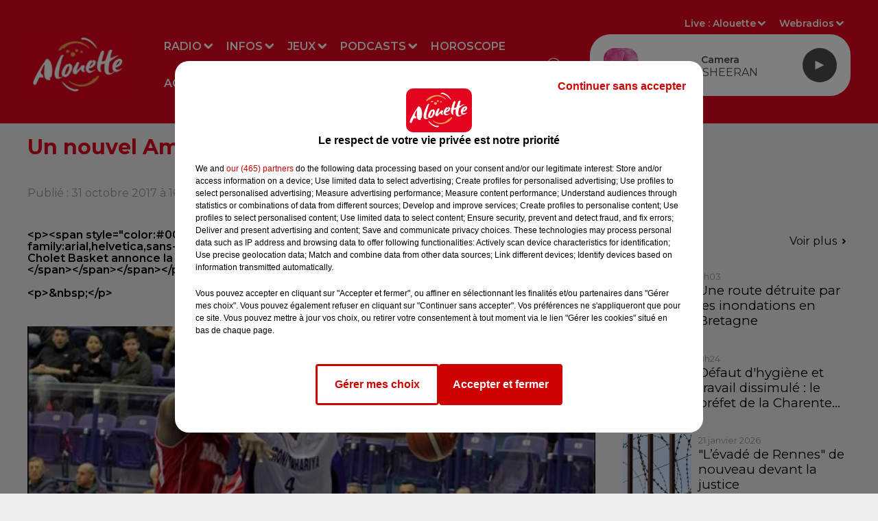

--- FILE ---
content_type: text/html; charset=utf-8
request_url: https://www.alouette.fr/news/un-nouvel-americain-a-cholet-basket-2173
body_size: 26238
content:
<!DOCTYPE html><html lang="fr"><head><meta charSet="utf-8"/><meta name="viewport" content="width=device-width,initial-scale=1.0"/><link rel="shortcut icon" type="image/x-icon" href="/favicon.ico"/><link rel="icon" type="image/x-icon" href="/favicon.ico"/><meta name="robots" content="max-snippet:-1, max-image-preview:large, max-video-preview:-1"/><script type="text/javascript" src="https://common.lesindesradios.fr/tc_LesIndesRadios_web_header.js" charSet="utf-8"></script><script type="text/javascript"> 

                    // Environment
                     var tc_vars = new Array();
                     var tc_array_events = new Array();
                     tc_vars["radio_id"] = '';
                    
                     window.tc_vars =
                      {
                        env_template: 'homepage',
                        env_work: 'PROD',
                        env_country: 'FR',
                        env_language: 'FR',
                        env_device: 'd',
                        env_currency: 'EUR',
                        // Website tree structure
                        page_name : "App load",
                        site_Id : 5608,
                        id_container : 'a5cc0b7b-4f9d-4e99-8884-ef2753293aba',
                        user_logged: 'no',
                        user_id: '',
                        user_type: '',
                        user_email: '',
                        radio_id:'',
                        id_reservation: '',
                        type_reservation: '',
                        ville_reservation: '',
                        date_reservation: '',
                        etablissement: '',
                        nom_espace: '',
                        quantite_siege: '',
                        creneau_reservation: '',
                        service_supplementaire: '',
                        unitprice_tf: '',
                        unitprice_ati: '',
                        totalprice_tf: '',
                        totalprice_ati: ''
                      };
                  
                      </script><meta name="description" content="&lt;p&gt;&lt;span style=&quot;color:#000000&quot;&gt;&lt;span style=&quot;font-size:14px&quot;&gt;&lt;span style=&quot;font-family:arial,helvetica,sans-serif&quot;&gt;A quatre jours de sa confrontation avec Limoges en championnat, Cholet Basket annonce la venue d&#x27;un nouveau joueur américain&amp;nbsp;Yancy GATES (2m06 – 130kg).&lt;/span&gt;&lt;/span&gt;&lt;/span&gt;&lt;/p&gt;

&lt;p&gt;&amp;nbsp;&lt;/p&gt;
"/><meta name="keywords" content="news,actualité,Infos,Alouette,actualités,Radio,Grand Ouest,Ouest,Nantes,Angers,Pays de la Loire,La Rochelle,Cholet,Vannes,Brest,Tours,Limoges,Centre,Bretagne,Mayenne,Creuse,Angoulême,Châteauroux,Vendée,Centre-Val de Loire,Rennes,Bordeaux,Le Mans,Cognac,Niort,La Roche-sur-Yon,Les Herbiers,Les Sables-d&#x27;Olonne,Poitiers,Loire-Atlantique"/><title> Un nouvel Américain à Cholet Basket </title><link href="https://www.alouette.fr/news/un-nouvel-americain-a-cholet-basket-2173" rel="canonical"/><meta property="twitter:title" content=" Un nouvel Américain à Cholet Basket "/><meta property="og:title" content=" Un nouvel Américain à Cholet Basket "/><meta property="og:url" content="https://www.alouette.fr/news/un-nouvel-americain-a-cholet-basket-2173"/><meta property="og:description" content="&lt;p&gt;&lt;span style=&quot;color:#000000&quot;&gt;&lt;span style=&quot;font-size:14px&quot;&gt;&lt;span style=&quot;font-family:arial,helvetica,sans-serif&quot;&gt;A quatre jours de sa confrontation avec Limoges en championnat, Cholet Basket annonce la venue d&#x27;un nouveau joueur américain&amp;nbsp;Yancy GATES (2m06 – 130kg).&lt;/span&gt;&lt;/span&gt;&lt;/span&gt;&lt;/p&gt;

&lt;p&gt;&amp;nbsp;&lt;/p&gt;
"/><meta property="twitter:description" content="&lt;p&gt;&lt;span style=&quot;color:#000000&quot;&gt;&lt;span style=&quot;font-size:14px&quot;&gt;&lt;span style=&quot;font-family:arial,helvetica,sans-serif&quot;&gt;A quatre jours de sa confrontation avec Limoges en championnat, Cholet Basket annonce la venue d&#x27;un nouveau joueur américain&amp;nbsp;Yancy GATES (2m06 – 130kg).&lt;/span&gt;&lt;/span&gt;&lt;/span&gt;&lt;/p&gt;

&lt;p&gt;&amp;nbsp;&lt;/p&gt;
"/><meta property="twitter:card" content="summary"/><meta property="og:type" content="article"/><meta property="twitter:image:alt" content=""/><meta property="og:image:alt" content=""/><meta property="twitter:image" content="https://medias.lesindesradios.fr/t:app(web)/t:r(unknown)/filters:format(jpeg)/radios/alouette/importrk/news/normal/2173.jpg"/><meta property="og:image" content="https://medias.lesindesradios.fr/t:app(web)/t:r(unknown)/filters:format(jpeg)/radios/alouette/importrk/news/normal/2173.jpg"/><meta name="og:image:width" content="350"/><meta name="next-head-count" content="17"/><link rel="stylesheet" type="text/css" href="/css/Statics2.css"/><link rel="stylesheet" type="text/css" href="/css/swiper-bundle.min.css"/><link href="/dynamics/8c470egpe/styles.css" rel="stylesheet" media="all"/><script>var apidata = {"radio":{"alias":"alouette","atId":628557,"background":null,"favicon":"https://bocir-medias-prod.s3.fr-par.scw.cloud/radios/alouette/images/favicon.x-icon","fixedPlayer":true,"id":"CQPrOyrQpl","logoPosition":"left","maintenance":false,"metaDescription":"Alouette, la radio du Grand Ouest est la 1ère radio régionale de France.  Actualités locales et nationales, divertissements, jeux, musique, événements : toujours plus de hits avec Alouette !","name":"ALOUETTE","neoWinnerData":null,"pages":{"archive":"kb1S1370om","lateralMenu":null,"playerExterne":null,"siteMap":"1fGEXa3k8C"},"playerPosition":[],"primaryHost":"www.alouette.fr","radioFooterLogo":"https://bocir-medias-prod.s3.fr-par.scw.cloud/radios/alouette/images/footerLogo.png","radioLogo":"https://bocir-medias-prod.s3.fr-par.scw.cloud/radios/alouette/images/logo.png","robotsUrl":"https://www.alouette.fr/sitemap.xml\n","structure":{"header":{"logo":"left","menuHasRadios":null,"menuSide":"left","minimized":{"active":true,"onScroll":true},"sticky":true},"player":{"bottom":{"active":false,"hasBroadcast":false,"hideOnScroll":false,"sticky":true},"externalParameters":{"active":false,"size":null,"title":null,"type":null},"hasDetails":false,"top":{"active":true,"simpleButtons":false}},"radioGroup":{"display":false,"displayMobile":false,"title":null},"rossel":null},"theme":{"blockTitleFont":null,"darkColors":{"background":"#e40521","muted":"#ffffff","text":"#ffffff"},"darkMode":false,"fontSizes":{"desktop":{"blockTitle":"2.6rem","chapo":"1.6rem","title":"3rem"},"mobile":{"blockTitle":"2.8rem","chapo":"1.6rem","title":"3.6rem"}},"footer":{"footerRadiosColor":null,"mainMenu":{"font":"montserrat","fontSizes":{"desktop":"1.8rem","mobile":"1.8rem"},"italic":false,"menuColor":{"activeColor":"#e40521","arrowColor":"#000000","hoverColor":"#e40521","mainColor":"#f1f1f1"}},"secondMenu":{"font":"montserrat","fontSizes":{"desktop":"1.5rem","mobile":"1.5rem"},"italic":false,"menuColor":{"activeColor":null,"arrowColor":null,"hoverColor":"#e40521","mainColor":"#f1f1f1"}}},"footerColors":{"background":"#4a4a4a","muted":"#ffffff","text":"#f1f1f1"},"header":{"color":"#e40521","menu":{"font":"montserrat","fontSizes":{"desktop":"1.6rem","mobile":"1.6rem"},"italic":false,"menuColor":{"activeColor":"#FFFFFF","arrowColor":"#ffffff","hoverColor":"#eeeeee","mainColor":"#ffffff"}},"splitLine":{"active":false,"color":"#ffffff","fullWidth":null}},"homepageFontSizes":null,"italicTitles":false,"lightColors":{"background":"#eeeeee","muted":"#969494","text":"#000000"},"mainColor":"#e40521","mainFont":"montserrat","player":{"artistParameters":{"color":"#4a4a4a","font":"montserrat","fontSize":"1.6rem"},"bar":{"color":"#eeeeee","opacity":100},"mainColor":"#ffffff","titleParameters":{"color":"#4a4a4a","font":"montserrat","fontSize":"1.4rem"}},"readMore":null,"readMoreFont":null,"rossel":null,"separators":null,"thumbnailBadgeFont":null,"thumbnailChipColor":null,"thumbnailResumeFont":null,"titlesFont":"montserrat","titlesFontHomepage":null,"useMainColorForTitles":true},"timeZone":"Europe/Paris","titreSite":"Alouette - 1ère Radio Régionale de France","ts":"8c470egpe","urls":{"appstore":"https://itunes.apple.com/fr/app/alouette/id392076423","facebook":"https://www.facebook.com/AlouetteRadio","instagram":"https://www.instagram.com/alouetteradio","playstore":"https://play.google.com/store/apps/details?id=fr.alouette.android","twitter":"https://x.com/AlouetteRadio","youtube":"https://www.youtube.com/alouetteradio"}},"menuMain":{"id":"YVkF5OBaUp","items":[{"id":"Bbi8lvNeAr","label":"Les annonces","parentId":"L2MDeh6mCm","target":"/agenda"},{"id":"APjENhxtIs","label":"Replays","parentId":"1LhO6PTyL2","target":"/replay/1"},{"id":"dhMU9s8GYm","label":"Radio","parentId":null,"target":"/emissions"},{"id":"JBOckPACnv","label":"Déposez votre annonce","parentId":"L2MDeh6mCm","target":"/deposez-votre-annonce-dans-l-agenda-d-alouette"},{"id":"O8h4DwysnJ","label":"Nous écouter","parentId":"dhMU9s8GYm","target":"/comment-ecouter-alouette"},{"id":"6vlnLkw6yj","label":"Jeux à l'antenne","parentId":"QJes3CSYs2","target":"/jeux/jeu-a-l-antenne/1"},{"id":"byaCUOJpBE","label":"Fil infos","parentId":"dGWcGR843J","target":"/news/infos-100/1"},{"id":"dGWcGR843J","label":"Infos","parentId":null,"target":"/infos"},{"id":"neqaD6O216","label":"Rechercher un titre","parentId":"dhMU9s8GYm","target":"/rechercher-un-titre"},{"id":"S3mrVKc5Hb","label":"Emissions","parentId":"dhMU9s8GYm","target":"/emissions"},{"id":"1JrfXHwV6s","label":"Actu Artistes","parentId":"dGWcGR843J","target":"/news/actu-artistes-136/1"},{"id":"nFZg39aDBu","label":"Le Live Alouette","parentId":"dhMU9s8GYm","target":"/le-live-alouette/1"},{"id":"Q5rMwcP2ey","label":"Jeux en ligne","parentId":"QJes3CSYs2","target":"/jeux/jeu-online/1"},{"id":"QJes3CSYs2","label":"Jeux","parentId":null,"target":"/jeux"},{"id":"Ne8KH3QJJo","label":"Pop culture","parentId":"dGWcGR843J","target":"/news/pop-178/1"},{"id":"tbLiWBUCjG","label":"Webradios","parentId":"dhMU9s8GYm","target":"https://www.alouette.fr/les-webradios"},{"id":"1LhO6PTyL2","label":"Podcasts","parentId":null,"target":"/replay/1"},{"id":"YjTlY0nRdh","label":"Météo","parentId":"dGWcGR843J","target":"/meteo"},{"id":"jSb7pecizU","label":"Horoscope","parentId":null,"target":"/horoscope"},{"id":"PfRrU6ZWLC","label":"Partenariats","parentId":"dGWcGR843J","target":"/photos/partenariats/1"},{"id":"L2MDeh6mCm","label":"Agenda","parentId":null,"target":"/agenda"},{"id":"BXjAWvNEOK","label":"Les animateurs et journalistes","parentId":"dhMU9s8GYm","target":"/les-animateurs-et-journalistes-d-alouette"},{"id":"gG9CtO73N8","label":"S'inscrire à la newsletter","parentId":"dhMU9s8GYm","target":"/newsletter"},{"id":"WnhrxIw0GR","label":"Flashs Info","parentId":"1LhO6PTyL2","target":"/replay-les-flashs-info"},{"id":"FZbjrWJLeE","label":"Invités Studio","parentId":"dhMU9s8GYm","target":"/photos/invites-studio-164/1"},{"id":"2F84hXO1B5","label":"Les Invités studio","parentId":"1LhO6PTyL2","target":"/photos/invites-studio-164/1"},{"id":"AuLrdV4s3S","label":"L'Actu en Plus","parentId":"1LhO6PTyL2","target":"/podcasts/l-actu-en-plus/1"},{"id":"lA0lb6e7BB","label":"Alouette Cinéma","parentId":"1LhO6PTyL2","target":"/alouette-cinema/1"},{"id":"9bD8V7CwNc","label":"L'Horoscope","parentId":"1LhO6PTyL2","target":"/podcasts/l-horoscope-168/1"},{"id":"viCLKth2ki","label":"L'album Alouette de la semaine","parentId":"1LhO6PTyL2","target":"/l-album-alouette-de-la-semaine/1"},{"id":"6614lBneAr","label":"Le Chronotest","parentId":"1LhO6PTyL2","target":"/podcasts/le-chronotest-171/1"},{"id":"K7qG1dcDO7","label":"Les sorties Alouette","parentId":"1LhO6PTyL2","target":"https://www.alouette.fr/replay/les-sorties-alouette "},{"id":"2IXbKW5SOa","label":"Le Zine","parentId":"1LhO6PTyL2","target":"/podcasts/chronique-zine/1"},{"id":"RFD3ldrRo7","label":"Les mixes du Club","parentId":"1LhO6PTyL2","target":"/podcasts/les-mixes-du-club"},{"id":"NNSImGuwPi","label":"Podcasts","parentId":"1LhO6PTyL2","target":"/les-podcasts-natifs-d-alouette"},{"id":"OnTAMLUi4V","label":"Fin de semaine","parentId":"1LhO6PTyL2","target":"/fin-de-semaine/1"},{"id":"Lq7Bdo69uD","label":"Un hit une histoire","parentId":"1LhO6PTyL2","target":"/podcasts/un-hit-une-histoire/1"},{"id":"5ppwY3s7Fn","label":"All Access","parentId":"1LhO6PTyL2","target":"/podcasts/all-access/1"},{"id":"rV64XarYfM","label":"Réussite","parentId":"1LhO6PTyL2","target":"/podcasts/reussite/1"},{"id":"9AFxkl4sq4","label":"Mon job de rêve","parentId":"1LhO6PTyL2","target":"/podcasts/mon-job-de-reve/1"},{"id":"15Vsl9nvvD","label":"Ils ont tout quitté","parentId":"1LhO6PTyL2","target":"/podcasts/ils-ont-tout-quitte/1"},{"id":"rh5mRibD6M","label":"Les secrets du Vendée Globe","parentId":"1LhO6PTyL2","target":"/podcasts/les-secrets-du-vendee-globe/1"},{"id":"scYdk6aGN7","label":"Morceau de vie","parentId":"1LhO6PTyL2","target":"/podcasts/morceau-de-vie-175/1"}],"menuType":"MAIN"},"menuFooter":{"id":"EIndsFaThc","items":[{"id":"iM64P5y1fX","label":"Mentions Légales","parentId":null,"target":"/mentions-legales"},{"id":"0WEG7J3KLl","label":"Régie Publicitaire","parentId":null,"target":"/regie-publicitaire"},{"id":"N3n53UHG9N","label":"Contact","parentId":null,"target":"/contact"},{"id":"UBNP9aX785","label":"Plan du site","parentId":null,"target":"/plan-du-site"},{"id":"Eq8XumvLvw","label":"Offres de CDI et de stage","parentId":null,"target":"/les-offres-de-cdi-et-de-stage-chez-alouette"}],"menuType":"FOOTER"},"mode":"light","ENDPOINT":"/graphql","zones":[{"group":null,"id":"FaAMZbO1Fz","label":"Alouette","stream":{"altCover":null,"bd":"https://streams.lesindesradios.fr/play/radios/alouette/tYhGDbYg7P/any/60/rsnla.COpnS%2FamHj9Ixar5or7LcGFWViCSii5dOBfcyNDUd4Y%3D?format=sd","displayOnWebsite":true,"geofootprint":"48.68288680114736 -5.162159171875005, 45.188903948217344 -1.0093271406250048, 45.69763830429085 2.044872078124995, 48.37731973135234 1.2978017656249952, 47.87867913916702 -1.9761240156250048, 48.68288680114736 -5.162159171875005","hasStartOver":false,"hd":"https://streams.lesindesradios.fr/play/radios/alouette/tYhGDbYg7P/any/60/rsnla.COpnS%2FamHj9Ixar5or7LcGFWViCSii5dOBfcyNDUd4Y%3D?format=hd","hls":"https://streams.lesindesradios.fr/play/radios/alouette/tYhGDbYg7P/any/60/rsnla.COpnS%2FamHj9Ixar5or7LcGFWViCSii5dOBfcyNDUd4Y%3D?format=hls","id":"tYhGDbYg7P","idMds":"2174546520932614169","imageUrl":"https://bocir-medias-prod.s3.fr-par.scw.cloud/radios/alouette/radiostream/tYhGDbYg7P/vignette_lCZW3AErLO.png","label":"ALOUETTE","parentId":null,"streamFormat":"Hd","type":"RADIO"}},{"group":null,"id":"WTe7ouqamf","label":"Charente","stream":{"altCover":null,"bd":"https://streams.lesindesradios.fr/play/radios/alouette/b2IUne0NBO/any/60/rsnla.Xh5DVK%2BYF8nvRpVW3J56ZNatdwXNQPraR99v1acyAwk%3D?format=sd","displayOnWebsite":true,"geofootprint":"","hasStartOver":false,"hd":"https://streams.lesindesradios.fr/play/radios/alouette/b2IUne0NBO/any/60/rsnla.Xh5DVK%2BYF8nvRpVW3J56ZNatdwXNQPraR99v1acyAwk%3D?format=hd","hls":"https://streams.lesindesradios.fr/play/radios/alouette/b2IUne0NBO/any/60/rsnla.Xh5DVK%2BYF8nvRpVW3J56ZNatdwXNQPraR99v1acyAwk%3D?format=hls","id":"b2IUne0NBO","idMds":"2174546520932614169","imageUrl":"https://bocir-medias-prod.s3.fr-par.scw.cloud/radios/alouette/radiostream/b2IUne0NBO/vignette.png","label":"Angoulême","parentId":"tYhGDbYg7P","streamFormat":"Hd","type":"RADIO"}},{"group":null,"id":"JLVLezCBkb","label":"Charente-Maritime","stream":{"altCover":null,"bd":"https://streams.lesindesradios.fr/play/radios/alouette/YeX4HHiCHt/any/60/rsnla.aNZX85%2Bz2B57%2FSkOYLou1V1baa5NHG1xALQSqAPGEH8%3D?format=sd","displayOnWebsite":true,"geofootprint":"","hasStartOver":false,"hd":"https://streams.lesindesradios.fr/play/radios/alouette/YeX4HHiCHt/any/60/rsnla.aNZX85%2Bz2B57%2FSkOYLou1V1baa5NHG1xALQSqAPGEH8%3D?format=hd","hls":"https://streams.lesindesradios.fr/play/radios/alouette/YeX4HHiCHt/any/60/rsnla.aNZX85%2Bz2B57%2FSkOYLou1V1baa5NHG1xALQSqAPGEH8%3D?format=hls","id":"YeX4HHiCHt","idMds":"2174546520932614169","imageUrl":"https://bocir-medias-prod.s3.fr-par.scw.cloud/radios/alouette/radiostream/YeX4HHiCHt/vignette.png","label":"La Rochelle","parentId":"tYhGDbYg7P","streamFormat":"Hd","type":"RADIO"}},{"group":null,"id":"A4je0y68Kb","label":"Corrèze","stream":{"altCover":null,"bd":"https://streams.lesindesradios.fr/play/radios/alouette/n5I5Yb9aNY/any/60/rsnla.65ciXQ8a0eTIO18dN2PIJvhHO4wFKpyJbyhkHukD%2Bho%3D?format=sd","displayOnWebsite":true,"geofootprint":"","hasStartOver":false,"hd":"https://streams.lesindesradios.fr/play/radios/alouette/n5I5Yb9aNY/any/60/rsnla.65ciXQ8a0eTIO18dN2PIJvhHO4wFKpyJbyhkHukD%2Bho%3D?format=hd","hls":"https://streams.lesindesradios.fr/play/radios/alouette/n5I5Yb9aNY/any/60/rsnla.65ciXQ8a0eTIO18dN2PIJvhHO4wFKpyJbyhkHukD%2Bho%3D?format=hls","id":"n5I5Yb9aNY","idMds":"2174546520932614169","imageUrl":"https://bocir-medias-prod.s3.fr-par.scw.cloud/radios/alouette/radiostream/n5I5Yb9aNY/vignette_Qtg8AdZOzi.png","label":"Brive","parentId":"tYhGDbYg7P","streamFormat":"Hd","type":"RADIO"}},{"group":null,"id":"leNq416QlH","label":"Côtes-d'Armor","stream":{"altCover":null,"bd":"https://streams.lesindesradios.fr/play/radios/alouette/u08hzdwKE2/any/60/rsnla.2oy1v%2BgcJtdtqKv%2F51JgZefSPeDgcM4wG3tMxxrxb6w%3D?format=sd","displayOnWebsite":true,"geofootprint":null,"hasStartOver":false,"hd":"https://streams.lesindesradios.fr/play/radios/alouette/u08hzdwKE2/any/60/rsnla.2oy1v%2BgcJtdtqKv%2F51JgZefSPeDgcM4wG3tMxxrxb6w%3D?format=hd","hls":"https://streams.lesindesradios.fr/play/radios/alouette/u08hzdwKE2/any/60/rsnla.2oy1v%2BgcJtdtqKv%2F51JgZefSPeDgcM4wG3tMxxrxb6w%3D?format=hls","id":"u08hzdwKE2","idMds":"2174546520932614169","imageUrl":"https://bocir-medias-prod.s3.fr-par.scw.cloud/radios/alouette/radiostream/u08hzdwKE2/vignette.png","label":"Morlaix","parentId":"tYhGDbYg7P","streamFormat":"Hd","type":"RADIO"}},{"group":null,"id":"DgiqCB1mG0","label":"Creuse","stream":{"altCover":null,"bd":"https://streams.lesindesradios.fr/play/radios/alouette/5RlU6EEJ1v/any/60/rsnla.mU3jb%2FLCF4o%2BuFHoyUm2YZye7WHT2wqqKzzb%2BXzLCfk%3D?format=sd","displayOnWebsite":true,"geofootprint":"","hasStartOver":false,"hd":"https://streams.lesindesradios.fr/play/radios/alouette/5RlU6EEJ1v/any/60/rsnla.mU3jb%2FLCF4o%2BuFHoyUm2YZye7WHT2wqqKzzb%2BXzLCfk%3D?format=hd","hls":"https://streams.lesindesradios.fr/play/radios/alouette/5RlU6EEJ1v/any/60/rsnla.mU3jb%2FLCF4o%2BuFHoyUm2YZye7WHT2wqqKzzb%2BXzLCfk%3D?format=hls","id":"5RlU6EEJ1v","idMds":"2174546520932614169","imageUrl":"https://bocir-medias-prod.s3.fr-par.scw.cloud/radios/alouette/radiostream/5RlU6EEJ1v/vignette.png","label":"La Souterraine","parentId":"tYhGDbYg7P","streamFormat":"Hd","type":"RADIO"}},{"group":null,"id":"zaaoRgtDKu","label":"Deux-Sèvres","stream":{"altCover":null,"bd":"https://streams.lesindesradios.fr/play/radios/alouette/FWDTGPxkuF/any/60/rsnla.SQEC7Mh9rE0tt8y5RANMuN0K81J8aWgc52i2rI9ztUs%3D?format=sd","displayOnWebsite":true,"geofootprint":"","hasStartOver":false,"hd":"https://streams.lesindesradios.fr/play/radios/alouette/FWDTGPxkuF/any/60/rsnla.SQEC7Mh9rE0tt8y5RANMuN0K81J8aWgc52i2rI9ztUs%3D?format=hd","hls":"https://streams.lesindesradios.fr/play/radios/alouette/FWDTGPxkuF/any/60/rsnla.SQEC7Mh9rE0tt8y5RANMuN0K81J8aWgc52i2rI9ztUs%3D?format=hls","id":"FWDTGPxkuF","idMds":"2174546520932614169","imageUrl":"https://bocir-medias-prod.s3.fr-par.scw.cloud/radios/alouette/radiostream/FWDTGPxkuF/vignette.png","label":"Niort","parentId":"tYhGDbYg7P","streamFormat":"Hd","type":"RADIO"}},{"group":null,"id":"khF5nZsqr9","label":"Finistère","stream":{"altCover":null,"bd":"https://streams.lesindesradios.fr/play/radios/alouette/u08hzdwKE2/any/60/rsnla.2oy1v%2BgcJtdtqKv%2F51JgZefSPeDgcM4wG3tMxxrxb6w%3D?format=sd","displayOnWebsite":true,"geofootprint":null,"hasStartOver":false,"hd":"https://streams.lesindesradios.fr/play/radios/alouette/u08hzdwKE2/any/60/rsnla.2oy1v%2BgcJtdtqKv%2F51JgZefSPeDgcM4wG3tMxxrxb6w%3D?format=hd","hls":"https://streams.lesindesradios.fr/play/radios/alouette/u08hzdwKE2/any/60/rsnla.2oy1v%2BgcJtdtqKv%2F51JgZefSPeDgcM4wG3tMxxrxb6w%3D?format=hls","id":"u08hzdwKE2","idMds":"2174546520932614169","imageUrl":"https://bocir-medias-prod.s3.fr-par.scw.cloud/radios/alouette/radiostream/u08hzdwKE2/vignette.png","label":"Morlaix","parentId":"tYhGDbYg7P","streamFormat":"Hd","type":"RADIO"}},{"group":null,"id":"eJRM9yXd6S","label":"Gironde","stream":{"altCover":null,"bd":"https://streams.lesindesradios.fr/play/radios/alouette/vfnEKnwwEf/any/60/rsnla.96FdjP67Zdg6e4lpv%2ByZRnQQZyq7mhdGVbmKj6KHPo8%3D?format=sd","displayOnWebsite":true,"geofootprint":null,"hasStartOver":false,"hd":"https://streams.lesindesradios.fr/play/radios/alouette/vfnEKnwwEf/any/60/rsnla.96FdjP67Zdg6e4lpv%2ByZRnQQZyq7mhdGVbmKj6KHPo8%3D?format=hd","hls":"https://streams.lesindesradios.fr/play/radios/alouette/vfnEKnwwEf/any/60/rsnla.96FdjP67Zdg6e4lpv%2ByZRnQQZyq7mhdGVbmKj6KHPo8%3D?format=hls","id":"vfnEKnwwEf","idMds":"2174546520932614169","imageUrl":"https://bocir-medias-prod.s3.fr-par.scw.cloud/radios/alouette/radiostream/vfnEKnwwEf/vignette_exdR9kg2cW.png","label":"Bordeaux","parentId":"tYhGDbYg7P","streamFormat":"Hd","type":"RADIO"}},{"group":null,"id":"GWExVyjFcR","label":"Haute-Vienne","stream":{"altCover":null,"bd":"https://streams.lesindesradios.fr/play/radios/alouette/whL8QF2cqc/any/60/rsnla.7X%2BqZQbQO5ahFBkOtw3L22ZaaA%2B0dtX3LSKEp9sySRI%3D?format=sd","displayOnWebsite":true,"geofootprint":"48.68288680114736 -5.162159171875005, 45.188903948217344 -1.0093271406250048, 45.69763830429085 2.044872078124995, 48.37731973135234 1.2978017656249952, 47.87867913916702 -1.9761240156250048, 48.68288680114736 -5.162159171875005","hasStartOver":false,"hd":"https://streams.lesindesradios.fr/play/radios/alouette/whL8QF2cqc/any/60/rsnla.7X%2BqZQbQO5ahFBkOtw3L22ZaaA%2B0dtX3LSKEp9sySRI%3D?format=hd","hls":"https://streams.lesindesradios.fr/play/radios/alouette/whL8QF2cqc/any/60/rsnla.7X%2BqZQbQO5ahFBkOtw3L22ZaaA%2B0dtX3LSKEp9sySRI%3D?format=hls","id":"whL8QF2cqc","idMds":"2174546520932614169","imageUrl":"https://bocir-medias-prod.s3.fr-par.scw.cloud/radios/alouette/radiostream/whL8QF2cqc/vignette.png","label":"Limoges","parentId":"tYhGDbYg7P","streamFormat":"Hd","type":"RADIO"}},{"group":null,"id":"jLllUZfcx4","label":"Ille-et-Vilaine","stream":{"altCover":null,"bd":"https://streams.lesindesradios.fr/play/radios/alouette/kpgQn4rKJU/any/60/rsnla.hDa2FRLit5%2B9oNrQde%2Ba7VAThpqZ2CvYP7h5Enm6btc%3D?format=sd","displayOnWebsite":true,"geofootprint":"","hasStartOver":false,"hd":"https://streams.lesindesradios.fr/play/radios/alouette/kpgQn4rKJU/any/60/rsnla.hDa2FRLit5%2B9oNrQde%2Ba7VAThpqZ2CvYP7h5Enm6btc%3D?format=hd","hls":"https://streams.lesindesradios.fr/play/radios/alouette/kpgQn4rKJU/any/60/rsnla.hDa2FRLit5%2B9oNrQde%2Ba7VAThpqZ2CvYP7h5Enm6btc%3D?format=hls","id":"kpgQn4rKJU","idMds":"2174546520932614169","imageUrl":"https://bocir-medias-prod.s3.fr-par.scw.cloud/radios/alouette/radiostream/kpgQn4rKJU/vignette_N6yu6mKlzy.png","label":"Rennes","parentId":"tYhGDbYg7P","streamFormat":"Hd","type":"RADIO"}},{"group":null,"id":"slZVjTo3Lo","label":"Indre","stream":{"altCover":null,"bd":"https://streams.lesindesradios.fr/play/radios/alouette/L0mKVjcsMk/any/60/rsnla.CN3XSRcYHPp%2Bu6CPpqCwS3mr%2BQjVMrB6gF20nLgec8U%3D?format=sd","displayOnWebsite":true,"geofootprint":"","hasStartOver":false,"hd":"https://streams.lesindesradios.fr/play/radios/alouette/L0mKVjcsMk/any/60/rsnla.CN3XSRcYHPp%2Bu6CPpqCwS3mr%2BQjVMrB6gF20nLgec8U%3D?format=hd","hls":"https://streams.lesindesradios.fr/play/radios/alouette/L0mKVjcsMk/any/60/rsnla.CN3XSRcYHPp%2Bu6CPpqCwS3mr%2BQjVMrB6gF20nLgec8U%3D?format=hls","id":"L0mKVjcsMk","idMds":"2174546520932614169","imageUrl":"https://bocir-medias-prod.s3.fr-par.scw.cloud/radios/alouette/radiostream/L0mKVjcsMk/vignette.png","label":"Châteauroux","parentId":"tYhGDbYg7P","streamFormat":"Hd","type":"RADIO"}},{"group":null,"id":"lmkklGYs7a","label":"Indre-et-Loire","stream":{"altCover":null,"bd":"https://streams.lesindesradios.fr/play/radios/alouette/qQL2DOhMIp/any/60/rsnla.L5h49L1BYTDMgWRcrJlZ6Z1PHfrzYeXnEiV7AMs5Fvk%3D?format=sd","displayOnWebsite":true,"geofootprint":"","hasStartOver":false,"hd":"https://streams.lesindesradios.fr/play/radios/alouette/qQL2DOhMIp/any/60/rsnla.L5h49L1BYTDMgWRcrJlZ6Z1PHfrzYeXnEiV7AMs5Fvk%3D?format=hd","hls":"https://streams.lesindesradios.fr/play/radios/alouette/qQL2DOhMIp/any/60/rsnla.L5h49L1BYTDMgWRcrJlZ6Z1PHfrzYeXnEiV7AMs5Fvk%3D?format=hls","id":"qQL2DOhMIp","idMds":"2174546520932614169","imageUrl":"https://bocir-medias-prod.s3.fr-par.scw.cloud/radios/alouette/radiostream/qQL2DOhMIp/vignette.png","label":"Tours","parentId":"tYhGDbYg7P","streamFormat":"Hd","type":"RADIO"}},{"group":null,"id":"QelXc8SxeM","label":"Loire-Atlantique","stream":{"altCover":null,"bd":"https://streams.lesindesradios.fr/play/radios/alouette/U0alVfKJRU/any/60/rsnla.7Qi7fP%2BiesOiAWfOqPKygrDFH693rx0lqLvc%2F%2FhIhds%3D?format=sd","displayOnWebsite":true,"geofootprint":"","hasStartOver":false,"hd":"https://streams.lesindesradios.fr/play/radios/alouette/U0alVfKJRU/any/60/rsnla.7Qi7fP%2BiesOiAWfOqPKygrDFH693rx0lqLvc%2F%2FhIhds%3D?format=hd","hls":"https://streams.lesindesradios.fr/play/radios/alouette/U0alVfKJRU/any/60/rsnla.7Qi7fP%2BiesOiAWfOqPKygrDFH693rx0lqLvc%2F%2FhIhds%3D?format=hls","id":"U0alVfKJRU","idMds":"2174546520932614169","imageUrl":"https://bocir-medias-prod.s3.fr-par.scw.cloud/radios/alouette/radiostream/U0alVfKJRU/vignette.png","label":"Nantes","parentId":"tYhGDbYg7P","streamFormat":"Hd","type":"RADIO"}},{"group":null,"id":"zWIgHN9afP","label":"Loiret","stream":{"altCover":null,"bd":"https://streams.lesindesradios.fr/play/radios/alouette/INQHrKDDcr/any/60/rsnla.SVvPCoLVP%2BS9KIDNXl9BMa5VsYAXjItwa13Z2fa7lu4%3D?format=sd","displayOnWebsite":true,"geofootprint":"","hasStartOver":false,"hd":"https://streams.lesindesradios.fr/play/radios/alouette/INQHrKDDcr/any/60/rsnla.SVvPCoLVP%2BS9KIDNXl9BMa5VsYAXjItwa13Z2fa7lu4%3D?format=hd","hls":"https://streams.lesindesradios.fr/play/radios/alouette/INQHrKDDcr/any/60/rsnla.SVvPCoLVP%2BS9KIDNXl9BMa5VsYAXjItwa13Z2fa7lu4%3D?format=hls","id":"INQHrKDDcr","idMds":"2174546520932614169","imageUrl":"https://bocir-medias-prod.s3.fr-par.scw.cloud/radios/alouette/radiostream/INQHrKDDcr/vignette_mLueZNANR8.png","label":"Orléans","parentId":"tYhGDbYg7P","streamFormat":"Hd","type":"RADIO"}},{"group":null,"id":"YU2k3nNPj6","label":"Maine-et-Loire","stream":{"altCover":null,"bd":"https://streams.lesindesradios.fr/play/radios/alouette/iXCCmhn9Gm/any/60/rsnla.A3P9DCH%2FVbezKJVX3uHsHPZtQum3UcOnTrRD5RaTaJw%3D?format=sd","displayOnWebsite":true,"geofootprint":"","hasStartOver":false,"hd":"https://streams.lesindesradios.fr/play/radios/alouette/iXCCmhn9Gm/any/60/rsnla.A3P9DCH%2FVbezKJVX3uHsHPZtQum3UcOnTrRD5RaTaJw%3D?format=hd","hls":"https://streams.lesindesradios.fr/play/radios/alouette/iXCCmhn9Gm/any/60/rsnla.A3P9DCH%2FVbezKJVX3uHsHPZtQum3UcOnTrRD5RaTaJw%3D?format=hls","id":"iXCCmhn9Gm","idMds":"2174546520932614169","imageUrl":"https://bocir-medias-prod.s3.fr-par.scw.cloud/radios/alouette/radiostream/iXCCmhn9Gm/vignette.png","label":"Angers","parentId":"tYhGDbYg7P","streamFormat":"Hd","type":"RADIO"}},{"group":null,"id":"Mdak29sDlh","label":"Mayenne","stream":{"altCover":null,"bd":"https://streams.lesindesradios.fr/play/radios/alouette/g1QO2LaSvK/any/60/rsnla.aEwH2HN3Ed%2BeLj1Ti7xSGCFRDrpkWS9coc6MJ5JLp7I%3D?format=sd","displayOnWebsite":true,"geofootprint":"","hasStartOver":false,"hd":"https://streams.lesindesradios.fr/play/radios/alouette/g1QO2LaSvK/any/60/rsnla.aEwH2HN3Ed%2BeLj1Ti7xSGCFRDrpkWS9coc6MJ5JLp7I%3D?format=hd","hls":"https://streams.lesindesradios.fr/play/radios/alouette/g1QO2LaSvK/any/60/rsnla.aEwH2HN3Ed%2BeLj1Ti7xSGCFRDrpkWS9coc6MJ5JLp7I%3D?format=hls","id":"g1QO2LaSvK","idMds":"2174546520932614169","imageUrl":"https://bocir-medias-prod.s3.fr-par.scw.cloud/radios/alouette/radiostream/g1QO2LaSvK/vignette.png","label":"Laval","parentId":"tYhGDbYg7P","streamFormat":"Hd","type":"RADIO"}},{"group":null,"id":"Hcp6CNvHnU","label":"Morbihan","stream":{"altCover":null,"bd":"https://streams.lesindesradios.fr/play/radios/alouette/u08hzdwKE2/any/60/rsnla.2oy1v%2BgcJtdtqKv%2F51JgZefSPeDgcM4wG3tMxxrxb6w%3D?format=sd","displayOnWebsite":true,"geofootprint":null,"hasStartOver":false,"hd":"https://streams.lesindesradios.fr/play/radios/alouette/u08hzdwKE2/any/60/rsnla.2oy1v%2BgcJtdtqKv%2F51JgZefSPeDgcM4wG3tMxxrxb6w%3D?format=hd","hls":"https://streams.lesindesradios.fr/play/radios/alouette/u08hzdwKE2/any/60/rsnla.2oy1v%2BgcJtdtqKv%2F51JgZefSPeDgcM4wG3tMxxrxb6w%3D?format=hls","id":"u08hzdwKE2","idMds":"2174546520932614169","imageUrl":"https://bocir-medias-prod.s3.fr-par.scw.cloud/radios/alouette/radiostream/u08hzdwKE2/vignette.png","label":"Morlaix","parentId":"tYhGDbYg7P","streamFormat":"Hd","type":"RADIO"}},{"group":null,"id":"BPpeC6p7TT","label":"Sarthe","stream":{"altCover":null,"bd":"https://streams.lesindesradios.fr/play/radios/alouette/N8nJCYUfBJ/any/60/rsnla.RPI2Ad5OZ3iz4vCS9bNiQv0SZCvlibkczaX8kAi3UPg%3D?format=sd","displayOnWebsite":true,"geofootprint":"","hasStartOver":false,"hd":"https://streams.lesindesradios.fr/play/radios/alouette/N8nJCYUfBJ/any/60/rsnla.RPI2Ad5OZ3iz4vCS9bNiQv0SZCvlibkczaX8kAi3UPg%3D?format=hd","hls":"https://streams.lesindesradios.fr/play/radios/alouette/N8nJCYUfBJ/any/60/rsnla.RPI2Ad5OZ3iz4vCS9bNiQv0SZCvlibkczaX8kAi3UPg%3D?format=hls","id":"N8nJCYUfBJ","idMds":"2174546520932614169","imageUrl":"https://bocir-medias-prod.s3.fr-par.scw.cloud/radios/alouette/radiostream/N8nJCYUfBJ/vignette.png","label":"Château-du-Loir","parentId":"tYhGDbYg7P","streamFormat":"Hd","type":"RADIO"}},{"group":null,"id":"SV48CUbUC1","label":"Vendée","stream":{"altCover":null,"bd":"https://streams.lesindesradios.fr/play/radios/alouette/0j5XPUFxjh/any/60/rsnla.TmFMCh%2FmcEFsU8fw%2FHZV6x%2Bnn2CI%2FLjCJWIvFx13bgA%3D?format=sd","displayOnWebsite":true,"geofootprint":"","hasStartOver":false,"hd":"https://streams.lesindesradios.fr/play/radios/alouette/0j5XPUFxjh/any/60/rsnla.TmFMCh%2FmcEFsU8fw%2FHZV6x%2Bnn2CI%2FLjCJWIvFx13bgA%3D?format=hd","hls":"https://streams.lesindesradios.fr/play/radios/alouette/0j5XPUFxjh/any/60/rsnla.TmFMCh%2FmcEFsU8fw%2FHZV6x%2Bnn2CI%2FLjCJWIvFx13bgA%3D?format=hls","id":"0j5XPUFxjh","idMds":"2174546520932614169","imageUrl":"https://bocir-medias-prod.s3.fr-par.scw.cloud/radios/alouette/radiostream/0j5XPUFxjh/vignette.png","label":"La Roche sur Yon","parentId":"tYhGDbYg7P","streamFormat":"Hd","type":"RADIO"}},{"group":null,"id":"9V4mez63Ge","label":"Vienne","stream":{"altCover":null,"bd":"https://streams.lesindesradios.fr/play/radios/alouette/YOQf7BndG3/any/60/rsnla.VkOApOrWdm%2BM7i7ADtf1LqIlW0Vt6VQ7jNDxHbBR4qg%3D?format=sd","displayOnWebsite":true,"geofootprint":"","hasStartOver":false,"hd":"https://streams.lesindesradios.fr/play/radios/alouette/YOQf7BndG3/any/60/rsnla.VkOApOrWdm%2BM7i7ADtf1LqIlW0Vt6VQ7jNDxHbBR4qg%3D?format=hd","hls":"https://streams.lesindesradios.fr/play/radios/alouette/YOQf7BndG3/any/60/rsnla.VkOApOrWdm%2BM7i7ADtf1LqIlW0Vt6VQ7jNDxHbBR4qg%3D?format=hls","id":"YOQf7BndG3","idMds":"2174546520932614169","imageUrl":"https://bocir-medias-prod.s3.fr-par.scw.cloud/radios/alouette/radiostream/YOQf7BndG3/vignette.png","label":"Poitiers","parentId":"tYhGDbYg7P","streamFormat":"Hd","type":"RADIO"}}],"webradios":[{"altCover":null,"bd":"https://streams.lesindesradios.fr/play/radios/alouette/CACNRjDCGu/any/60/rsnla.xlGcmRFTPLRU9tQui66tzVmFQwwup%2BC0Kt0Fk%2BKJ0vU%3D?format=sd","displayOnWebsite":true,"geofootprint":null,"hasStartOver":false,"hd":"https://streams.lesindesradios.fr/play/radios/alouette/CACNRjDCGu/any/60/rsnla.xlGcmRFTPLRU9tQui66tzVmFQwwup%2BC0Kt0Fk%2BKJ0vU%3D?format=hd","hls":"https://streams.lesindesradios.fr/play/radios/alouette/CACNRjDCGu/any/60/rsnla.xlGcmRFTPLRU9tQui66tzVmFQwwup%2BC0Kt0Fk%2BKJ0vU%3D?format=hls","id":"CACNRjDCGu","idMds":"1016557270027194219","imageUrl":"https://bocir-medias-prod.s3.fr-par.scw.cloud/radios/alouette/radiostream/CACNRjDCGu/vignette_NM9owAwwwM.png","label":"ALOUETTE LE CLUB","streamFormat":"Hd","type":"WEBRADIO"},{"altCover":null,"bd":"https://streams.lesindesradios.fr/play/radios/alouette/Ekd89g4WHp/any/60/rsnla.mF3pRFef5KatntcAfDmGqrX%2BivE5K3qcjB23dYajR3E%3D?format=sd","displayOnWebsite":true,"geofootprint":"","hasStartOver":false,"hd":"https://streams.lesindesradios.fr/play/radios/alouette/Ekd89g4WHp/any/60/rsnla.mF3pRFef5KatntcAfDmGqrX%2BivE5K3qcjB23dYajR3E%3D?format=hd","hls":"https://streams.lesindesradios.fr/play/radios/alouette/Ekd89g4WHp/any/60/rsnla.mF3pRFef5KatntcAfDmGqrX%2BivE5K3qcjB23dYajR3E%3D?format=hls","id":"Ekd89g4WHp","idMds":"4212315587551961584","imageUrl":"https://bocir-medias-prod.s3.fr-par.scw.cloud/radios/alouette/radiostream/Ekd89g4WHp/vignette_zqacsdAP1Y.png","label":"ALOUETTE NOUVEAUX TALENTS","streamFormat":"Hd","type":"WEBRADIO"},{"altCover":null,"bd":"https://streams.lesindesradios.fr/play/radios/alouette/VU8QSeGLrf/any/60/rsnla.Q3TCnE5kp5ffXZXzvfy%2FeuKsswY0%2BBIxg1cvRCl%2FHuw%3D?format=sd","displayOnWebsite":true,"geofootprint":"","hasStartOver":false,"hd":"https://streams.lesindesradios.fr/play/radios/alouette/VU8QSeGLrf/any/60/rsnla.Q3TCnE5kp5ffXZXzvfy%2FeuKsswY0%2BBIxg1cvRCl%2FHuw%3D?format=hd","hls":"https://streams.lesindesradios.fr/play/radios/alouette/VU8QSeGLrf/any/60/rsnla.Q3TCnE5kp5ffXZXzvfy%2FeuKsswY0%2BBIxg1cvRCl%2FHuw%3D?format=hls","id":"VU8QSeGLrf","idMds":"1016933988966041839","imageUrl":"https://bocir-medias-prod.s3.fr-par.scw.cloud/radios/alouette/radiostream/VU8QSeGLrf/vignette_W9KnZMh57n.jpeg","label":"ALOUETTE INDIE","streamFormat":"Hd","type":"WEBRADIO"}],"radiostreams":[{"altCover":null,"bd":"https://streams.lesindesradios.fr/play/radios/alouette/tYhGDbYg7P/any/60/rsnla.COpnS%2FamHj9Ixar5or7LcGFWViCSii5dOBfcyNDUd4Y%3D?format=sd","displayOnWebsite":true,"geofootprint":"48.68288680114736 -5.162159171875005, 45.188903948217344 -1.0093271406250048, 45.69763830429085 2.044872078124995, 48.37731973135234 1.2978017656249952, 47.87867913916702 -1.9761240156250048, 48.68288680114736 -5.162159171875005","hasStartOver":false,"hd":"https://streams.lesindesradios.fr/play/radios/alouette/tYhGDbYg7P/any/60/rsnla.COpnS%2FamHj9Ixar5or7LcGFWViCSii5dOBfcyNDUd4Y%3D?format=hd","hls":"https://streams.lesindesradios.fr/play/radios/alouette/tYhGDbYg7P/any/60/rsnla.COpnS%2FamHj9Ixar5or7LcGFWViCSii5dOBfcyNDUd4Y%3D?format=hls","id":"tYhGDbYg7P","idMds":"2174546520932614169","imageUrl":"https://bocir-medias-prod.s3.fr-par.scw.cloud/radios/alouette/radiostream/tYhGDbYg7P/vignette_lCZW3AErLO.png","label":"ALOUETTE","parentId":null,"streamFormat":"Hd","type":"RADIO"},{"altCover":null,"bd":"https://streams.lesindesradios.fr/play/radios/alouette/YOQf7BndG3/any/60/rsnla.VkOApOrWdm%2BM7i7ADtf1LqIlW0Vt6VQ7jNDxHbBR4qg%3D?format=sd","displayOnWebsite":true,"geofootprint":"","hasStartOver":false,"hd":"https://streams.lesindesradios.fr/play/radios/alouette/YOQf7BndG3/any/60/rsnla.VkOApOrWdm%2BM7i7ADtf1LqIlW0Vt6VQ7jNDxHbBR4qg%3D?format=hd","hls":"https://streams.lesindesradios.fr/play/radios/alouette/YOQf7BndG3/any/60/rsnla.VkOApOrWdm%2BM7i7ADtf1LqIlW0Vt6VQ7jNDxHbBR4qg%3D?format=hls","id":"YOQf7BndG3","idMds":"2174546520932614169","imageUrl":"https://bocir-medias-prod.s3.fr-par.scw.cloud/radios/alouette/radiostream/YOQf7BndG3/vignette.png","label":"Poitiers","parentId":"tYhGDbYg7P","streamFormat":"Hd","type":"RADIO"},{"altCover":null,"bd":"https://streams.lesindesradios.fr/play/radios/alouette/whL8QF2cqc/any/60/rsnla.7X%2BqZQbQO5ahFBkOtw3L22ZaaA%2B0dtX3LSKEp9sySRI%3D?format=sd","displayOnWebsite":true,"geofootprint":"48.68288680114736 -5.162159171875005, 45.188903948217344 -1.0093271406250048, 45.69763830429085 2.044872078124995, 48.37731973135234 1.2978017656249952, 47.87867913916702 -1.9761240156250048, 48.68288680114736 -5.162159171875005","hasStartOver":false,"hd":"https://streams.lesindesradios.fr/play/radios/alouette/whL8QF2cqc/any/60/rsnla.7X%2BqZQbQO5ahFBkOtw3L22ZaaA%2B0dtX3LSKEp9sySRI%3D?format=hd","hls":"https://streams.lesindesradios.fr/play/radios/alouette/whL8QF2cqc/any/60/rsnla.7X%2BqZQbQO5ahFBkOtw3L22ZaaA%2B0dtX3LSKEp9sySRI%3D?format=hls","id":"whL8QF2cqc","idMds":"2174546520932614169","imageUrl":"https://bocir-medias-prod.s3.fr-par.scw.cloud/radios/alouette/radiostream/whL8QF2cqc/vignette.png","label":"Limoges","parentId":"tYhGDbYg7P","streamFormat":"Hd","type":"RADIO"},{"altCover":null,"bd":"https://streams.lesindesradios.fr/play/radios/alouette/fix13DyTrJ/any/60/rsnla.%2BS%2Bjw3jEqXEURmIhY3bAPOnajV8wn7uvfM0W7%2FdJfRE%3D?format=sd","displayOnWebsite":true,"geofootprint":"","hasStartOver":false,"hd":"https://streams.lesindesradios.fr/play/radios/alouette/fix13DyTrJ/any/60/rsnla.%2BS%2Bjw3jEqXEURmIhY3bAPOnajV8wn7uvfM0W7%2FdJfRE%3D?format=hd","hls":"https://streams.lesindesradios.fr/play/radios/alouette/fix13DyTrJ/any/60/rsnla.%2BS%2Bjw3jEqXEURmIhY3bAPOnajV8wn7uvfM0W7%2FdJfRE%3D?format=hls","id":"fix13DyTrJ","idMds":"2174546520932614169","imageUrl":"https://bocir-medias-prod.s3.fr-par.scw.cloud/radios/alouette/radiostream/fix13DyTrJ/vignette.png","label":"Loches","parentId":"tYhGDbYg7P","streamFormat":"Hd","type":"RADIO"},{"altCover":null,"bd":"https://streams.lesindesradios.fr/play/radios/alouette/g8dwx687uB/any/60/rsnla.z5HiB7OlWeSZX%2BlDw%2BmI0HJFGztW01kpYRsf7EY2tio%3D?format=sd","displayOnWebsite":true,"geofootprint":"","hasStartOver":false,"hd":"https://streams.lesindesradios.fr/play/radios/alouette/g8dwx687uB/any/60/rsnla.z5HiB7OlWeSZX%2BlDw%2BmI0HJFGztW01kpYRsf7EY2tio%3D?format=hd","hls":"https://streams.lesindesradios.fr/play/radios/alouette/g8dwx687uB/any/60/rsnla.z5HiB7OlWeSZX%2BlDw%2BmI0HJFGztW01kpYRsf7EY2tio%3D?format=hls","id":"g8dwx687uB","idMds":"2174546520932614169","imageUrl":"https://bocir-medias-prod.s3.fr-par.scw.cloud/radios/alouette/radiostream/g8dwx687uB/vignette.png","label":"Mayenne","parentId":"tYhGDbYg7P","streamFormat":"Hd","type":"RADIO"},{"altCover":null,"bd":"https://streams.lesindesradios.fr/play/radios/alouette/u08hzdwKE2/any/60/rsnla.2oy1v%2BgcJtdtqKv%2F51JgZefSPeDgcM4wG3tMxxrxb6w%3D?format=sd","displayOnWebsite":true,"geofootprint":null,"hasStartOver":false,"hd":"https://streams.lesindesradios.fr/play/radios/alouette/u08hzdwKE2/any/60/rsnla.2oy1v%2BgcJtdtqKv%2F51JgZefSPeDgcM4wG3tMxxrxb6w%3D?format=hd","hls":"https://streams.lesindesradios.fr/play/radios/alouette/u08hzdwKE2/any/60/rsnla.2oy1v%2BgcJtdtqKv%2F51JgZefSPeDgcM4wG3tMxxrxb6w%3D?format=hls","id":"u08hzdwKE2","idMds":"2174546520932614169","imageUrl":"https://bocir-medias-prod.s3.fr-par.scw.cloud/radios/alouette/radiostream/u08hzdwKE2/vignette.png","label":"Morlaix","parentId":"tYhGDbYg7P","streamFormat":"Hd","type":"RADIO"},{"altCover":null,"bd":"https://streams.lesindesradios.fr/play/radios/alouette/U0alVfKJRU/any/60/rsnla.7Qi7fP%2BiesOiAWfOqPKygrDFH693rx0lqLvc%2F%2FhIhds%3D?format=sd","displayOnWebsite":true,"geofootprint":"","hasStartOver":false,"hd":"https://streams.lesindesradios.fr/play/radios/alouette/U0alVfKJRU/any/60/rsnla.7Qi7fP%2BiesOiAWfOqPKygrDFH693rx0lqLvc%2F%2FhIhds%3D?format=hd","hls":"https://streams.lesindesradios.fr/play/radios/alouette/U0alVfKJRU/any/60/rsnla.7Qi7fP%2BiesOiAWfOqPKygrDFH693rx0lqLvc%2F%2FhIhds%3D?format=hls","id":"U0alVfKJRU","idMds":"2174546520932614169","imageUrl":"https://bocir-medias-prod.s3.fr-par.scw.cloud/radios/alouette/radiostream/U0alVfKJRU/vignette.png","label":"Nantes","parentId":"tYhGDbYg7P","streamFormat":"Hd","type":"RADIO"},{"altCover":null,"bd":"https://streams.lesindesradios.fr/play/radios/alouette/FWDTGPxkuF/any/60/rsnla.SQEC7Mh9rE0tt8y5RANMuN0K81J8aWgc52i2rI9ztUs%3D?format=sd","displayOnWebsite":true,"geofootprint":"","hasStartOver":false,"hd":"https://streams.lesindesradios.fr/play/radios/alouette/FWDTGPxkuF/any/60/rsnla.SQEC7Mh9rE0tt8y5RANMuN0K81J8aWgc52i2rI9ztUs%3D?format=hd","hls":"https://streams.lesindesradios.fr/play/radios/alouette/FWDTGPxkuF/any/60/rsnla.SQEC7Mh9rE0tt8y5RANMuN0K81J8aWgc52i2rI9ztUs%3D?format=hls","id":"FWDTGPxkuF","idMds":"2174546520932614169","imageUrl":"https://bocir-medias-prod.s3.fr-par.scw.cloud/radios/alouette/radiostream/FWDTGPxkuF/vignette.png","label":"Niort","parentId":"tYhGDbYg7P","streamFormat":"Hd","type":"RADIO"},{"altCover":null,"bd":"https://streams.lesindesradios.fr/play/radios/alouette/INQHrKDDcr/any/60/rsnla.SVvPCoLVP%2BS9KIDNXl9BMa5VsYAXjItwa13Z2fa7lu4%3D?format=sd","displayOnWebsite":true,"geofootprint":"","hasStartOver":false,"hd":"https://streams.lesindesradios.fr/play/radios/alouette/INQHrKDDcr/any/60/rsnla.SVvPCoLVP%2BS9KIDNXl9BMa5VsYAXjItwa13Z2fa7lu4%3D?format=hd","hls":"https://streams.lesindesradios.fr/play/radios/alouette/INQHrKDDcr/any/60/rsnla.SVvPCoLVP%2BS9KIDNXl9BMa5VsYAXjItwa13Z2fa7lu4%3D?format=hls","id":"INQHrKDDcr","idMds":"2174546520932614169","imageUrl":"https://bocir-medias-prod.s3.fr-par.scw.cloud/radios/alouette/radiostream/INQHrKDDcr/vignette_mLueZNANR8.png","label":"Orléans","parentId":"tYhGDbYg7P","streamFormat":"Hd","type":"RADIO"},{"altCover":null,"bd":"https://streams.lesindesradios.fr/play/radios/alouette/J6OJmYdb2u/any/60/rsnla.NrKZcCHI9mNa9kO%2Bj61IDJ7cHNaNY8nu%2F%2F1xs039FcM%3D?format=sd","displayOnWebsite":true,"geofootprint":"","hasStartOver":false,"hd":"https://streams.lesindesradios.fr/play/radios/alouette/J6OJmYdb2u/any/60/rsnla.NrKZcCHI9mNa9kO%2Bj61IDJ7cHNaNY8nu%2F%2F1xs039FcM%3D?format=hd","hls":"https://streams.lesindesradios.fr/play/radios/alouette/J6OJmYdb2u/any/60/rsnla.NrKZcCHI9mNa9kO%2Bj61IDJ7cHNaNY8nu%2F%2F1xs039FcM%3D?format=hls","id":"J6OJmYdb2u","idMds":"2174546520932614169","imageUrl":"https://bocir-medias-prod.s3.fr-par.scw.cloud/radios/alouette/radiostream/J6OJmYdb2u/vignette.png","label":"Parthenay","parentId":"tYhGDbYg7P","streamFormat":"Hd","type":"RADIO"},{"altCover":null,"bd":"https://streams.lesindesradios.fr/play/radios/alouette/9DZyCoHukn/any/60/rsnla.18i4CaNueazcdOD%2FAZLjt999yk2yQdC7V6JJFdJYyCk%3D?format=sd","displayOnWebsite":true,"geofootprint":"","hasStartOver":false,"hd":"https://streams.lesindesradios.fr/play/radios/alouette/9DZyCoHukn/any/60/rsnla.18i4CaNueazcdOD%2FAZLjt999yk2yQdC7V6JJFdJYyCk%3D?format=hd","hls":"https://streams.lesindesradios.fr/play/radios/alouette/9DZyCoHukn/any/60/rsnla.18i4CaNueazcdOD%2FAZLjt999yk2yQdC7V6JJFdJYyCk%3D?format=hls","id":"9DZyCoHukn","idMds":"2174546520932614169","imageUrl":"https://bocir-medias-prod.s3.fr-par.scw.cloud/radios/alouette/radiostream/9DZyCoHukn/vignette.png","label":"Les Herbiers","parentId":"tYhGDbYg7P","streamFormat":"Hd","type":"RADIO"},{"altCover":null,"bd":"https://streams.lesindesradios.fr/play/radios/alouette/kpgQn4rKJU/any/60/rsnla.hDa2FRLit5%2B9oNrQde%2Ba7VAThpqZ2CvYP7h5Enm6btc%3D?format=sd","displayOnWebsite":true,"geofootprint":"","hasStartOver":false,"hd":"https://streams.lesindesradios.fr/play/radios/alouette/kpgQn4rKJU/any/60/rsnla.hDa2FRLit5%2B9oNrQde%2Ba7VAThpqZ2CvYP7h5Enm6btc%3D?format=hd","hls":"https://streams.lesindesradios.fr/play/radios/alouette/kpgQn4rKJU/any/60/rsnla.hDa2FRLit5%2B9oNrQde%2Ba7VAThpqZ2CvYP7h5Enm6btc%3D?format=hls","id":"kpgQn4rKJU","idMds":"2174546520932614169","imageUrl":"https://bocir-medias-prod.s3.fr-par.scw.cloud/radios/alouette/radiostream/kpgQn4rKJU/vignette_N6yu6mKlzy.png","label":"Rennes","parentId":"tYhGDbYg7P","streamFormat":"Hd","type":"RADIO"},{"altCover":null,"bd":"https://streams.lesindesradios.fr/play/radios/alouette/XT5KHuWnYw/any/60/rsnla.wTEsw92MJYX7XyBugACI93FXRCsndZKp6klILIi1HQI%3D?format=sd","displayOnWebsite":true,"geofootprint":"","hasStartOver":false,"hd":"https://streams.lesindesradios.fr/play/radios/alouette/XT5KHuWnYw/any/60/rsnla.wTEsw92MJYX7XyBugACI93FXRCsndZKp6klILIi1HQI%3D?format=hd","hls":"https://streams.lesindesradios.fr/play/radios/alouette/XT5KHuWnYw/any/60/rsnla.wTEsw92MJYX7XyBugACI93FXRCsndZKp6klILIi1HQI%3D?format=hls","id":"XT5KHuWnYw","idMds":"2174546520932614169","imageUrl":"https://bocir-medias-prod.s3.fr-par.scw.cloud/radios/alouette/radiostream/XT5KHuWnYw/vignette.png","label":"Royan","parentId":"tYhGDbYg7P","streamFormat":"Hd","type":"RADIO"},{"altCover":null,"bd":"https://streams.lesindesradios.fr/play/radios/alouette/gHKYjp0QaK/any/60/rsnla.jQ311QCYidzTtrEeYaATDJy3D1dhnPxBPyhw6fba3T4%3D?format=sd","displayOnWebsite":true,"geofootprint":"","hasStartOver":false,"hd":"https://streams.lesindesradios.fr/play/radios/alouette/gHKYjp0QaK/any/60/rsnla.jQ311QCYidzTtrEeYaATDJy3D1dhnPxBPyhw6fba3T4%3D?format=hd","hls":"https://streams.lesindesradios.fr/play/radios/alouette/gHKYjp0QaK/any/60/rsnla.jQ311QCYidzTtrEeYaATDJy3D1dhnPxBPyhw6fba3T4%3D?format=hls","id":"gHKYjp0QaK","idMds":"2174546520932614169","imageUrl":"https://bocir-medias-prod.s3.fr-par.scw.cloud/radios/alouette/radiostream/gHKYjp0QaK/vignette.png","label":"Ruffec","parentId":"tYhGDbYg7P","streamFormat":"Hd","type":"RADIO"},{"altCover":null,"bd":"https://streams.lesindesradios.fr/play/radios/alouette/xA7Has8SNp/any/60/rsnla.AyVJr3cAavsPo303g4Y%2F%2FF8nTlHW%2F8OjReUdg96%2F1Yw%3D?format=sd","displayOnWebsite":true,"geofootprint":"","hasStartOver":false,"hd":"https://streams.lesindesradios.fr/play/radios/alouette/xA7Has8SNp/any/60/rsnla.AyVJr3cAavsPo303g4Y%2F%2FF8nTlHW%2F8OjReUdg96%2F1Yw%3D?format=hd","hls":"https://streams.lesindesradios.fr/play/radios/alouette/xA7Has8SNp/any/60/rsnla.AyVJr3cAavsPo303g4Y%2F%2FF8nTlHW%2F8OjReUdg96%2F1Yw%3D?format=hls","id":"xA7Has8SNp","idMds":"2174546520932614169","imageUrl":"https://bocir-medias-prod.s3.fr-par.scw.cloud/radios/alouette/radiostream/xA7Has8SNp/vignette.png","label":"Saint-Nazaire","parentId":"tYhGDbYg7P","streamFormat":"Hd","type":"RADIO"},{"altCover":null,"bd":"https://streams.lesindesradios.fr/play/radios/alouette/AgKv1BjRTs/any/60/rsnla.G9P%2Faqi9ajd0LwHS8gcLwA3gED8Ijm%2FLS6Pl6XGnnrM%3D?format=sd","displayOnWebsite":true,"geofootprint":"","hasStartOver":false,"hd":"https://streams.lesindesradios.fr/play/radios/alouette/AgKv1BjRTs/any/60/rsnla.G9P%2Faqi9ajd0LwHS8gcLwA3gED8Ijm%2FLS6Pl6XGnnrM%3D?format=hd","hls":"https://streams.lesindesradios.fr/play/radios/alouette/AgKv1BjRTs/any/60/rsnla.G9P%2Faqi9ajd0LwHS8gcLwA3gED8Ijm%2FLS6Pl6XGnnrM%3D?format=hls","id":"AgKv1BjRTs","idMds":"2174546520932614169","imageUrl":"https://bocir-medias-prod.s3.fr-par.scw.cloud/radios/alouette/radiostream/AgKv1BjRTs/vignette.png","label":"Saintes","parentId":"tYhGDbYg7P","streamFormat":"Hd","type":"RADIO"},{"altCover":null,"bd":"https://streams.lesindesradios.fr/play/radios/alouette/ez56q7n0dK/any/60/rsnla.cmybQLGOmsoQKwtk1KkkNgQPA4oWuO1YnLjMpEfzmeg%3D?format=sd","displayOnWebsite":true,"geofootprint":"","hasStartOver":false,"hd":"https://streams.lesindesradios.fr/play/radios/alouette/ez56q7n0dK/any/60/rsnla.cmybQLGOmsoQKwtk1KkkNgQPA4oWuO1YnLjMpEfzmeg%3D?format=hd","hls":"https://streams.lesindesradios.fr/play/radios/alouette/ez56q7n0dK/any/60/rsnla.cmybQLGOmsoQKwtk1KkkNgQPA4oWuO1YnLjMpEfzmeg%3D?format=hls","id":"ez56q7n0dK","idMds":"2174546520932614169","imageUrl":"https://bocir-medias-prod.s3.fr-par.scw.cloud/radios/alouette/radiostream/ez56q7n0dK/vignette.png","label":"Saumur","parentId":"tYhGDbYg7P","streamFormat":"Hd","type":"RADIO"},{"altCover":null,"bd":"https://streams.lesindesradios.fr/play/radios/alouette/Haf4W3Mq0A/any/60/rsnla.bLqCpCTLMmMWSRVF0w7eNsDINxGcIc%2FXfCvin4Jg9ZE%3D?format=sd","displayOnWebsite":true,"geofootprint":"","hasStartOver":false,"hd":"https://streams.lesindesradios.fr/play/radios/alouette/Haf4W3Mq0A/any/60/rsnla.bLqCpCTLMmMWSRVF0w7eNsDINxGcIc%2FXfCvin4Jg9ZE%3D?format=hd","hls":"https://streams.lesindesradios.fr/play/radios/alouette/Haf4W3Mq0A/any/60/rsnla.bLqCpCTLMmMWSRVF0w7eNsDINxGcIc%2FXfCvin4Jg9ZE%3D?format=hls","id":"Haf4W3Mq0A","idMds":"2174546520932614169","imageUrl":"https://bocir-medias-prod.s3.fr-par.scw.cloud/radios/alouette/radiostream/Haf4W3Mq0A/vignette.png","label":"Thouars","parentId":"tYhGDbYg7P","streamFormat":"Hd","type":"RADIO"},{"altCover":null,"bd":"https://streams.lesindesradios.fr/play/radios/alouette/qQL2DOhMIp/any/60/rsnla.L5h49L1BYTDMgWRcrJlZ6Z1PHfrzYeXnEiV7AMs5Fvk%3D?format=sd","displayOnWebsite":true,"geofootprint":"","hasStartOver":false,"hd":"https://streams.lesindesradios.fr/play/radios/alouette/qQL2DOhMIp/any/60/rsnla.L5h49L1BYTDMgWRcrJlZ6Z1PHfrzYeXnEiV7AMs5Fvk%3D?format=hd","hls":"https://streams.lesindesradios.fr/play/radios/alouette/qQL2DOhMIp/any/60/rsnla.L5h49L1BYTDMgWRcrJlZ6Z1PHfrzYeXnEiV7AMs5Fvk%3D?format=hls","id":"qQL2DOhMIp","idMds":"2174546520932614169","imageUrl":"https://bocir-medias-prod.s3.fr-par.scw.cloud/radios/alouette/radiostream/qQL2DOhMIp/vignette.png","label":"Tours","parentId":"tYhGDbYg7P","streamFormat":"Hd","type":"RADIO"},{"altCover":null,"bd":"https://streams.lesindesradios.fr/play/radios/alouette/f1D6uJhB0I/any/60/rsnla.2PX%2F%2F4o72Zoz8sfPB0Q97MFdEk5Yf3wvHm9p9VvGQEM%3D?format=sd","displayOnWebsite":true,"geofootprint":"","hasStartOver":false,"hd":"https://streams.lesindesradios.fr/play/radios/alouette/f1D6uJhB0I/any/60/rsnla.2PX%2F%2F4o72Zoz8sfPB0Q97MFdEk5Yf3wvHm9p9VvGQEM%3D?format=hd","hls":"https://streams.lesindesradios.fr/play/radios/alouette/f1D6uJhB0I/any/60/rsnla.2PX%2F%2F4o72Zoz8sfPB0Q97MFdEk5Yf3wvHm9p9VvGQEM%3D?format=hls","id":"f1D6uJhB0I","idMds":"2174546520932614169","imageUrl":"https://bocir-medias-prod.s3.fr-par.scw.cloud/radios/alouette/radiostream/f1D6uJhB0I/vignette.png","label":"Vannes","parentId":"tYhGDbYg7P","streamFormat":"Hd","type":"RADIO"},{"altCover":null,"bd":"https://streams.lesindesradios.fr/play/radios/alouette/N8nJCYUfBJ/any/60/rsnla.RPI2Ad5OZ3iz4vCS9bNiQv0SZCvlibkczaX8kAi3UPg%3D?format=sd","displayOnWebsite":true,"geofootprint":"","hasStartOver":false,"hd":"https://streams.lesindesradios.fr/play/radios/alouette/N8nJCYUfBJ/any/60/rsnla.RPI2Ad5OZ3iz4vCS9bNiQv0SZCvlibkczaX8kAi3UPg%3D?format=hd","hls":"https://streams.lesindesradios.fr/play/radios/alouette/N8nJCYUfBJ/any/60/rsnla.RPI2Ad5OZ3iz4vCS9bNiQv0SZCvlibkczaX8kAi3UPg%3D?format=hls","id":"N8nJCYUfBJ","idMds":"2174546520932614169","imageUrl":"https://bocir-medias-prod.s3.fr-par.scw.cloud/radios/alouette/radiostream/N8nJCYUfBJ/vignette.png","label":"Château-du-Loir","parentId":"tYhGDbYg7P","streamFormat":"Hd","type":"RADIO"},{"altCover":null,"bd":"https://streams.lesindesradios.fr/play/radios/alouette/jER2lHbH1I/any/60/rsnla.eNXlJusNZlQ86EmYNuV%2Bu1t3cHJRaTIR0ShIxEIxNNw%3D?format=sd","displayOnWebsite":true,"geofootprint":"","hasStartOver":false,"hd":"https://streams.lesindesradios.fr/play/radios/alouette/jER2lHbH1I/any/60/rsnla.eNXlJusNZlQ86EmYNuV%2Bu1t3cHJRaTIR0ShIxEIxNNw%3D?format=hd","hls":"https://streams.lesindesradios.fr/play/radios/alouette/jER2lHbH1I/any/60/rsnla.eNXlJusNZlQ86EmYNuV%2Bu1t3cHJRaTIR0ShIxEIxNNw%3D?format=hls","id":"jER2lHbH1I","idMds":"2174546520932614169","imageUrl":"https://bocir-medias-prod.s3.fr-par.scw.cloud/radios/alouette/radiostream/jER2lHbH1I/vignette.png","label":"Ancenis","parentId":"tYhGDbYg7P","streamFormat":"Hd","type":"RADIO"},{"altCover":null,"bd":"https://streams.lesindesradios.fr/play/radios/alouette/iXCCmhn9Gm/any/60/rsnla.A3P9DCH%2FVbezKJVX3uHsHPZtQum3UcOnTrRD5RaTaJw%3D?format=sd","displayOnWebsite":true,"geofootprint":"","hasStartOver":false,"hd":"https://streams.lesindesradios.fr/play/radios/alouette/iXCCmhn9Gm/any/60/rsnla.A3P9DCH%2FVbezKJVX3uHsHPZtQum3UcOnTrRD5RaTaJw%3D?format=hd","hls":"https://streams.lesindesradios.fr/play/radios/alouette/iXCCmhn9Gm/any/60/rsnla.A3P9DCH%2FVbezKJVX3uHsHPZtQum3UcOnTrRD5RaTaJw%3D?format=hls","id":"iXCCmhn9Gm","idMds":"2174546520932614169","imageUrl":"https://bocir-medias-prod.s3.fr-par.scw.cloud/radios/alouette/radiostream/iXCCmhn9Gm/vignette.png","label":"Angers","parentId":"tYhGDbYg7P","streamFormat":"Hd","type":"RADIO"},{"altCover":null,"bd":"https://streams.lesindesradios.fr/play/radios/alouette/b2IUne0NBO/any/60/rsnla.Xh5DVK%2BYF8nvRpVW3J56ZNatdwXNQPraR99v1acyAwk%3D?format=sd","displayOnWebsite":true,"geofootprint":"","hasStartOver":false,"hd":"https://streams.lesindesradios.fr/play/radios/alouette/b2IUne0NBO/any/60/rsnla.Xh5DVK%2BYF8nvRpVW3J56ZNatdwXNQPraR99v1acyAwk%3D?format=hd","hls":"https://streams.lesindesradios.fr/play/radios/alouette/b2IUne0NBO/any/60/rsnla.Xh5DVK%2BYF8nvRpVW3J56ZNatdwXNQPraR99v1acyAwk%3D?format=hls","id":"b2IUne0NBO","idMds":"2174546520932614169","imageUrl":"https://bocir-medias-prod.s3.fr-par.scw.cloud/radios/alouette/radiostream/b2IUne0NBO/vignette.png","label":"Angoulême","parentId":"tYhGDbYg7P","streamFormat":"Hd","type":"RADIO"},{"altCover":null,"bd":"https://streams.lesindesradios.fr/play/radios/alouette/wocDjR4kVx/any/60/rsnla.tBSawpBq3uXO8eAQs68RaZseqOn7Q8pUjnsk1lDjZWQ%3D?format=sd","displayOnWebsite":true,"geofootprint":"","hasStartOver":false,"hd":"https://streams.lesindesradios.fr/play/radios/alouette/wocDjR4kVx/any/60/rsnla.tBSawpBq3uXO8eAQs68RaZseqOn7Q8pUjnsk1lDjZWQ%3D?format=hd","hls":"https://streams.lesindesradios.fr/play/radios/alouette/wocDjR4kVx/any/60/rsnla.tBSawpBq3uXO8eAQs68RaZseqOn7Q8pUjnsk1lDjZWQ%3D?format=hls","id":"wocDjR4kVx","idMds":"2174546520932614169","imageUrl":"https://bocir-medias-prod.s3.fr-par.scw.cloud/radios/alouette/radiostream/wocDjR4kVx/vignette.png","label":"Aubusson","parentId":"tYhGDbYg7P","streamFormat":"Hd","type":"RADIO"},{"altCover":null,"bd":"https://streams.lesindesradios.fr/play/radios/alouette/vfnEKnwwEf/any/60/rsnla.96FdjP67Zdg6e4lpv%2ByZRnQQZyq7mhdGVbmKj6KHPo8%3D?format=sd","displayOnWebsite":true,"geofootprint":null,"hasStartOver":false,"hd":"https://streams.lesindesradios.fr/play/radios/alouette/vfnEKnwwEf/any/60/rsnla.96FdjP67Zdg6e4lpv%2ByZRnQQZyq7mhdGVbmKj6KHPo8%3D?format=hd","hls":"https://streams.lesindesradios.fr/play/radios/alouette/vfnEKnwwEf/any/60/rsnla.96FdjP67Zdg6e4lpv%2ByZRnQQZyq7mhdGVbmKj6KHPo8%3D?format=hls","id":"vfnEKnwwEf","idMds":"2174546520932614169","imageUrl":"https://bocir-medias-prod.s3.fr-par.scw.cloud/radios/alouette/radiostream/vfnEKnwwEf/vignette_exdR9kg2cW.png","label":"Bordeaux","parentId":"tYhGDbYg7P","streamFormat":"Hd","type":"RADIO"},{"altCover":null,"bd":"https://streams.lesindesradios.fr/play/radios/alouette/l3iG3ROdAI/any/60/rsnla.1tR2sLqIAT3YWszZDheevypPzkdtB406sGj2eeOsmQ4%3D?format=sd","displayOnWebsite":true,"geofootprint":"","hasStartOver":false,"hd":"https://streams.lesindesradios.fr/play/radios/alouette/l3iG3ROdAI/any/60/rsnla.1tR2sLqIAT3YWszZDheevypPzkdtB406sGj2eeOsmQ4%3D?format=hd","hls":"https://streams.lesindesradios.fr/play/radios/alouette/l3iG3ROdAI/any/60/rsnla.1tR2sLqIAT3YWszZDheevypPzkdtB406sGj2eeOsmQ4%3D?format=hls","id":"l3iG3ROdAI","idMds":"2174546520932614169","imageUrl":"https://bocir-medias-prod.s3.fr-par.scw.cloud/radios/alouette/radiostream/l3iG3ROdAI/vignette.png","label":"Bressuire","parentId":"tYhGDbYg7P","streamFormat":"Hd","type":"RADIO"},{"altCover":null,"bd":"https://streams.lesindesradios.fr/play/radios/alouette/EI7n4NxV69/any/60/rsnla.5PbHJ2U6MX2%2FauKWWTUY%2FV5v56ic9%2B7Y1GU9A9LAFRc%3D?format=sd","displayOnWebsite":true,"geofootprint":"","hasStartOver":false,"hd":"https://streams.lesindesradios.fr/play/radios/alouette/EI7n4NxV69/any/60/rsnla.5PbHJ2U6MX2%2FauKWWTUY%2FV5v56ic9%2B7Y1GU9A9LAFRc%3D?format=hd","hls":"https://streams.lesindesradios.fr/play/radios/alouette/EI7n4NxV69/any/60/rsnla.5PbHJ2U6MX2%2FauKWWTUY%2FV5v56ic9%2B7Y1GU9A9LAFRc%3D?format=hls","id":"EI7n4NxV69","idMds":"2174546520932614169","imageUrl":"https://bocir-medias-prod.s3.fr-par.scw.cloud/radios/alouette/radiostream/EI7n4NxV69/vignette.png","label":"Brest","parentId":"tYhGDbYg7P","streamFormat":"Hd","type":"RADIO"},{"altCover":null,"bd":"https://streams.lesindesradios.fr/play/radios/alouette/n5I5Yb9aNY/any/60/rsnla.65ciXQ8a0eTIO18dN2PIJvhHO4wFKpyJbyhkHukD%2Bho%3D?format=sd","displayOnWebsite":true,"geofootprint":"","hasStartOver":false,"hd":"https://streams.lesindesradios.fr/play/radios/alouette/n5I5Yb9aNY/any/60/rsnla.65ciXQ8a0eTIO18dN2PIJvhHO4wFKpyJbyhkHukD%2Bho%3D?format=hd","hls":"https://streams.lesindesradios.fr/play/radios/alouette/n5I5Yb9aNY/any/60/rsnla.65ciXQ8a0eTIO18dN2PIJvhHO4wFKpyJbyhkHukD%2Bho%3D?format=hls","id":"n5I5Yb9aNY","idMds":"2174546520932614169","imageUrl":"https://bocir-medias-prod.s3.fr-par.scw.cloud/radios/alouette/radiostream/n5I5Yb9aNY/vignette_Qtg8AdZOzi.png","label":"Brive","parentId":"tYhGDbYg7P","streamFormat":"Hd","type":"RADIO"},{"altCover":null,"bd":"https://streams.lesindesradios.fr/play/radios/alouette/g1QO2LaSvK/any/60/rsnla.aEwH2HN3Ed%2BeLj1Ti7xSGCFRDrpkWS9coc6MJ5JLp7I%3D?format=sd","displayOnWebsite":true,"geofootprint":"","hasStartOver":false,"hd":"https://streams.lesindesradios.fr/play/radios/alouette/g1QO2LaSvK/any/60/rsnla.aEwH2HN3Ed%2BeLj1Ti7xSGCFRDrpkWS9coc6MJ5JLp7I%3D?format=hd","hls":"https://streams.lesindesradios.fr/play/radios/alouette/g1QO2LaSvK/any/60/rsnla.aEwH2HN3Ed%2BeLj1Ti7xSGCFRDrpkWS9coc6MJ5JLp7I%3D?format=hls","id":"g1QO2LaSvK","idMds":"2174546520932614169","imageUrl":"https://bocir-medias-prod.s3.fr-par.scw.cloud/radios/alouette/radiostream/g1QO2LaSvK/vignette.png","label":"Laval","parentId":"tYhGDbYg7P","streamFormat":"Hd","type":"RADIO"},{"altCover":null,"bd":"https://streams.lesindesradios.fr/play/radios/alouette/PZV91U9EqI/any/60/rsnla.nFV6S8qMyYJgv0F2GeEP1qOXdegpP9jSxaVtrRdc%2Fh8%3D?format=sd","displayOnWebsite":true,"geofootprint":"","hasStartOver":false,"hd":"https://streams.lesindesradios.fr/play/radios/alouette/PZV91U9EqI/any/60/rsnla.nFV6S8qMyYJgv0F2GeEP1qOXdegpP9jSxaVtrRdc%2Fh8%3D?format=hd","hls":"https://streams.lesindesradios.fr/play/radios/alouette/PZV91U9EqI/any/60/rsnla.nFV6S8qMyYJgv0F2GeEP1qOXdegpP9jSxaVtrRdc%2Fh8%3D?format=hls","id":"PZV91U9EqI","idMds":"2174546520932614169","imageUrl":"https://bocir-medias-prod.s3.fr-par.scw.cloud/radios/alouette/radiostream/PZV91U9EqI/vignette.png","label":"Château-Gontier","parentId":"tYhGDbYg7P","streamFormat":"Hd","type":"RADIO"},{"altCover":null,"bd":"https://streams.lesindesradios.fr/play/radios/alouette/L0mKVjcsMk/any/60/rsnla.CN3XSRcYHPp%2Bu6CPpqCwS3mr%2BQjVMrB6gF20nLgec8U%3D?format=sd","displayOnWebsite":true,"geofootprint":"","hasStartOver":false,"hd":"https://streams.lesindesradios.fr/play/radios/alouette/L0mKVjcsMk/any/60/rsnla.CN3XSRcYHPp%2Bu6CPpqCwS3mr%2BQjVMrB6gF20nLgec8U%3D?format=hd","hls":"https://streams.lesindesradios.fr/play/radios/alouette/L0mKVjcsMk/any/60/rsnla.CN3XSRcYHPp%2Bu6CPpqCwS3mr%2BQjVMrB6gF20nLgec8U%3D?format=hls","id":"L0mKVjcsMk","idMds":"2174546520932614169","imageUrl":"https://bocir-medias-prod.s3.fr-par.scw.cloud/radios/alouette/radiostream/L0mKVjcsMk/vignette.png","label":"Châteauroux","parentId":"tYhGDbYg7P","streamFormat":"Hd","type":"RADIO"},{"altCover":null,"bd":"https://streams.lesindesradios.fr/play/radios/alouette/eo0VaDmQ8W/any/60/rsnla.HhTnVG8A9gHU8p8yAF4I1Er2jLkNhfm2R9BMRphuO9U%3D?format=sd","displayOnWebsite":true,"geofootprint":"","hasStartOver":false,"hd":"https://streams.lesindesradios.fr/play/radios/alouette/eo0VaDmQ8W/any/60/rsnla.HhTnVG8A9gHU8p8yAF4I1Er2jLkNhfm2R9BMRphuO9U%3D?format=hd","hls":"https://streams.lesindesradios.fr/play/radios/alouette/eo0VaDmQ8W/any/60/rsnla.HhTnVG8A9gHU8p8yAF4I1Er2jLkNhfm2R9BMRphuO9U%3D?format=hls","id":"eo0VaDmQ8W","idMds":"2174546520932614169","imageUrl":"https://bocir-medias-prod.s3.fr-par.scw.cloud/radios/alouette/radiostream/eo0VaDmQ8W/vignette.png","label":"Chatellerault","parentId":"tYhGDbYg7P","streamFormat":"Hd","type":"RADIO"},{"altCover":null,"bd":"https://streams.lesindesradios.fr/play/radios/alouette/o7LD1JMr9Y/any/60/rsnla.SbXFGcFvmnoBpQhJZ3l27183OrMQmtccdxlaBoVNA%2FM%3D?format=sd","displayOnWebsite":true,"geofootprint":"","hasStartOver":false,"hd":"https://streams.lesindesradios.fr/play/radios/alouette/o7LD1JMr9Y/any/60/rsnla.SbXFGcFvmnoBpQhJZ3l27183OrMQmtccdxlaBoVNA%2FM%3D?format=hd","hls":"https://streams.lesindesradios.fr/play/radios/alouette/o7LD1JMr9Y/any/60/rsnla.SbXFGcFvmnoBpQhJZ3l27183OrMQmtccdxlaBoVNA%2FM%3D?format=hls","id":"o7LD1JMr9Y","idMds":"2174546520932614169","imageUrl":"https://bocir-medias-prod.s3.fr-par.scw.cloud/radios/alouette/radiostream/o7LD1JMr9Y/vignette.png","label":"Chinon","parentId":"tYhGDbYg7P","streamFormat":"Hd","type":"RADIO"},{"altCover":null,"bd":"https://streams.lesindesradios.fr/play/radios/alouette/UNLhCIcMHZ/any/60/rsnla.PcDKD5pM55loDERE3UZJNcOdRwKZ9z9wYRVpU0qZBUU%3D?format=sd","displayOnWebsite":true,"geofootprint":"","hasStartOver":false,"hd":"https://streams.lesindesradios.fr/play/radios/alouette/UNLhCIcMHZ/any/60/rsnla.PcDKD5pM55loDERE3UZJNcOdRwKZ9z9wYRVpU0qZBUU%3D?format=hd","hls":"https://streams.lesindesradios.fr/play/radios/alouette/UNLhCIcMHZ/any/60/rsnla.PcDKD5pM55loDERE3UZJNcOdRwKZ9z9wYRVpU0qZBUU%3D?format=hls","id":"UNLhCIcMHZ","idMds":"2174546520932614169","imageUrl":"https://bocir-medias-prod.s3.fr-par.scw.cloud/radios/alouette/radiostream/UNLhCIcMHZ/vignette.png","label":"Cognac","parentId":"tYhGDbYg7P","streamFormat":"Hd","type":"RADIO"},{"altCover":null,"bd":"https://streams.lesindesradios.fr/play/radios/alouette/0j5XPUFxjh/any/60/rsnla.TmFMCh%2FmcEFsU8fw%2FHZV6x%2Bnn2CI%2FLjCJWIvFx13bgA%3D?format=sd","displayOnWebsite":true,"geofootprint":"","hasStartOver":false,"hd":"https://streams.lesindesradios.fr/play/radios/alouette/0j5XPUFxjh/any/60/rsnla.TmFMCh%2FmcEFsU8fw%2FHZV6x%2Bnn2CI%2FLjCJWIvFx13bgA%3D?format=hd","hls":"https://streams.lesindesradios.fr/play/radios/alouette/0j5XPUFxjh/any/60/rsnla.TmFMCh%2FmcEFsU8fw%2FHZV6x%2Bnn2CI%2FLjCJWIvFx13bgA%3D?format=hls","id":"0j5XPUFxjh","idMds":"2174546520932614169","imageUrl":"https://bocir-medias-prod.s3.fr-par.scw.cloud/radios/alouette/radiostream/0j5XPUFxjh/vignette.png","label":"La Roche sur Yon","parentId":"tYhGDbYg7P","streamFormat":"Hd","type":"RADIO"},{"altCover":null,"bd":"https://streams.lesindesradios.fr/play/radios/alouette/YeX4HHiCHt/any/60/rsnla.aNZX85%2Bz2B57%2FSkOYLou1V1baa5NHG1xALQSqAPGEH8%3D?format=sd","displayOnWebsite":true,"geofootprint":"","hasStartOver":false,"hd":"https://streams.lesindesradios.fr/play/radios/alouette/YeX4HHiCHt/any/60/rsnla.aNZX85%2Bz2B57%2FSkOYLou1V1baa5NHG1xALQSqAPGEH8%3D?format=hd","hls":"https://streams.lesindesradios.fr/play/radios/alouette/YeX4HHiCHt/any/60/rsnla.aNZX85%2Bz2B57%2FSkOYLou1V1baa5NHG1xALQSqAPGEH8%3D?format=hls","id":"YeX4HHiCHt","idMds":"2174546520932614169","imageUrl":"https://bocir-medias-prod.s3.fr-par.scw.cloud/radios/alouette/radiostream/YeX4HHiCHt/vignette.png","label":"La Rochelle","parentId":"tYhGDbYg7P","streamFormat":"Hd","type":"RADIO"},{"altCover":null,"bd":"https://streams.lesindesradios.fr/play/radios/alouette/5RlU6EEJ1v/any/60/rsnla.mU3jb%2FLCF4o%2BuFHoyUm2YZye7WHT2wqqKzzb%2BXzLCfk%3D?format=sd","displayOnWebsite":true,"geofootprint":"","hasStartOver":false,"hd":"https://streams.lesindesradios.fr/play/radios/alouette/5RlU6EEJ1v/any/60/rsnla.mU3jb%2FLCF4o%2BuFHoyUm2YZye7WHT2wqqKzzb%2BXzLCfk%3D?format=hd","hls":"https://streams.lesindesradios.fr/play/radios/alouette/5RlU6EEJ1v/any/60/rsnla.mU3jb%2FLCF4o%2BuFHoyUm2YZye7WHT2wqqKzzb%2BXzLCfk%3D?format=hls","id":"5RlU6EEJ1v","idMds":"2174546520932614169","imageUrl":"https://bocir-medias-prod.s3.fr-par.scw.cloud/radios/alouette/radiostream/5RlU6EEJ1v/vignette.png","label":"La Souterraine","parentId":"tYhGDbYg7P","streamFormat":"Hd","type":"RADIO"}],"podcastsLink":"/les-podcasts","images":{"from":["https://bocir-prod-bucket","https://bocir-medias-prod"],"to":"https://medias.lesindesradios.fr"},"taggingData":{"radioIdCmp":628557,"headerCmp":"https://common.lesindesradios.fr/tc_LesIndesRadios_web_header.js","bodyCmp":"https://common.lesindesradios.fr/tc_LesIndesRadios_web_body.js","scriptCmp":null},"eventTypes":[{"id":"2vrkFGibaz","name":"Festival"},{"id":"aJ12q7gGN4","name":"Salon/Foire"},{"id":"AnrKnnsvFK","name":"Matchs Sportifs"},{"id":"bSfTbDV5PT","name":"Autre"},{"id":"CSGjqBRjRT","name":"Sport"},{"id":"F8vnMfo2w0","name":"Loto"},{"id":"fHL3OXAeKc","name":"Théâtre"},{"id":"h6QtWFmvTg","name":"Exposition"},{"id":"iZLWZswuHl","name":"Rallies"},{"id":"kd5nt1GhGw","name":"Kermesse"},{"id":"Ktk85c2Pgt","name":"Fête"},{"id":"kVSs4cI5Qv","name":"Défilé de mode"},{"id":"Nbyg2ko8dZ","name":"Brocante"},{"id":"nKvE4LPZvK","name":"Ateliers"},{"id":"oexf66jvgE","name":"Foires"},{"id":"r5ifJ78YOQ","name":"Concert"},{"id":"UGyjJA4qz1","name":"Courses pédestres"},{"id":"wk9Yu07DfH","name":"Conférences"}]};
</script><noscript data-n-css=""></noscript><script defer="" nomodule="" src="/_next/static/chunks/polyfills-c67a75d1b6f99dc8.js"></script><script src="/_next/static/chunks/webpack-74d3eef7a263d7ef.js" defer=""></script><script src="/_next/static/chunks/framework-03cd576e71e4cd66.js" defer=""></script><script src="/_next/static/chunks/main-d2ba44903cd47711.js" defer=""></script><script src="/_next/static/chunks/pages/_app-5f12e306fee38723.js" defer=""></script><script src="/_next/static/chunks/pages/%5B%5B...proxy+%5D%5D-7891cb9699c51b1e.js" defer=""></script><script src="/_next/static/b9FTfb_5NFVITgSEsAIsy/_buildManifest.js" defer=""></script><script src="/_next/static/b9FTfb_5NFVITgSEsAIsy/_ssgManifest.js" defer=""></script></head><body class="mode--light"><iframe id="iframe-connect" style="display:none"></iframe><script type="text/javascript"> 
                    // Environment
                     var tc_vars = new Array();
                     tc_vars["radio_id"] = '';
                   </script><div id="__next"><div class="Global media-max-height-lg"><header class="Header  bg--header 
    
    
    
    
    IsFixed
    
    
    
    
    
    
    
    HasPlayer
    
  " id="Header"><div class="container"><div class="HeaderContainer "><a class="HeaderLogo" href="/"><span class="logo" style="cursor:pointer"><img src="https://medias.lesindesradios.fr/t:app(web)/t:r(unknown)/fit-in/300x2000/filters:format(webp)/filters:quality(100)/radios/alouette/images/logo.png" alt="logo"/></span></a><div class="HeaderToggler"><button type="button" class="btn"><i class="icon"><svg version="1.1" xmlns="http://www.w3.org/2000/svg" xmlns:xlink="http://www.w3.org/1999/xlink" class="menu" x="0px" y="0px" viewBox="0 0 20 20" xml:space="preserve"><path d="M0,16v-2h20v2H0z M0,11V9h20v2H0z M0,6V4h20v2H0z"></path></svg></i></button></div><div class="HeaderNavContainer" id="HeaderNavContainer"><div class="" style="display:flex;flex:1 1 1px;flex-direction:column"><nav class="HeaderNav"><div class="MenuTop"><div class="isNotMobile "><div class="collapseHeader "><ul class="nav"><li class="nav-item dropdown "><a href="/emissions" class="dropdown-toggle nav-link"> <!-- -->Radio</a><div class="dropdown-menu  "><a class="dropdown-item" href="/comment-ecouter-alouette">Nous écouter</a><a class="dropdown-item" href="/rechercher-un-titre">Rechercher un titre</a><a class="dropdown-item" href="/emissions">Emissions</a><a class="dropdown-item" href="/le-live-alouette/1">Le Live Alouette</a><a class="dropdown-item" href="https://www.alouette.fr/les-webradios">Webradios</a><a class="dropdown-item" href="/les-animateurs-et-journalistes-d-alouette">Les animateurs et journalistes</a><a class="dropdown-item" href="/newsletter">S&#x27;inscrire à la newsletter</a><a class="dropdown-item" href="/photos/invites-studio-164/1">Invités Studio</a></div></li><li class="nav-item dropdown "><a href="/infos" class="dropdown-toggle nav-link"> <!-- -->Infos</a><div class="dropdown-menu  "><a class="dropdown-item" href="/news/infos-100/1">Fil infos</a><a class="dropdown-item" href="/news/actu-artistes-136/1">Actu Artistes</a><a class="dropdown-item" href="/news/pop-178/1">Pop culture</a><a class="dropdown-item" href="/meteo">Météo</a><a class="dropdown-item" href="/photos/partenariats/1">Partenariats</a></div></li><li class="nav-item dropdown "><a href="/jeux" class="dropdown-toggle nav-link"> <!-- -->Jeux</a><div class="dropdown-menu  "><a class="dropdown-item" href="/jeux/jeu-a-l-antenne/1">Jeux à l&#x27;antenne</a><a class="dropdown-item" href="/jeux/jeu-online/1">Jeux en ligne</a></div></li><li class="nav-item dropdown "><a href="/replay/1" class="dropdown-toggle nav-link"> <!-- -->Podcasts</a><div class="dropdown-menu  "><a class="dropdown-item" href="/replay/1">Replays</a><a class="dropdown-item" href="/replay-les-flashs-info">Flashs Info</a><a class="dropdown-item" href="/photos/invites-studio-164/1">Les Invités studio</a><a class="dropdown-item" href="/podcasts/l-actu-en-plus/1">L&#x27;Actu en Plus</a><a class="dropdown-item" href="/alouette-cinema/1">Alouette Cinéma</a><a class="dropdown-item" href="/podcasts/l-horoscope-168/1">L&#x27;Horoscope</a><a class="dropdown-item" href="/l-album-alouette-de-la-semaine/1">L&#x27;album Alouette de la semaine</a><a class="dropdown-item" href="/podcasts/le-chronotest-171/1">Le Chronotest</a><a class="dropdown-item" href="https://www.alouette.fr/replay/les-sorties-alouette ">Les sorties Alouette</a><a class="dropdown-item" href="/podcasts/chronique-zine/1">Le Zine</a><a class="dropdown-item" href="/podcasts/les-mixes-du-club">Les mixes du Club</a><a class="dropdown-item" href="/les-podcasts-natifs-d-alouette">Podcasts</a><a class="dropdown-item" href="/fin-de-semaine/1">Fin de semaine</a><a class="dropdown-item" href="/podcasts/un-hit-une-histoire/1">Un hit une histoire</a><a class="dropdown-item" href="/podcasts/all-access/1">All Access</a><a class="dropdown-item" href="/podcasts/reussite/1">Réussite</a><a class="dropdown-item" href="/podcasts/mon-job-de-reve/1">Mon job de rêve</a><a class="dropdown-item" href="/podcasts/ils-ont-tout-quitte/1">Ils ont tout quitté</a><a class="dropdown-item" href="/podcasts/les-secrets-du-vendee-globe/1">Les secrets du Vendée Globe</a><a class="dropdown-item" href="/podcasts/morceau-de-vie-175/1">Morceau de vie</a></div></li><li class="nav-item "><a class="nav-link" href="/horoscope"> <!-- -->Horoscope</a></li><li class="nav-item dropdown "><a href="/agenda" class="dropdown-toggle nav-link"> <!-- -->Agenda</a><div class="dropdown-menu  "><a class="dropdown-item" href="/agenda">Les annonces</a><a class="dropdown-item" href="/deposez-votre-annonce-dans-l-agenda-d-alouette">Déposez votre annonce</a></div></li></ul></div></div></div></nav></div></div><div class="HeaderSearch"><a class="btn 
  
   " aria-label="Rechercher" href="/recherche"><i class="icon"><svg version="1.1" xmlns="http://www.w3.org/2000/svg" xmlns:xlink="http://www.w3.org/1999/xlink" class="search" x="0px" y="0px" viewBox="0 0 20 20" xml:space="preserve"><path d="M17.8,16.4l-2.1-2.1c0,0,0,0-0.1,0c2.1-2.7,1.9-6.7-0.6-9.1c-2.7-2.7-7.2-2.7-9.9,0c-2.7,2.7-2.7,7.2,0,9.9 C6.4,16.3,8.1,17,10,17c1.5,0,3-0.5,4.2-1.4c0,0,0,0,0,0.1l2.1,2.1c0.4,0.4,1,0.4,1.4,0C18.2,17.4,18.2,16.8,17.8,16.4z M5.8,14.2 c-2.3-2.3-2.3-6.1,0-8.5c2.3-2.3,6.1-2.3,8.5,0c2.3,2.3,2.3,6.1,0,8.5C13.1,15.4,11.6,16,10,16C8.4,16,6.9,15.4,5.8,14.2z"></path></svg></i></a></div><div class="HeaderAside"><nav class="HeaderSources"><ul class="nav"><li class="nav-item dropdown "><a href="#" class="dropdown-toggle nav-link">Live : <!-- --> <!-- -->Alouette</a><div class="dropdown-menu  "><button type="button" class="dropdown-item">Alouette</button><button type="button" class="dropdown-item">Charente</button><button type="button" class="dropdown-item">Charente-Maritime</button><button type="button" class="dropdown-item">Corrèze</button><button type="button" class="dropdown-item">Côtes-d&#x27;Armor</button><button type="button" class="dropdown-item">Creuse</button><button type="button" class="dropdown-item">Deux-Sèvres</button><button type="button" class="dropdown-item">Finistère</button><button type="button" class="dropdown-item">Gironde</button><button type="button" class="dropdown-item">Haute-Vienne</button><button type="button" class="dropdown-item">Ille-et-Vilaine</button><button type="button" class="dropdown-item">Indre</button><button type="button" class="dropdown-item">Indre-et-Loire</button><button type="button" class="dropdown-item">Loire-Atlantique</button><button type="button" class="dropdown-item">Loiret</button><button type="button" class="dropdown-item">Maine-et-Loire</button><button type="button" class="dropdown-item">Mayenne</button><button type="button" class="dropdown-item">Morbihan</button><button type="button" class="dropdown-item">Sarthe</button><button type="button" class="dropdown-item">Vendée</button><button type="button" class="dropdown-item">Vienne</button></div></li><li class="nav-item dropdown "><a href="#" class="dropdown-toggle nav-link"> <!-- -->Webradios</a><div class="dropdown-menu  "><button type="button" class="dropdown-item">ALOUETTE LE CLUB</button><button type="button" class="dropdown-item">ALOUETTE NOUVEAUX TALENTS</button><button type="button" class="dropdown-item">ALOUETTE INDIE</button></div></li><li class="nav-item "><a class="nav-link" href="/les-podcasts"> <!-- -->Podcasts<i class="icon"><svg version="1.1" xmlns="http://www.w3.org/2000/svg" xmlns:xlink="http://www.w3.org/1999/xlink" class="podcast" x="0px" y="0px" viewBox="0 0 20 20" xml:space="preserve"><path d="M11,15.9C11,15.9,11,16,11,15.9l0,2.1h1c0.6,0,1,0.4,1,1s-0.4,1-1,1H8c-0.6,0-1-0.4-1-1s0.4-1,1-1h1v-2 c0,0,0-0.1,0-0.1C5.6,15.4,3,12.5,3,9c0-0.6,0.4-1,1-1s1,0.4,1,1c0,2.8,2.2,5,5,5s5-2.2,5-5c0-0.6,0.4-1,1-1s1,0.4,1,1 C17,12.5,14.4,15.4,11,15.9z M10,12c1.7,0,3-1.3,3-3V3c0-1.7-1.3-3-3-3S7,1.3,7,3v6C7,10.7,8.3,12,10,12z"></path></svg></i></a></li></ul></nav><div class="block bg--player Player PlayerSmall"></div></div></div></div></header><main class="Main"><script type="application/ld+json">{"@context":"http://schema.org","@type":"NewsArticle","mainEntityOfPage":{"@type":"WebPage","@id":"https://google.com/article"},"headline":"Un nouvel Américain à Cholet Basket","datePublished":"2017-10-31T15:18:09.000Z","publisher":{"@type":"Organization","name":"ALOUETTE","logo":{"@type":"ImageObject","url":"https://bocir-medias-prod.s3.fr-par.scw.cloud/radios/alouette/images/logo.png"}},"author":{"@type":"Organization","name":"ALOUETTE"},"image":["https://bocir-medias-prod.s3.fr-par.scw.cloud/radios/alouette/importrk/news/carre/2173.jpg"]}</script><div id="PlayerDetailsOverlay" class="PlayerDetailsOverlay hidden"></div><section class="section bg--section-light CONTENT" id="section0"><div class="container"><h1 id="titre" class="h1 block title text-primary">Un nouvel Américain à Cholet Basket</h1><div class="block date" style="display:flex;flex-direction:column;color:#ffffff" id="dateEtAuteur"><p class="block date" id="dateEtAuteur">Publié : 31 octobre 2017 à 16h18  par Rédaction Alouette  </p></div></div></section><section class="section bg--section-light CONTENT" id="section1"><div class="container"><div class="row"><div class="col col-10 col-md-7"><h2 class="block lead" id="chapo" style="white-space:pre-line">&lt;p&gt;&lt;span style=&quot;color:#000000&quot;&gt;&lt;span style=&quot;font-size:14px&quot;&gt;&lt;span style=&quot;font-family:arial,helvetica,sans-serif&quot;&gt;A quatre jours de sa confrontation avec Limoges en championnat, Cholet Basket annonce la venue d&#x27;un nouveau joueur américain&amp;nbsp;Yancy GATES (2m06 – 130kg).&lt;/span&gt;&lt;/span&gt;&lt;/span&gt;&lt;/p&gt;

&lt;p&gt;&amp;nbsp;&lt;/p&gt;
</h2><div class="block paragraph" style="display:flex;flex-direction:column"><figure id="imagePrincipale" class="media block paragraph" style="align-items:center;justify-content:center"><img class="" src="https://medias.lesindesradios.fr/t:app(web)/t:r(unknown)/fit-in/1100x2000/filters:format(webp)/radios/alouette/importrk/news/normal/2173.jpg" alt="ALOUETTE"/></figure></div><div style="display:flex;flex-flow:row-reverse" id="reseauxsociaux_khnakx1q0"><button type="button" class="btn 
  
   btn-sm "><i class="icon"><svg version="1.1" xmlns="http://www.w3.org/2000/svg" xmlns:xlink="http://www.w3.org/1999/xlink" class="facebook" x="0px" y="0px" viewBox="0 0 20 20" xml:space="preserve"><path d="M11.1,17v-6.4h2.1l0.3-2.5h-2.5V6.5c0-0.7,0.2-1.2,1.2-1.2h1.3V3.1C13,3,12.4,3,11.7,3c-1.7-0.1-3.1,1.1-3.2,2.8 c0,0.2,0,0.3,0,0.5v1.8H6.4v2.5h2.1V17H11.1z"></path></svg></i></button><button type="button" class="btn 
  
   btn-sm "><i class="icon"><svg version="1.1" xmlns="http://www.w3.org/2000/svg" xmlns:xlink="http://www.w3.org/1999/xlink" class="twitter" x="0px" y="0px" viewBox="0 0 20 20" xml:space="preserve"><path d="M14.3134 2.5H16.6135L11.5884 8.85385L17.5 17.5H12.8713L9.24593 12.2562L5.09769 17.5H2.7962L8.17098 10.7038L2.5 2.5H7.24621L10.5232 7.29308L14.3134 2.5ZM13.5061 15.9769H14.7806L6.55368 3.94308H5.186L13.5061 15.9769Z"></path></svg></i></button><button type="button" class="btn 
  
   btn-sm "><i class="icon"><svg version="1.1" xmlns="http://www.w3.org/2000/svg" xmlns:xlink="http://www.w3.org/1999/xlink" class="linkedin" x="0px" y="0px" viewBox="0 0 20 20" xml:space="preserve"><path d="M6.1,16.4H3V7.2h3.1V16.4z M4.6,6L4.6,6c-1,0-1.7-0.7-1.7-1.6c0-0.9,0.7-1.6,1.7-1.6c1,0,1.7,0.7,1.7,1.6 C6.3,5.3,5.6,6,4.6,6z M17.1,16.4h-3.1v-4.9c0-1.2-0.4-2.1-1.6-2.1c-0.8,0-1.4,0.6-1.6,1.1c-0.1,0.2-0.1,0.5-0.1,0.7v5.1H7.8 c0,0,0-8.4,0-9.2h3.1v1.3C11.3,7.9,12,7,13.6,7c2,0,3.5,1.3,3.5,4.1L17.1,16.4L17.1,16.4z M10.9,8.6L10.9,8.6 C10.9,8.5,10.8,8.5,10.9,8.6L10.9,8.6z"></path></svg></i></button></div><div id="paragraphe_import" class="block paragraph"><script>window.blocparagraphe_import=true;</script> <p><span style="color:#000000"><span style="font-size:14px"><span style="font-family:arial,helvetica,sans-serif"><strong>16me du championnat de pro A, avec 2 victoires pour 5 d�faites, Cholet Basket recrute un pivot am�ricain de&nbsp;28 ans&nbsp;: Yancy GATES (2m06 ? 130kg).&nbsp;</strong></span></span></span></p>

<p><span style="color:#000000"><span style="font-size:14px"><span style="font-family:arial,helvetica,sans-serif">Yancy Gates a jou� ces derni�res ann�es dans le championnat isra�lien.&nbsp;</span></span></span></p>

<p><span style="color:#000000"><span style="font-size:14px"><span style="font-family:arial,helvetica,sans-serif"><strong>2008/12</strong>&nbsp;: Joueur bien c�t� � sa sortie de high school,&nbsp;<strong>Yancy rejoint l?Universit� de Cincinnati (NCAA)</strong>&nbsp;o� il effectuera la totalit� de son curcus (4 saisons). Lors de sa saison Senior, il compilera 12,2 pts, 8,9 rbds en 31 matches. Ses performances lui vaudront de participer au&nbsp;<strong>Portsmouth Invitational Tournament</strong>, puis aux&nbsp;<strong>Summer League des Detroit Pistons</strong>&nbsp;et des&nbsp;<strong>Kings de Sacramento</strong>.</span></span></span></p>

<p><span style="color:#000000"><span style="font-size:14px"><span style="font-family:arial,helvetica,sans-serif"><strong>2012/13</strong>&nbsp;: Il d�barque en Europe dans&nbsp;<strong>le club lituanien de</strong>&nbsp;<strong>Pieno Zvaigzdes Pasvalys</strong>&nbsp;(10,7 pts, 5,4 rbds en 22 matches et 12,2 pts et 5,4 rbds en 16 matches de la Baltic League). Il est s�lectionn� pour le&nbsp;<strong>All Star Game lituanien</strong>. En&nbsp;mai 2013, il signe avec&nbsp;<strong>l?�quipe Portoricaine des Brujos de Guayama</strong>&nbsp;(11,4 pts, 5,6 rbds en 17 matches).</span></span></span></p>

<p><span style="color:#000000"><span style="font-size:14px"><span style="font-family:arial,helvetica,sans-serif"><strong>2013/14</strong>&nbsp;: Il rejoint&nbsp;<strong>le championnat Isra�lien</strong>&nbsp;et s?engage avec le club de&nbsp;<strong>l?Hapoel Eilat</strong>&nbsp;(11,4 pts, 6 rbds et 1,3 pd en 36 matches).</span></span></span></p>

<p><span style="color:#000000"><span style="font-size:14px"><span style="font-family:arial,helvetica,sans-serif"><strong>2014/2015</strong>&nbsp;: Toujours en Isra�l, il joue cette fois sous les couleurs de&nbsp;<strong>l?Hapoel Tel-Aviv</strong>&nbsp;(16,8 pts, 6,3 rbds et 1,7 pd en 36 matches) et ses performances lui valent de participer au&nbsp;<strong>All Star Game Isra�lien</strong>.</span></span></span></p>

<p><span style="color:#000000"><span style="font-size:14px"><span style="font-family:arial,helvetica,sans-serif"><strong>2015/2016&nbsp;</strong>: Il d�bute sa saison dans un 3<sup>e</sup>&nbsp;club isra�lien&nbsp;:&nbsp;<strong>l?Hapoel Jerusalem</strong>. En novembre il rejoint le club chinois de Shanxi Zhongyu (15,3 pts, 8,1 rbds en 20 matches) jusqu?en d�cembre, puis d�couvre&nbsp;<strong>le championnat allemand avec le club de Telekom Baskets Bonn</strong>&nbsp;qu?il quittera en&nbsp;mars 2016&nbsp;(14,5 pts, 6,2 rbds et 1,5 pd en 6 matches).</span></span></span></p>

<p><span style="color:#000000"><span style="font-size:14px"><span style="font-family:arial,helvetica,sans-serif"><strong>2016/2017</strong>&nbsp;: Il retrouve la 1<sup>�re</sup>&nbsp;ligue isra�lienne avec l?�quipe d?<strong>Ironi Nahariya&nbsp;</strong>(13,8 pts, 5,9 rbds et 2.2 pd en 26 matches) avec laquelle il participe � la&nbsp;<strong>Basketball Champions League</strong>&nbsp;(14,4 pts, 5 rbds et 1,6pd en 16 matches). Il disputera d?ailleurs&nbsp;<strong>deux rencontres de bon calibre en phase de poule contre Monaco</strong>&nbsp;en cumulant respectivement 23 pts, 4 rbds et 17 d?�val en 21 min, lors du match aller sur le Rocher (71-64) et 19 pts, 5 rbds, 2pd et 11 d?�val en 20 min, lors du match retour (67-73).</span></span></span></p>

<p><span style="color:#000000"><span style="font-size:14px"><span style="font-family:arial,helvetica,sans-serif">Yancy devrait participer � sa premi�re rencontre avec Cholet Basket&nbsp;ce samedi&nbsp;face � Limoges (match � 18h30), sous-r�serve de sa qualification par la LNB.</span></span></span></p>
</div></div><div class="col col-10 col-md-3 Aside"><div class="block News" id="remonteeArticles_ksh5xovv3"><div class="heading 

  "><h2 class="title h2  text-primary ">Infos</h2><a href="/actualites"><span>Voir plus</span><i class="icon"><svg version="1.1" xmlns="http://www.w3.org/2000/svg" xmlns:xlink="http://www.w3.org/1999/xlink" class="chevron-right" x="0px" y="0px" viewBox="0 0 20 20" xml:space="preserve"><path d="M9.7,6.5l3.5,3.5l-3.5,3.5c-0.4,0.4-1,0.4-1.4,0s-0.4-1,0-1.4l2.1-2.1L8.3,7.9 c-0.4-0.4-0.4-1,0-1.4C8.7,6.1,9.3,6.1,9.7,6.5z"></path></svg></i></a></div><div class="row row-alt-1 grid gutters-md"><div class="col-1 col-md-1 "><a class="thumbnail d-flex " title="Une route détruite par les inondations en Bretagne" href="/route-detruite-inondations-bretagne"><figure class="media ratio--1-1" style="align-items:center;justify-content:center"><img class="" src="https://medias.lesindesradios.fr/t:app(web)/t:r(unknown)/fit-in/400x400/filters:format(webp)/medias/6cOIUcKx8a/image/2026_01_20___Direction_d_partementale_des_routes_et_infrastructures___Penhors_21769067624080-format1by1.jpg" alt="Une route détruite par les inondations en Bretagne" width="1" height="1"/></figure><div class="resume"><p class="date">9h03</p><h3 class="h3">Une route détruite par les inondations en Bretagne</h3><div class="AudioPlayer"><div class="AudioControl"></div><div class="AudioProgress"></div></div></div></a></div><div class="col-1 col-md-1 "><a class="thumbnail d-flex " title="Défaut d&#x27;hygiène et travail dissimulé : le préfet de la Charente..." href="/defaut-hygiene-travail-dissimule-prefet-charente-restaurant-wafu"><figure class="media ratio--1-1" style="align-items:center;justify-content:center"><img class="" src="https://medias.lesindesradios.fr/t:app(web)/t:r(unknown)/fit-in/400x400/filters:format(webp)/medias/6cOIUcKx8a/image/wafu_restaurant1769065694057-format1by1.png" alt="Défaut d&#x27;hygiène et travail dissimulé : le préfet de la Charente..." width="1" height="1"/></figure><div class="resume"><p class="date">8h24</p><h3 class="h3">Défaut d&#x27;hygiène et travail dissimulé : le préfet de la Charente...</h3><div class="AudioPlayer"><div class="AudioControl"></div><div class="AudioProgress"></div></div></div></a></div><div class="col-1 col-md-1 "><a class="thumbnail d-flex " title="&quot;L’évadé de Rennes&quot; de nouveau devant la justice" href="/l-evade-de-rennes-de-nouveau-devant-la-justice"><figure class="media ratio--1-1" style="align-items:center;justify-content:center"><img class="" src="https://medias.lesindesradios.fr/t:app(web)/t:r(unknown)/fit-in/400x400/filters:format(webp)/medias/6cOIUcKx8a/image/prison_barbel_s_envato1769003442854-format1by1.png" alt="&quot;L’évadé de Rennes&quot; de nouveau devant la justice" width="1" height="1"/></figure><div class="resume"><p class="date">21 janvier 2026</p><h3 class="h3">&quot;L’évadé de Rennes&quot; de nouveau devant la justice</h3><div class="AudioPlayer"><div class="AudioControl"></div><div class="AudioProgress"></div></div></div></a></div><div class="col-1 col-md-1 "><a class="thumbnail d-flex " title="Un policier de Tours fait usage de son arme en plein centre-ville" href="/policier-tours-arme-centre-ville"><figure class="media ratio--1-1" style="align-items:center;justify-content:center"><img class="" src="https://medias.lesindesradios.fr/t:app(web)/t:r(unknown)/fit-in/400x400/filters:format(webp)/medias/6cOIUcKx8a/image/Police_41709117255995-format1by1.png" alt="Un policier de Tours fait usage de son arme en plein centre-ville" width="1" height="1"/></figure><div class="resume"><p class="date">21 janvier 2026</p><h3 class="h3">Un policier de Tours fait usage de son arme en plein centre-ville</h3><div class="AudioPlayer"><div class="AudioControl"></div><div class="AudioProgress"></div></div></div></a></div></div></div><hr class="hr"/><div class="block News" id="remonteeArticles_ksh5xovv4"><div class="heading 

  "><h2 class="title h2  text-primary ">Jeux</h2><a href="/jeux"><span>Voir plus</span><i class="icon"><svg version="1.1" xmlns="http://www.w3.org/2000/svg" xmlns:xlink="http://www.w3.org/1999/xlink" class="chevron-right" x="0px" y="0px" viewBox="0 0 20 20" xml:space="preserve"><path d="M9.7,6.5l3.5,3.5l-3.5,3.5c-0.4,0.4-1,0.4-1.4,0s-0.4-1,0-1.4l2.1-2.1L8.3,7.9 c-0.4-0.4-0.4-1,0-1.4C8.7,6.1,9.3,6.1,9.7,6.5z"></path></svg></i></a></div><div class="row row-alt-1 grid gutters-md"><div class="col-1 col-md-1 "><a class="thumbnail d-flex " title="Alouette vous offre la PS5 en édition spéciale !" href="/ps5-edition-speciale-nba-2k"><figure class="media ratio--1-1" style="align-items:center;justify-content:center"><img class="" src="https://medias.lesindesradios.fr/t:app(web)/t:r(unknown)/fit-in/400x400/filters:format(webp)/medias/6cOIUcKx8a/image/OP_SEMAINE_1280X7201768482292609-format1by1.jpg" alt="Alouette vous offre la PS5 en édition spéciale !" width="1" height="1"/></figure><div class="resume"><h3 class="h3">Alouette vous offre la PS5 en édition spéciale !</h3><div class="AudioPlayer"><div class="AudioControl"></div><div class="AudioProgress"></div></div></div></a></div><div class="col-1 col-md-1 "><a class="thumbnail d-flex " title="LE DÉFI DU JOUR - Alouette vous offre des chèques cadeaux de 500€ à..." href="/defi-cheques-cadeaux-500-euros-spartoo"><figure class="media ratio--1-1" style="align-items:center;justify-content:center"><img class="" src="https://medias.lesindesradios.fr/t:app(web)/t:r(unknown)/fit-in/400x400/filters:format(webp)/medias/6cOIUcKx8a/image/LE_DEFI_DU_JOUR_1280X7201768481728961-format1by1.jpg" alt="LE DÉFI DU JOUR - Alouette vous offre des chèques cadeaux de 500€ à..." width="1" height="1"/></figure><div class="resume"><h3 class="h3">LE DÉFI DU JOUR - Alouette vous offre des chèques cadeaux de 500€ à...</h3><div class="AudioPlayer"><div class="AudioControl"></div><div class="AudioProgress"></div></div></div></a></div><div class="col-1 col-md-1 "><a class="thumbnail d-flex " title="LA TOUCHE GAGNANTE - Alouette vous offre une machine à pop-corn !" href="/touche-gagnante-machine-pop-corn"><figure class="media ratio--1-1" style="align-items:center;justify-content:center"><img class="" src="https://medias.lesindesradios.fr/t:app(web)/t:r(unknown)/fit-in/400x400/filters:format(webp)/medias/6cOIUcKx8a/image/La_Touche_gagnante_1280x7201768471371396-format1by1.jpg" alt="LA TOUCHE GAGNANTE - Alouette vous offre une machine à pop-corn !" width="1" height="1"/></figure><div class="resume"><h3 class="h3">LA TOUCHE GAGNANTE - Alouette vous offre une machine à pop-corn !</h3><div class="AudioPlayer"><div class="AudioControl"></div><div class="AudioProgress"></div></div></div></a></div><div class="col-1 col-md-1 "><a class="thumbnail d-flex " title="Gagnez vos places pour le match entre les Ducs d&#x27;Angers et les..." href="/places-match-ducs-angers-aigles-nice"><figure class="media ratio--1-1" style="align-items:center;justify-content:center"><img class="" src="https://medias.lesindesradios.fr/t:app(web)/t:r(unknown)/fit-in/400x400/filters:format(webp)/medias/6cOIUcKx8a/image/ducs_dangers_jeu1728565446801-format1by1.png" alt="Gagnez vos places pour le match entre les Ducs d&#x27;Angers et les..." width="1" height="1"/></figure><div class="resume"><h3 class="h3">Gagnez vos places pour le match entre les Ducs d&#x27;Angers et les...</h3><div class="AudioPlayer"><div class="AudioControl"></div><div class="AudioProgress"></div></div></div></a></div></div></div><hr class="hr"/><div class="block News" id="remonteeArticles_ksh5xovv5"><div class="heading 

  "><h2 class="title h2  text-primary ">Podcasts</h2><a href="/podcasts"><span>Voir plus</span><i class="icon"><svg version="1.1" xmlns="http://www.w3.org/2000/svg" xmlns:xlink="http://www.w3.org/1999/xlink" class="chevron-right" x="0px" y="0px" viewBox="0 0 20 20" xml:space="preserve"><path d="M9.7,6.5l3.5,3.5l-3.5,3.5c-0.4,0.4-1,0.4-1.4,0s-0.4-1,0-1.4l2.1-2.1L8.3,7.9 c-0.4-0.4-0.4-1,0-1.4C8.7,6.1,9.3,6.1,9.7,6.5z"></path></svg></i></a></div><div class="row row-alt-1 grid gutters-md"><div class="col-1 col-md-1 "><a class="thumbnail d-flex " title="🎙️ Créer une basket &quot;propre&quot; : la réussite de Faguo avec Frédéric..." href="/creer-une-basket-propre-la-reussite-de-faguo-avec-frederic-mugnier"><figure class="media ratio--1-1" style="align-items:center;justify-content:center"><img class="" src="https://medias.podcastics.com/podcastics/episodes/7754/artwork/creer-une-basket-propre-la-reussite-de-faguo-avec-frederic-mugnier-reussite.jpg.08479de1752deb48351da8637ffe8784.jpg" alt="🎙️ Créer une basket &quot;propre&quot; : la réussite de Faguo avec Frédéric..." width="1" height="1"/></figure><div class="resume"><h3 class="h3">🎙️ Créer une basket &quot;propre&quot; : la réussite de Faguo avec Frédéric...</h3><div class="AudioPlayer"><div class="AudioControl"></div><div class="AudioProgress"></div></div></div></a></div><div class="col-1 col-md-1 "><a class="thumbnail d-flex " title="Quel secret se cache derrière le hit &quot;Viva La Vida&quot; de Coldplay ?" href="/quel-secret-se-cache-derriere-le-hit-viva-la-vida-de-coldplay"><figure class="media ratio--1-1" style="align-items:center;justify-content:center"><img class="" src="https://medias.podcastics.com/podcastics/episodes/7671/artwork/quel-secret-se-cache-derriere-le-hit-viva-la-vida-de-coldplay-un-hit-une-histoire.jpg.b3e24f4e4656bba4b7c3552190aa8ebd.jpg" alt="Quel secret se cache derrière le hit &quot;Viva La Vida&quot; de Coldplay ?" width="1" height="1"/></figure><div class="resume"><h3 class="h3">Quel secret se cache derrière le hit &quot;Viva La Vida&quot; de Coldplay ?</h3><div class="AudioPlayer"><div class="AudioControl"></div><div class="AudioProgress"></div></div></div></a></div><div class="col-1 col-md-1 "><a class="thumbnail d-flex " title="&quot;Blue (Da Ba Dee)&quot; d’Eiffel 65 : un hit mondial né d’une cloison..." href="/blue-da-ba-dee-d-eiffel-65-un-hit-mondial-ne-d-une-cloison-mal-insonorisee"><figure class="media ratio--1-1" style="align-items:center;justify-content:center"><img class="" src="https://medias.podcastics.com/podcastics/episodes/7671/artwork/blue-da-ba-dee-deiffel-65-un-hit-mondial-ne-dune-cloison-mal-insonorisee-un-hit-une-histoire.jpg.1da6a757028b2630872582de52ebac3f.jpg" alt="&quot;Blue (Da Ba Dee)&quot; d’Eiffel 65 : un hit mondial né d’une cloison..." width="1" height="1"/></figure><div class="resume"><h3 class="h3">&quot;Blue (Da Ba Dee)&quot; d’Eiffel 65 : un hit mondial né d’une cloison...</h3><div class="AudioPlayer"><div class="AudioControl"></div><div class="AudioProgress"></div></div></div></a></div><div class="col-1 col-md-1 "><a class="thumbnail d-flex " title="&quot;Savoir aimer&quot; : quand Florent Pagny suit son intuition" href="/savoir-aimer-quand-florent-pagny-suit-son-intuition"><figure class="media ratio--1-1" style="align-items:center;justify-content:center"><img class="" src="https://medias.podcastics.com/podcastics/episodes/7671/artwork/savoir-aimer-quand-florent-pagny-suit-son-intuition-un-hit-une-histoire.jpg.c291a3ccdb4426504003481f3bf67124.jpg" alt="&quot;Savoir aimer&quot; : quand Florent Pagny suit son intuition" width="1" height="1"/></figure><div class="resume"><h3 class="h3">&quot;Savoir aimer&quot; : quand Florent Pagny suit son intuition</h3><div class="AudioPlayer"><div class="AudioControl"></div><div class="AudioProgress"></div></div></div></a></div></div></div><hr class="hr"/><div id="paragraphe_kobflz8w39" class="block paragraph"><script>window.blocparagraphe_kobflz8w39=true;</script> <h2 style="color: #e40521; text-align: left;">Newsletter</h2>
<p><iframe style="width: 300px; height: 400px;" src="https://xkt5q.mjt.lu/wgt/xkt5q/o98/form?c=55a2baaf" width="300" height="400" frameborder="0" marginwidth="0" marginheight="0" scrolling="no" data-w-type="embedded"></iframe></p></div></div></div></div></section><section class="section bg--section-light CONTENT" id="section2"><div class="container"><div class="row"><div class="col col-10 col-md-7"><div class="block News" id="remonteeArticles_kr4zl65b0"><div class="heading 

  "><h2 class="title h2  text-primary ">Les dernières news</h2><a href="/fil-infos"><span>Voir plus</span><i class="icon"><svg version="1.1" xmlns="http://www.w3.org/2000/svg" xmlns:xlink="http://www.w3.org/1999/xlink" class="chevron-right" x="0px" y="0px" viewBox="0 0 20 20" xml:space="preserve"><path d="M9.7,6.5l3.5,3.5l-3.5,3.5c-0.4,0.4-1,0.4-1.4,0s-0.4-1,0-1.4l2.1-2.1L8.3,7.9 c-0.4-0.4-0.4-1,0-1.4C8.7,6.1,9.3,6.1,9.7,6.5z"></path></svg></i></a></div><div class="row row-alt-3 grid "><div class="col-3 col-md-1 "><a class="thumbnail " title="Une route détruite par les inondations en Bretagne" href="/route-detruite-inondations-bretagne"><figure class="media ratio--16-9" style="align-items:center;justify-content:center"><img class="" src="https://medias.lesindesradios.fr/t:app(web)/t:r(unknown)/fit-in/500x281/filters:format(webp)/medias/6cOIUcKx8a/image/2026_01_20___Direction_d_partementale_des_routes_et_infrastructures___Penhors_21769067624080-format16by9.jpg" alt="Une route détruite par les inondations en Bretagne" width="16" height="9"/></figure><div class="resume"><p class="date">9h03</p><h3 class="h3">Une route détruite par les inondations en Bretagne</h3><div class="AudioPlayer"><div class="AudioControl"></div><div class="AudioProgress"></div></div></div></a></div><div class="col-3 col-md-1 "><a class="thumbnail " title="Défaut d&#x27;hygiène et travail dissimulé : le préfet de la Charente..." href="/defaut-hygiene-travail-dissimule-prefet-charente-restaurant-wafu"><figure class="media ratio--16-9" style="align-items:center;justify-content:center"><img class="" src="https://medias.lesindesradios.fr/t:app(web)/t:r(unknown)/fit-in/500x281/filters:format(webp)/medias/6cOIUcKx8a/image/wafu_restaurant1769065694057-format16by9.png" alt="Défaut d&#x27;hygiène et travail dissimulé : le préfet de la Charente..." width="16" height="9"/></figure><div class="resume"><p class="date">8h24</p><h3 class="h3">Défaut d&#x27;hygiène et travail dissimulé : le préfet de la Charente...</h3><div class="AudioPlayer"><div class="AudioControl"></div><div class="AudioProgress"></div></div></div></a></div><div class="col-3 col-md-1 "><a class="thumbnail " title="&quot;L’évadé de Rennes&quot; de nouveau devant la justice" href="/l-evade-de-rennes-de-nouveau-devant-la-justice"><figure class="media ratio--16-9" style="align-items:center;justify-content:center"><img class="" src="https://medias.lesindesradios.fr/t:app(web)/t:r(unknown)/fit-in/500x281/filters:format(webp)/medias/6cOIUcKx8a/image/prison_barbel_s_envato1769003442854-format16by9.png" alt="&quot;L’évadé de Rennes&quot; de nouveau devant la justice" width="16" height="9"/></figure><div class="resume"><p class="date">21 janvier 2026</p><h3 class="h3">&quot;L’évadé de Rennes&quot; de nouveau devant la justice</h3><div class="AudioPlayer"><div class="AudioControl"></div><div class="AudioProgress"></div></div></div></a></div></div></div><hr class="hr"/><div class="block" id="publicite_mbusoien0"><div id="publicite_mbusoien0"><script>window.blocpublicite_mbusoien0=true;</script> <style type='text/css'>
#dateEtAuteur {
  flex-direction: row !important;
}
#dateEtAuteur > span,
#dateEtAuteur a span {
  color: #969494 !important;
  font-weight: 400 !important;
}
#dateEtAuteur > div > div:first-child,
#dateEtAuteur a + span,
#dateEtAuteur a + span + span,
#dateEtAuteur div div p {
  display: none !important;
}
#dateEtAuteur > div {
  background: none !important;
  border: none !important;
  padding: 0 0 0 5px !important;
  color: #969494 !important;
}
</style></div></div></div><div class="col col-10 col-md-3 Aside"></div></div></div></section></main><footer class="Footer  bg--footer "><section class="section undefined" id="footer"><div class="container"><a class="FooterLogo" href="/"><span class="logo"><img src="https://medias.lesindesradios.fr/t:app(web)/t:r(unknown)/filters:format(webp)/filters:quality(100)/radios/alouette/images/footerLogo.png" alt="logo"/></span></a><nav class="FooterNav"><ul class="nav"><li class="nav-item dropdown "><a href="/emissions" class="dropdown-toggle nav-link"> <!-- -->Radio</a><div class="dropdown-menu  "><a class="dropdown-item" href="/comment-ecouter-alouette">Nous écouter</a><a class="dropdown-item" href="/rechercher-un-titre">Rechercher un titre</a><a class="dropdown-item" href="/emissions">Emissions</a><a class="dropdown-item" href="/le-live-alouette/1">Le Live Alouette</a><a class="dropdown-item" href="https://www.alouette.fr/les-webradios">Webradios</a><a class="dropdown-item" href="/les-animateurs-et-journalistes-d-alouette">Les animateurs et journalistes</a><a class="dropdown-item" href="/newsletter">S&#x27;inscrire à la newsletter</a><a class="dropdown-item" href="/photos/invites-studio-164/1">Invités Studio</a></div></li><li class="nav-item dropdown "><a href="/infos" class="dropdown-toggle nav-link"> <!-- -->Infos</a><div class="dropdown-menu  "><a class="dropdown-item" href="/news/infos-100/1">Fil infos</a><a class="dropdown-item" href="/news/actu-artistes-136/1">Actu Artistes</a><a class="dropdown-item" href="/news/pop-178/1">Pop culture</a><a class="dropdown-item" href="/meteo">Météo</a><a class="dropdown-item" href="/photos/partenariats/1">Partenariats</a></div></li><li class="nav-item dropdown "><a href="/jeux" class="dropdown-toggle nav-link"> <!-- -->Jeux</a><div class="dropdown-menu  "><a class="dropdown-item" href="/jeux/jeu-a-l-antenne/1">Jeux à l&#x27;antenne</a><a class="dropdown-item" href="/jeux/jeu-online/1">Jeux en ligne</a></div></li><li class="nav-item dropdown "><a href="/replay/1" class="dropdown-toggle nav-link"> <!-- -->Podcasts</a><div class="dropdown-menu  "><a class="dropdown-item" href="/replay/1">Replays</a><a class="dropdown-item" href="/replay-les-flashs-info">Flashs Info</a><a class="dropdown-item" href="/photos/invites-studio-164/1">Les Invités studio</a><a class="dropdown-item" href="/podcasts/l-actu-en-plus/1">L&#x27;Actu en Plus</a><a class="dropdown-item" href="/alouette-cinema/1">Alouette Cinéma</a><a class="dropdown-item" href="/podcasts/l-horoscope-168/1">L&#x27;Horoscope</a><a class="dropdown-item" href="/l-album-alouette-de-la-semaine/1">L&#x27;album Alouette de la semaine</a><a class="dropdown-item" href="/podcasts/le-chronotest-171/1">Le Chronotest</a><a class="dropdown-item" href="https://www.alouette.fr/replay/les-sorties-alouette ">Les sorties Alouette</a><a class="dropdown-item" href="/podcasts/chronique-zine/1">Le Zine</a><a class="dropdown-item" href="/podcasts/les-mixes-du-club">Les mixes du Club</a><a class="dropdown-item" href="/les-podcasts-natifs-d-alouette">Podcasts</a><a class="dropdown-item" href="/fin-de-semaine/1">Fin de semaine</a><a class="dropdown-item" href="/podcasts/un-hit-une-histoire/1">Un hit une histoire</a><a class="dropdown-item" href="/podcasts/all-access/1">All Access</a><a class="dropdown-item" href="/podcasts/reussite/1">Réussite</a><a class="dropdown-item" href="/podcasts/mon-job-de-reve/1">Mon job de rêve</a><a class="dropdown-item" href="/podcasts/ils-ont-tout-quitte/1">Ils ont tout quitté</a><a class="dropdown-item" href="/podcasts/les-secrets-du-vendee-globe/1">Les secrets du Vendée Globe</a><a class="dropdown-item" href="/podcasts/morceau-de-vie-175/1">Morceau de vie</a></div></li><li class="nav-item "><a class="nav-link" href="/horoscope"> <!-- -->Horoscope</a></li><li class="nav-item dropdown "><a href="/agenda" class="dropdown-toggle nav-link"> <!-- -->Agenda</a><div class="dropdown-menu  "><a class="dropdown-item" href="/agenda">Les annonces</a><a class="dropdown-item" href="/deposez-votre-annonce-dans-l-agenda-d-alouette">Déposez votre annonce</a></div></li></ul></nav><nav class="FooterSocial"><ul class="nav"><li class="nav-item" style="margin-right:3px"><a href="https://itunes.apple.com/fr/app/alouette/id392076423" class="btn 
   btn--light
   btn-sm " target="_blank" aria-label="Suivez-nous sur appstore"><i class="icon"><svg version="1.1" xmlns="http://www.w3.org/2000/svg" xmlns:xlink="http://www.w3.org/1999/xlink" class="apple" x="0px" y="0px" viewBox="0 0 20 20" xml:space="preserve"><path d="M15.6,13.3c-0.2,0.5-0.5,0.9-0.8,1.4c-0.3,0.4-0.6,0.8-1,1.2c-0.3,0.3-0.8,0.5-1.2,0.5 c-0.4,0-0.8-0.1-1.2-0.3c-0.4-0.2-0.8-0.3-1.2-0.3c-0.4,0-0.9,0.1-1.3,0.3c-0.3,0.2-0.7,0.3-1.1,0.3c-0.5,0-0.9-0.2-1.3-0.6 c-0.4-0.4-0.7-0.8-1-1.2c-0.5-0.7-0.8-1.4-1.1-2.1c-0.3-0.8-0.4-1.7-0.4-2.5c0-0.8,0.2-1.7,0.6-2.4C5,7,5.5,6.6,6,6.3 C6.5,6,7.1,5.8,7.7,5.8c0.5,0,0.9,0.1,1.3,0.3c0.3,0.1,0.7,0.3,1.1,0.3c0.4-0.1,0.8-0.2,1.2-0.4c0.5-0.2,1-0.3,1.6-0.3 c1.1,0,2,0.5,2.7,1.4c-1,0.5-1.6,1.6-1.6,2.7c0,0.8,0.3,1.7,1,2.2c0.3,0.3,0.6,0.5,1,0.6C15.8,12.9,15.7,13.1,15.6,13.3L15.6,13.3z M12.9,2.7c0,0.7-0.3,1.4-0.8,2c-0.5,0.7-1.3,1.1-2.2,1.1c0-0.1,0-0.2,0-0.3c0-0.7,0.3-1.4,0.8-2c0.3-0.3,0.6-0.6,1-0.7 c0.4-0.2,0.7-0.3,1.1-0.3C12.9,2.5,12.9,2.6,12.9,2.7L12.9,2.7z"></path></svg></i></a></li><li class="nav-item" style="margin-right:3px"><a href="https://www.facebook.com/AlouetteRadio" class="btn 
   btn--light
   btn-sm " target="_blank" aria-label="Suivez-nous sur Facebook"><i class="icon"><svg version="1.1" xmlns="http://www.w3.org/2000/svg" xmlns:xlink="http://www.w3.org/1999/xlink" class="facebook" x="0px" y="0px" viewBox="0 0 20 20" xml:space="preserve"><path d="M11.1,17v-6.4h2.1l0.3-2.5h-2.5V6.5c0-0.7,0.2-1.2,1.2-1.2h1.3V3.1C13,3,12.4,3,11.7,3c-1.7-0.1-3.1,1.1-3.2,2.8 c0,0.2,0,0.3,0,0.5v1.8H6.4v2.5h2.1V17H11.1z"></path></svg></i></a></li><li class="nav-item" style="margin-right:3px"><a href="https://www.instagram.com/alouetteradio" class="btn 
   btn--light
   btn-sm " target="_blank" aria-label="Suivez-nous sur Instagram"><i class="icon"><svg version="1.1" xmlns="http://www.w3.org/2000/svg" xmlns:xlink="http://www.w3.org/1999/xlink" class="instagram" x="0px" y="0px" viewBox="0 0 20 20" xml:space="preserve"><path d="M10.9,3c1.1,0,1.4,0,2,0c0.6,0,1.2,0.1,1.7,0.3c0.5,0.2,0.9,0.5,1.2,0.8c0.4,0.3,0.6,0.8,0.8,1.2C16.8,6,16.9,6.5,17,7.1 c0,0.7,0,0.9,0,2.4v1c0,1.5,0,1.7,0,2.4c0,0.6-0.1,1.2-0.3,1.7c-0.2,0.5-0.5,0.9-0.8,1.2c-0.3,0.4-0.8,0.6-1.2,0.8 c-0.5,0.2-1.1,0.3-1.7,0.3c-0.7,0-0.9,0-2.4,0h-1c-1.5,0-1.7,0-2.4,0c-0.6,0-1.2-0.1-1.7-0.3c-0.5-0.2-0.9-0.5-1.2-0.8 c-0.4-0.3-0.6-0.8-0.8-1.2C3.2,14,3.1,13.5,3,12.9c0-0.6,0-0.9,0-2V9.1c0-1.1,0-1.4,0-2c0-0.6,0.1-1.2,0.3-1.7 c0.2-0.5,0.5-0.9,0.8-1.2c0.3-0.4,0.8-0.6,1.2-0.8C6,3.2,6.5,3.1,7.1,3c0.6,0,0.9,0,2,0L10.9,3z M10.9,4.3H9.1c-1.1,0-1.4,0-2,0 c-0.4,0-0.9,0.1-1.3,0.2C5.6,4.7,5.3,4.8,5.1,5.1C4.8,5.3,4.7,5.6,4.5,5.9C4.4,6.3,4.3,6.7,4.3,7.2c0,0.6,0,0.9,0,2v1.7 c0,1.1,0,1.4,0,2c0,0.4,0.1,0.9,0.2,1.3c0.1,0.3,0.3,0.6,0.5,0.8c0.2,0.2,0.5,0.4,0.8,0.5c0.4,0.2,0.9,0.2,1.3,0.2c0.7,0,1,0,2.8,0 h0.2c1.6,0,1.9,0,2.6,0c0.4,0,0.9-0.1,1.3-0.2c0.3-0.1,0.6-0.3,0.8-0.5c0.2-0.2,0.4-0.5,0.5-0.8c0.2-0.4,0.2-0.9,0.2-1.3 c0-0.7,0-1,0-2.8V9.7c0-1.6,0-1.9,0-2.6c0-0.4-0.1-0.9-0.2-1.3c-0.1-0.3-0.3-0.6-0.5-0.8c-0.2-0.2-0.5-0.4-0.8-0.5 c-0.4-0.2-0.9-0.2-1.3-0.2C12.2,4.3,12,4.3,10.9,4.3L10.9,4.3z M10,6.4c2,0,3.6,1.6,3.6,3.6c0,2-1.6,3.6-3.6,3.6 c-2,0-3.6-1.6-3.6-3.6C6.4,8,8,6.4,10,6.4z M10,7.7c-1.3,0-2.3,1-2.3,2.3c0,0,0,0,0,0c0,1.3,1,2.3,2.3,2.3c0,0,0,0,0,0 c1.3,0,2.3-1,2.3-2.3c0,0,0,0,0,0C12.3,8.7,11.3,7.7,10,7.7C10,7.7,10,7.7,10,7.7z M13.7,5.4c0.5,0,0.8,0.4,0.8,0.8l0,0 c0,0.5-0.4,0.8-0.8,0.8l0,0c-0.5,0-0.8-0.4-0.8-0.8l0,0C12.9,5.8,13.3,5.4,13.7,5.4C13.7,5.4,13.7,5.4,13.7,5.4L13.7,5.4z"></path></svg></i></a></li><li class="nav-item" style="margin-right:3px"><a href="https://play.google.com/store/apps/details?id=fr.alouette.android" class="btn 
   btn--light
   btn-sm " target="_blank" aria-label="Suivez-nous sur playstore"><i class="icon"><svg version="1.1" xmlns="http://www.w3.org/2000/svg" xmlns:xlink="http://www.w3.org/1999/xlink" class="android" x="0px" y="0px" viewBox="0 0 20 20" xml:space="preserve"><path d="M13.7,7.3c0.2,0,0.3,0.1,0.3,0.3V13c0,0.8-0.5,1.5-1.3,1.6h0V17c0,0.6-0.4,1-1,1c-0.5,0-1-0.4-1-1v-2.3H9.3V17 c0,0.6-0.4,1-1,1c-0.5,0-1-0.4-1-1v-2.4C6.6,14.5,6,13.8,6,13V7.7c0-0.2,0.1-0.3,0.3-0.3H13.7L13.7,7.3z M4.3,7.3c0.5,0,1,0.4,1,1 V13c0,0.6-0.4,1-1,1c-0.5,0-1-0.4-1-1V8.3C3.3,7.8,3.8,7.3,4.3,7.3z M15.7,7.3c0.5,0,1,0.4,1,1V13c0,0.6-0.4,1-1,1c-0.5,0-1-0.4-1-1 V8.3C14.7,7.8,15.1,7.3,15.7,7.3L15.7,7.3z M13.2,2.1c0.1,0.1,0.1,0.3,0,0.5l0,0l-0.8,0.8c1,0.7,1.6,1.8,1.6,3 c0,0.2-0.1,0.3-0.3,0.3H6.3C6.2,6.7,6,6.5,6,6.3l0,0c0-1.2,0.6-2.3,1.5-2.9l0,0L6.8,2.6c-0.1-0.1-0.1-0.3,0-0.5C6.9,2,7.1,2,7.2,2.1 l0,0L8.2,3c1.1-0.5,2.4-0.5,3.6,0l0,0l0.9-0.9l0,0C12.9,2,13.1,2,13.2,2.1C13.2,2.1,13.2,2.1,13.2,2.1z M8.3,4.7C8.2,4.7,8,4.8,8,5 l0,0c0,0.2,0.1,0.3,0.3,0.3c0,0,0,0,0,0c0.2,0,0.3-0.1,0.3-0.3c0,0,0,0,0,0C8.7,4.8,8.5,4.7,8.3,4.7L8.3,4.7z M11.7,4.7 c-0.2,0-0.3,0.1-0.3,0.3l0,0c0,0.2,0.1,0.3,0.3,0.3c0,0,0,0,0,0C11.9,5.3,12,5.2,12,5c0,0,0,0,0,0C12,4.8,11.8,4.7,11.7,4.7 L11.7,4.7z"></path></svg></i></a></li><li class="nav-item" style="margin-right:3px"><a href="https://x.com/AlouetteRadio" class="btn 
   btn--light
   btn-sm " target="_blank" aria-label="Suivez-nous sur Twitter"><i class="icon"><svg version="1.1" xmlns="http://www.w3.org/2000/svg" xmlns:xlink="http://www.w3.org/1999/xlink" class="twitter" x="0px" y="0px" viewBox="0 0 20 20" xml:space="preserve"><path d="M14.3134 2.5H16.6135L11.5884 8.85385L17.5 17.5H12.8713L9.24593 12.2562L5.09769 17.5H2.7962L8.17098 10.7038L2.5 2.5H7.24621L10.5232 7.29308L14.3134 2.5ZM13.5061 15.9769H14.7806L6.55368 3.94308H5.186L13.5061 15.9769Z"></path></svg></i></a></li><li class="nav-item" style="margin-right:3px"><a href="https://www.youtube.com/alouetteradio" class="btn 
   btn--light
   btn-sm " target="_blank" aria-label="Suivez-nous sur YouTube"><i class="icon"><svg version="1.1" xmlns="http://www.w3.org/2000/svg" xmlns:xlink="http://www.w3.org/1999/xlink" class="youtube" x="0px" y="0px" viewBox="0 0 20 20" xml:space="preserve"><path d="M17.5,6.2c-0.2-0.7-0.7-1.2-1.4-1.4C14.9,4.5,10,4.5,10,4.5s-4.9,0-6.1,0.3C3.2,5,2.7,5.6,2.5,6.2C2.2,7.5,2.2,10,2.2,10 s0,2.5,0.3,3.8c0.2,0.7,0.7,1.2,1.4,1.4c1.2,0.3,6.1,0.3,6.1,0.3s4.9,0,6.1-0.3c0.7-0.2,1.2-0.7,1.4-1.4c0.3-1.2,0.3-3.8,0.3-3.8 S17.8,7.5,17.5,6.2z M8.4,12.3V7.7l4.1,2.3L8.4,12.3z"></path></svg></i></a></li></ul></nav><nav class="FooterLegal"><ul class="nav"><li class="nav-item "><a class="nav-link" href="/mentions-legales"> <!-- -->Mentions Légales</a></li><li class="nav-item "><a class="nav-link" href="/regie-publicitaire"> <!-- -->Régie Publicitaire</a></li><li class="nav-item "><a class="nav-link" href="/contact"> <!-- -->Contact</a></li><li class="nav-item "><a class="nav-link" href="/plan-du-site"> <!-- -->Plan du site</a></li><li class="nav-item "><a class="nav-link" href="/les-offres-de-cdi-et-de-stage-chez-alouette"> <!-- -->Offres de CDI et de stage</a></li></ul></nav></div></section></footer><svg class="ClipPath"><clipPath id="chevron" clipPathUnits="objectBoundingBox"><path d="M0.976,0.114 L0.928,0.038 C0.911,0.013,0.892,0,0.87,0 C0.847,0,0.828,0.013,0.812,0.038 L0.5,0.533 L0.188,0.038 C0.172,0.013,0.153,0,0.13,0 C0.108,0,0.089,0.013,0.072,0.038 L0.024,0.114 C0.008,0.14,0,0.171,0,0.207 C0,0.243,0.008,0.274,0.024,0.298 L0.442,0.961 C0.458,0.987,0.477,1,0.5,1 C0.523,1,0.542,0.987,0.558,0.961 L0.976,0.298 C0.992,0.273,1,0.243,1,0.207 C1,0.171,0.992,0.141,0.976,0.114"></path></clipPath></svg></div></div><script id="__NEXT_DATA__" type="application/json">{"props":{"pageProps":{"page":{"__typename":"Page","canonical":"https://www.alouette.fr/news/un-nouvel-americain-a-cholet-basket-2173","category":null,"categoryId":null,"createdBy":"Rédaction Alouette","doNotAmp":null,"doNotIndex":false,"doNotIndexGoogle":false,"id":"rra7jE4QPj","name":"Un nouvel Américain à Cholet Basket","pageContent":{"__typename":"PageContent","blocsData":"{\"titre\":{\"content\":\"Un nouvel Américain à Cholet Basket\"},\"category\":{\"categoryIds\":[\"0WUQlWIT5m\",\"UtmNSoAOaa\"]},\"chapo\":{\"content\":\"\u003cp\u003e\u003cspan style=\\\"color:#000000\\\"\u003e\u003cspan style=\\\"font-size:14px\\\"\u003e\u003cspan style=\\\"font-family:arial,helvetica,sans-serif\\\"\u003eA quatre jours de sa confrontation avec Limoges en championnat, Cholet Basket annonce la venue d'un nouveau joueur américain\u0026nbsp;Yancy GATES (2m06 – 130kg).\u003c/span\u003e\u003c/span\u003e\u003c/span\u003e\u003c/p\u003e\\r\\n\\r\\n\u003cp\u003e\u0026nbsp;\u003c/p\u003e\\r\\n\"},\"imagePrincipale\":{\"mediaId\":\"LEpVQFdhaj\",\"afficherDescription\":false,\"afficherCreditLegende\":true,\"formatImage\":\"original\"},\"dateEtAuteur\":{\"authorFirstName\":\"Rédaction Alouette\",\"authorLastName\":\"\"},\"remonteeArticles_khnakx1q1\":{\"categoryIds\":[\"UtmNSoAOaa\"],\"linkType\":\"reference\"},\"corps\":{\"blocsData\":{\"paragraphe_import\":{\"content\":\"\u003cp\u003e\u003cspan style=\\\"color:#000000\\\"\u003e\u003cspan style=\\\"font-size:14px\\\"\u003e\u003cspan style=\\\"font-family:arial,helvetica,sans-serif\\\"\u003e\u003cstrong\u003e16me du championnat de pro A, avec 2 victoires pour 5 d�faites, Cholet Basket recrute un pivot am�ricain de\u0026nbsp;28 ans\u0026nbsp;: Yancy GATES (2m06 ? 130kg).\u0026nbsp;\u003c/strong\u003e\u003c/span\u003e\u003c/span\u003e\u003c/span\u003e\u003c/p\u003e\\r\\n\\r\\n\u003cp\u003e\u003cspan style=\\\"color:#000000\\\"\u003e\u003cspan style=\\\"font-size:14px\\\"\u003e\u003cspan style=\\\"font-family:arial,helvetica,sans-serif\\\"\u003eYancy Gates a jou� ces derni�res ann�es dans le championnat isra�lien.\u0026nbsp;\u003c/span\u003e\u003c/span\u003e\u003c/span\u003e\u003c/p\u003e\\r\\n\\r\\n\u003cp\u003e\u003cspan style=\\\"color:#000000\\\"\u003e\u003cspan style=\\\"font-size:14px\\\"\u003e\u003cspan style=\\\"font-family:arial,helvetica,sans-serif\\\"\u003e\u003cstrong\u003e2008/12\u003c/strong\u003e\u0026nbsp;: Joueur bien c�t� � sa sortie de high school,\u0026nbsp;\u003cstrong\u003eYancy rejoint l?Universit� de Cincinnati (NCAA)\u003c/strong\u003e\u0026nbsp;o� il effectuera la totalit� de son curcus (4 saisons). Lors de sa saison Senior, il compilera 12,2 pts, 8,9 rbds en 31 matches. Ses performances lui vaudront de participer au\u0026nbsp;\u003cstrong\u003ePortsmouth Invitational Tournament\u003c/strong\u003e, puis aux\u0026nbsp;\u003cstrong\u003eSummer League des Detroit Pistons\u003c/strong\u003e\u0026nbsp;et des\u0026nbsp;\u003cstrong\u003eKings de Sacramento\u003c/strong\u003e.\u003c/span\u003e\u003c/span\u003e\u003c/span\u003e\u003c/p\u003e\\r\\n\\r\\n\u003cp\u003e\u003cspan style=\\\"color:#000000\\\"\u003e\u003cspan style=\\\"font-size:14px\\\"\u003e\u003cspan style=\\\"font-family:arial,helvetica,sans-serif\\\"\u003e\u003cstrong\u003e2012/13\u003c/strong\u003e\u0026nbsp;: Il d�barque en Europe dans\u0026nbsp;\u003cstrong\u003ele club lituanien de\u003c/strong\u003e\u0026nbsp;\u003cstrong\u003ePieno Zvaigzdes Pasvalys\u003c/strong\u003e\u0026nbsp;(10,7 pts, 5,4 rbds en 22 matches et 12,2 pts et 5,4 rbds en 16 matches de la Baltic League). Il est s�lectionn� pour le\u0026nbsp;\u003cstrong\u003eAll Star Game lituanien\u003c/strong\u003e. En\u0026nbsp;mai 2013, il signe avec\u0026nbsp;\u003cstrong\u003el?�quipe Portoricaine des Brujos de Guayama\u003c/strong\u003e\u0026nbsp;(11,4 pts, 5,6 rbds en 17 matches).\u003c/span\u003e\u003c/span\u003e\u003c/span\u003e\u003c/p\u003e\\r\\n\\r\\n\u003cp\u003e\u003cspan style=\\\"color:#000000\\\"\u003e\u003cspan style=\\\"font-size:14px\\\"\u003e\u003cspan style=\\\"font-family:arial,helvetica,sans-serif\\\"\u003e\u003cstrong\u003e2013/14\u003c/strong\u003e\u0026nbsp;: Il rejoint\u0026nbsp;\u003cstrong\u003ele championnat Isra�lien\u003c/strong\u003e\u0026nbsp;et s?engage avec le club de\u0026nbsp;\u003cstrong\u003el?Hapoel Eilat\u003c/strong\u003e\u0026nbsp;(11,4 pts, 6 rbds et 1,3 pd en 36 matches).\u003c/span\u003e\u003c/span\u003e\u003c/span\u003e\u003c/p\u003e\\r\\n\\r\\n\u003cp\u003e\u003cspan style=\\\"color:#000000\\\"\u003e\u003cspan style=\\\"font-size:14px\\\"\u003e\u003cspan style=\\\"font-family:arial,helvetica,sans-serif\\\"\u003e\u003cstrong\u003e2014/2015\u003c/strong\u003e\u0026nbsp;: Toujours en Isra�l, il joue cette fois sous les couleurs de\u0026nbsp;\u003cstrong\u003el?Hapoel Tel-Aviv\u003c/strong\u003e\u0026nbsp;(16,8 pts, 6,3 rbds et 1,7 pd en 36 matches) et ses performances lui valent de participer au\u0026nbsp;\u003cstrong\u003eAll Star Game Isra�lien\u003c/strong\u003e.\u003c/span\u003e\u003c/span\u003e\u003c/span\u003e\u003c/p\u003e\\r\\n\\r\\n\u003cp\u003e\u003cspan style=\\\"color:#000000\\\"\u003e\u003cspan style=\\\"font-size:14px\\\"\u003e\u003cspan style=\\\"font-family:arial,helvetica,sans-serif\\\"\u003e\u003cstrong\u003e2015/2016\u0026nbsp;\u003c/strong\u003e: Il d�bute sa saison dans un 3\u003csup\u003ee\u003c/sup\u003e\u0026nbsp;club isra�lien\u0026nbsp;:\u0026nbsp;\u003cstrong\u003el?Hapoel Jerusalem\u003c/strong\u003e. En novembre il rejoint le club chinois de Shanxi Zhongyu (15,3 pts, 8,1 rbds en 20 matches) jusqu?en d�cembre, puis d�couvre\u0026nbsp;\u003cstrong\u003ele championnat allemand avec le club de Telekom Baskets Bonn\u003c/strong\u003e\u0026nbsp;qu?il quittera en\u0026nbsp;mars 2016\u0026nbsp;(14,5 pts, 6,2 rbds et 1,5 pd en 6 matches).\u003c/span\u003e\u003c/span\u003e\u003c/span\u003e\u003c/p\u003e\\r\\n\\r\\n\u003cp\u003e\u003cspan style=\\\"color:#000000\\\"\u003e\u003cspan style=\\\"font-size:14px\\\"\u003e\u003cspan style=\\\"font-family:arial,helvetica,sans-serif\\\"\u003e\u003cstrong\u003e2016/2017\u003c/strong\u003e\u0026nbsp;: Il retrouve la 1\u003csup\u003e�re\u003c/sup\u003e\u0026nbsp;ligue isra�lienne avec l?�quipe d?\u003cstrong\u003eIroni Nahariya\u0026nbsp;\u003c/strong\u003e(13,8 pts, 5,9 rbds et 2.2 pd en 26 matches) avec laquelle il participe � la\u0026nbsp;\u003cstrong\u003eBasketball Champions League\u003c/strong\u003e\u0026nbsp;(14,4 pts, 5 rbds et 1,6pd en 16 matches). Il disputera d?ailleurs\u0026nbsp;\u003cstrong\u003edeux rencontres de bon calibre en phase de poule contre Monaco\u003c/strong\u003e\u0026nbsp;en cumulant respectivement 23 pts, 4 rbds et 17 d?�val en 21 min, lors du match aller sur le Rocher (71-64) et 19 pts, 5 rbds, 2pd et 11 d?�val en 20 min, lors du match retour (67-73).\u003c/span\u003e\u003c/span\u003e\u003c/span\u003e\u003c/p\u003e\\r\\n\\r\\n\u003cp\u003e\u003cspan style=\\\"color:#000000\\\"\u003e\u003cspan style=\\\"font-size:14px\\\"\u003e\u003cspan style=\\\"font-family:arial,helvetica,sans-serif\\\"\u003eYancy devrait participer � sa premi�re rencontre avec Cholet Basket\u0026nbsp;ce samedi\u0026nbsp;face � Limoges (match � 18h30), sous-r�serve de sa qualification par la LNB.\u003c/span\u003e\u003c/span\u003e\u003c/span\u003e\u003c/p\u003e\\r\\n\"}},\"model\":{\"sections\":[{\"layout\":\"1\",\"blocsByColumn\":[[{\"id\":\"paragraphe_import\",\"format\":\"10\",\"name\":\"paragraphe\"}]]}]}},\"reseauxsociaux\":{\"socialNetworks\":[\"facebook\",\"twitter\",\"linkedin\"]}}","data":{"__typename":"PageContentDataType","locationZoneIds":null},"model":{"__typename":"Model","attributes":{"__typename":"ModelAttributes","locationZone":false},"contentType":"article","id":"FUmFpa42Ag","pagebuilder":"{\"sections\":[{\"layout\":\"1\",\"blocsByColumn\":[[{\"id\":\"titre\",\"format\":\"10\",\"name\":\"titre\",\"data\":{}},{\"id\":\"dateEtAuteur\",\"format\":\"10\",\"name\":\"dateEtAuteur\",\"data\":{\"showDate\":true,\"dateChoice\":\"publicationDate\",\"dateDisplay\":\"dateAndTime\",\"showAuthor\":true,\"authorDisplay\":\"firstNameAndFullLastName\"}}]],\"color\":\"default\"},{\"layout\":\"7/3\",\"blocsByColumn\":[[{\"id\":\"category\",\"format\":\"7\",\"name\":\"category\",\"data\":{}},{\"id\":\"chapo\",\"format\":\"7\",\"name\":\"chapo\",\"data\":{}},{\"id\":\"imagePrincipale\",\"format\":\"7\",\"name\":\"imagePrincipale\",\"data\":{}},{\"id\":\"reseauxsociaux_khnakx1q0\",\"format\":\"7\",\"name\":\"reseauxsociaux\",\"data\":{\"socialNetworksFromModel\":[\"facebook\",\"twitter\",\"linkedin\"]}},{\"id\":\"paragraphe_ki612edg5\",\"format\":\"7\",\"name\":\"paragraphe\",\"data\":{}},{\"id\":\"corps\",\"format\":\"7\",\"name\":\"corps\",\"data\":{}}],[{\"id\":\"remonteeArticles_ksh5xovv3\",\"format\":\"3\",\"name\":\"remonteeArticles\",\"data\":{\"liftType\":\"automaticCategory\",\"thumbnailsStyle\":\"horizontal\",\"imageOrVideoFormat\":\"square\",\"thumbnailsPerRow\":1,\"rowsPerPage\":4,\"displayedElements\":[\"title\",\"imageOrVideo\",\"date\"],\"titleOnModel\":\"Infos\",\"categoryIds\":[\"UtmNSoAOaa\"],\"linkType\":\"free\",\"seeMoreLink\":true,\"externalLink\":\"/actualites\",\"linkLabel\":\"Voir plus\",\"offset\":1}},{\"id\":\"remonteeArticles_ksh5xovv4\",\"format\":\"3\",\"name\":\"remonteeArticles\",\"data\":{\"liftType\":\"automaticCategory\",\"thumbnailsStyle\":\"horizontal\",\"imageOrVideoFormat\":\"square\",\"thumbnailsPerRow\":1,\"rowsPerPage\":4,\"displayedElements\":[\"title\",\"imageOrVideo\"],\"titleOnModel\":\"Jeux\",\"categoryIds\":[\"Qk94VLbAnX\"],\"linkType\":\"free\",\"seeMoreLink\":true,\"externalLink\":\"/jeux\",\"linkLabel\":\"Voir plus\",\"offset\":1}},{\"id\":\"remonteeArticles_ksh5xovv5\",\"format\":\"3\",\"name\":\"remonteeArticles\",\"data\":{\"liftType\":\"automaticCategory\",\"thumbnailsStyle\":\"horizontal\",\"imageOrVideoFormat\":\"square\",\"thumbnailsPerRow\":1,\"rowsPerPage\":4,\"displayedElements\":[\"title\",\"imageOrVideo\"],\"titleOnModel\":\"Podcasts\",\"categoryIds\":[\"ktznDsA0nT\",\"TrRNRi97fN\",\"aStY4Pw8xF\",\"lRyflvYVeK\",\"lvsLkyIwj4\",\"2Ls8cWI2YD\"],\"linkType\":\"free\",\"seeMoreLink\":true,\"externalLink\":\"/podcasts\",\"linkLabel\":\"Voir plus\",\"offset\":1}},{\"id\":\"paragraphe_kobflz8w39\",\"format\":\"3\",\"name\":\"paragraphe\",\"data\":{\"contentOnModel\":\"\u003ch2 style=\\\"color: #e40521; text-align: left;\\\"\u003eNewsletter\u003c/h2\u003e\\n\u003cp\u003e\u003ciframe style=\\\"width: 300px; height: 400px;\\\" src=\\\"https://xkt5q.mjt.lu/wgt/xkt5q/o98/form?c=55a2baaf\\\" width=\\\"300\\\" height=\\\"400\\\" frameborder=\\\"0\\\" marginwidth=\\\"0\\\" marginheight=\\\"0\\\" scrolling=\\\"no\\\" data-w-type=\\\"embedded\\\"\u003e\u003c/iframe\u003e\u003c/p\u003e\"}}]]},{\"layout\":\"7/3\",\"blocsByColumn\":[[{\"id\":\"remonteeArticles_kr4zl65b0\",\"format\":\"7\",\"name\":\"remonteeArticles\",\"data\":{\"liftType\":\"automaticCategory\",\"thumbnailsStyle\":\"vertical\",\"imageOrVideoFormat\":\"large\",\"thumbnailsPerRow\":3,\"rowsPerPage\":1,\"displayedElements\":[\"title\",\"imageOrVideo\",\"date\"],\"titleOnModel\":\"Les dernières news\",\"categoryIds\":[\"UtmNSoAOaa\"],\"linkType\":\"free\",\"seeMoreLink\":true,\"externalLink\":\"/fil-infos\",\"linkLabel\":\"Voir plus\",\"offset\":1}},{\"id\":\"publicite_mbusoien0\",\"format\":\"7\",\"name\":\"publicite\",\"data\":{\"inModel\":true,\"adType\":\"other\",\"formatImage\":\"original\",\"withSeparator\":false,\"code\":\"\u003cstyle type='text/css'\u003e\\n#dateEtAuteur {\\n  flex-direction: row !important;\\n}\\n#dateEtAuteur \u003e span,\\n#dateEtAuteur a span {\\n  color: #969494 !important;\\n  font-weight: 400 !important;\\n}\\n#dateEtAuteur \u003e div \u003e div:first-child,\\n#dateEtAuteur a + span,\\n#dateEtAuteur a + span + span,\\n#dateEtAuteur div div p {\\n  display: none !important;\\n}\\n#dateEtAuteur \u003e div {\\n  background: none !important;\\n  border: none !important;\\n  padding: 0 0 0 5px !important;\\n  color: #969494 !important;\\n}\\n\u003c/style\u003e\"}}],[]]}]}","type":"CONTENT"},"updatedAt":"2019-06-26T05:20:54.000Z"},"pageData":null,"previewUrl":"https://bocir-medias-prod.s3.fr-par.scw.cloud/radios/alouette/importrk/news/preview/2173.jpg","publishedDate":"2017-10-31T15:18:09.000Z","seo":{"__typename":"SEO","description":"%%chapo%%","keywords":"news,actualité,Infos,Alouette,actualités,Radio,Grand Ouest,Ouest,Nantes,Angers,Pays de la Loire,La Rochelle,Cholet,Vannes,Brest,Tours,Limoges,Centre,Bretagne,Mayenne,Creuse,Angoulême,Châteauroux,Vendée,Centre-Val de Loire,Rennes,Bordeaux,Le Mans,Cognac,Niort,La Roche-sur-Yon,Les Herbiers,Les Sables-d'Olonne,Poitiers,Loire-Atlantique","title":" %%titre%% "},"slug":"/news/un-nouvel-americain-a-cholet-basket-2173","withoutHeaderFooter":false},"title":"Un nouvel Américain à Cholet Basket","host":"www.alouette.fr","fetchedContent":{"imagePrincipale":{"__typename":"Media","credit":"","description":"","legend":"","medias":[{"__typename":"MediaSpecifications","format":"1by1","height":250,"url":"https://bocir-medias-prod.s3.fr-par.scw.cloud/radios/alouette/importrk/news/carre/2173.jpg","width":250},{"__typename":"MediaSpecifications","format":"4by3","height":444,"url":"https://bocir-medias-prod.s3.fr-par.scw.cloud/radios/alouette/importrk/news/main/2173.jpg","width":970},{"__typename":"MediaSpecifications","format":"4by7","height":444,"url":"https://bocir-medias-prod.s3.fr-par.scw.cloud/radios/alouette/importrk/news/portraits/2173.jpg","width":253},{"__typename":"MediaSpecifications","format":"16by9","height":444,"url":"https://bocir-medias-prod.s3.fr-par.scw.cloud/radios/alouette/importrk/news/main/2173.jpg","width":970},{"__typename":"MediaSpecifications","format":"preview","height":200,"url":"https://bocir-medias-prod.s3.fr-par.scw.cloud/radios/alouette/importrk/news/preview/2173.jpg","width":200},{"__typename":"MediaSpecifications","format":"original","height":350,"url":"https://bocir-medias-prod.s3.fr-par.scw.cloud/radios/alouette/importrk/news/normal/2173.jpg","width":750}],"specificAttributes":null},"remonteeArticles_kr4zl65b0":{"__typename":"ContentResult","items":[{"__typename":"ContentResultItem","episodePodcast":false,"gameEndDate":null,"id":"HDSTHAFS7a","imagePrincipale":{"__typename":"ImagePrincipale","medias":[{"__typename":"MediaSpecifications","format":"4by3","url":"https://bocir-medias-prod.s3.fr-par.scw.cloud/medias/6cOIUcKx8a/image/2026_01_20___Direction_d_partementale_des_routes_et_infrastructures___Penhors_21769067624080-format4by3.jpg"},{"__typename":"MediaSpecifications","format":"16by9","url":"https://bocir-medias-prod.s3.fr-par.scw.cloud/medias/6cOIUcKx8a/image/2026_01_20___Direction_d_partementale_des_routes_et_infrastructures___Penhors_21769067624080-format16by9.jpg"},{"__typename":"MediaSpecifications","format":"original","url":"https://bocir-medias-prod.s3.fr-par.scw.cloud/medias/6cOIUcKx8a/image/2026_01_20___Direction_d_partementale_des_routes_et_infrastructures___Penhors_21769067624080.jpg"},{"__typename":"MediaSpecifications","format":"4by7","url":"https://bocir-medias-prod.s3.fr-par.scw.cloud/medias/6cOIUcKx8a/image/2026_01_20___Direction_d_partementale_des_routes_et_infrastructures___Penhors_21769067624080-format4by7.jpg"},{"__typename":"MediaSpecifications","format":"1by1","url":"https://bocir-medias-prod.s3.fr-par.scw.cloud/medias/6cOIUcKx8a/image/2026_01_20___Direction_d_partementale_des_routes_et_infrastructures___Penhors_21769067624080-format1by1.jpg"}],"specificAttributes":{"__typename":"SpecificAttributes","alternativeText":null}},"slug":"/route-detruite-inondations-bretagne","sponsored":false,"title":"Une route détruite par les inondations en Bretagne","updatedAt":"2026-01-22T08:03:09.625Z","videoInPage":false,"videoPrincipale":null},{"__typename":"ContentResultItem","episodePodcast":false,"gameEndDate":null,"id":"0uswWreytf","imagePrincipale":{"__typename":"ImagePrincipale","medias":[{"__typename":"MediaSpecifications","format":"4by3","url":"https://bocir-medias-prod.s3.fr-par.scw.cloud/medias/6cOIUcKx8a/image/wafu_restaurant1769065694057-format4by3.png"},{"__typename":"MediaSpecifications","format":"16by9","url":"https://bocir-medias-prod.s3.fr-par.scw.cloud/medias/6cOIUcKx8a/image/wafu_restaurant1769065694057-format16by9.png"},{"__typename":"MediaSpecifications","format":"original","url":"https://bocir-medias-prod.s3.fr-par.scw.cloud/medias/6cOIUcKx8a/image/wafu_restaurant1769065694057.png"},{"__typename":"MediaSpecifications","format":"4by7","url":"https://bocir-medias-prod.s3.fr-par.scw.cloud/medias/6cOIUcKx8a/image/wafu_restaurant1769065694057-format4by7.png"},{"__typename":"MediaSpecifications","format":"1by1","url":"https://bocir-medias-prod.s3.fr-par.scw.cloud/medias/6cOIUcKx8a/image/wafu_restaurant1769065694057-format1by1.png"}],"specificAttributes":{"__typename":"SpecificAttributes","alternativeText":null}},"slug":"/defaut-hygiene-travail-dissimule-prefet-charente-restaurant-wafu","sponsored":false,"title":"Défaut d'hygiène et travail dissimulé : le préfet de la Charente ferme un restaurant","updatedAt":"2026-01-22T07:24:40.163Z","videoInPage":false,"videoPrincipale":null},{"__typename":"ContentResultItem","episodePodcast":false,"gameEndDate":null,"id":"Srq1OW0S7S","imagePrincipale":{"__typename":"ImagePrincipale","medias":[{"__typename":"MediaSpecifications","format":"4by3","url":"https://bocir-medias-prod.s3.fr-par.scw.cloud/medias/6cOIUcKx8a/image/prison_barbel_s_envato1769003442854-format4by3.png"},{"__typename":"MediaSpecifications","format":"16by9","url":"https://bocir-medias-prod.s3.fr-par.scw.cloud/medias/6cOIUcKx8a/image/prison_barbel_s_envato1769003442854-format16by9.png"},{"__typename":"MediaSpecifications","format":"original","url":"https://bocir-medias-prod.s3.fr-par.scw.cloud/medias/6cOIUcKx8a/image/prison_barbel_s_envato1769003442854.png"},{"__typename":"MediaSpecifications","format":"4by7","url":"https://bocir-medias-prod.s3.fr-par.scw.cloud/medias/6cOIUcKx8a/image/prison_barbel_s_envato1769003442854-format4by7.png"},{"__typename":"MediaSpecifications","format":"1by1","url":"https://bocir-medias-prod.s3.fr-par.scw.cloud/medias/6cOIUcKx8a/image/prison_barbel_s_envato1769003442854-format1by1.png"}],"specificAttributes":{"__typename":"SpecificAttributes","alternativeText":null}},"slug":"/l-evade-de-rennes-de-nouveau-devant-la-justice","sponsored":false,"title":"\"L’évadé de Rennes\" de nouveau devant la justice","updatedAt":"2026-01-21T14:09:53.442Z","videoInPage":false,"videoPrincipale":null}],"seeMoreSlug":null},"remonteeArticles_ksh5xovv3":{"__typename":"ContentResult","items":[{"__typename":"ContentResultItem","episodePodcast":false,"gameEndDate":null,"id":"HDSTHAFS7a","imagePrincipale":{"__typename":"ImagePrincipale","medias":[{"__typename":"MediaSpecifications","format":"4by3","url":"https://bocir-medias-prod.s3.fr-par.scw.cloud/medias/6cOIUcKx8a/image/2026_01_20___Direction_d_partementale_des_routes_et_infrastructures___Penhors_21769067624080-format4by3.jpg"},{"__typename":"MediaSpecifications","format":"16by9","url":"https://bocir-medias-prod.s3.fr-par.scw.cloud/medias/6cOIUcKx8a/image/2026_01_20___Direction_d_partementale_des_routes_et_infrastructures___Penhors_21769067624080-format16by9.jpg"},{"__typename":"MediaSpecifications","format":"original","url":"https://bocir-medias-prod.s3.fr-par.scw.cloud/medias/6cOIUcKx8a/image/2026_01_20___Direction_d_partementale_des_routes_et_infrastructures___Penhors_21769067624080.jpg"},{"__typename":"MediaSpecifications","format":"4by7","url":"https://bocir-medias-prod.s3.fr-par.scw.cloud/medias/6cOIUcKx8a/image/2026_01_20___Direction_d_partementale_des_routes_et_infrastructures___Penhors_21769067624080-format4by7.jpg"},{"__typename":"MediaSpecifications","format":"1by1","url":"https://bocir-medias-prod.s3.fr-par.scw.cloud/medias/6cOIUcKx8a/image/2026_01_20___Direction_d_partementale_des_routes_et_infrastructures___Penhors_21769067624080-format1by1.jpg"}],"specificAttributes":{"__typename":"SpecificAttributes","alternativeText":null}},"slug":"/route-detruite-inondations-bretagne","sponsored":false,"title":"Une route détruite par les inondations en Bretagne","updatedAt":"2026-01-22T08:03:09.625Z","videoInPage":false,"videoPrincipale":null},{"__typename":"ContentResultItem","episodePodcast":false,"gameEndDate":null,"id":"0uswWreytf","imagePrincipale":{"__typename":"ImagePrincipale","medias":[{"__typename":"MediaSpecifications","format":"4by3","url":"https://bocir-medias-prod.s3.fr-par.scw.cloud/medias/6cOIUcKx8a/image/wafu_restaurant1769065694057-format4by3.png"},{"__typename":"MediaSpecifications","format":"16by9","url":"https://bocir-medias-prod.s3.fr-par.scw.cloud/medias/6cOIUcKx8a/image/wafu_restaurant1769065694057-format16by9.png"},{"__typename":"MediaSpecifications","format":"original","url":"https://bocir-medias-prod.s3.fr-par.scw.cloud/medias/6cOIUcKx8a/image/wafu_restaurant1769065694057.png"},{"__typename":"MediaSpecifications","format":"4by7","url":"https://bocir-medias-prod.s3.fr-par.scw.cloud/medias/6cOIUcKx8a/image/wafu_restaurant1769065694057-format4by7.png"},{"__typename":"MediaSpecifications","format":"1by1","url":"https://bocir-medias-prod.s3.fr-par.scw.cloud/medias/6cOIUcKx8a/image/wafu_restaurant1769065694057-format1by1.png"}],"specificAttributes":{"__typename":"SpecificAttributes","alternativeText":null}},"slug":"/defaut-hygiene-travail-dissimule-prefet-charente-restaurant-wafu","sponsored":false,"title":"Défaut d'hygiène et travail dissimulé : le préfet de la Charente ferme un restaurant","updatedAt":"2026-01-22T07:24:40.163Z","videoInPage":false,"videoPrincipale":null},{"__typename":"ContentResultItem","episodePodcast":false,"gameEndDate":null,"id":"Srq1OW0S7S","imagePrincipale":{"__typename":"ImagePrincipale","medias":[{"__typename":"MediaSpecifications","format":"4by3","url":"https://bocir-medias-prod.s3.fr-par.scw.cloud/medias/6cOIUcKx8a/image/prison_barbel_s_envato1769003442854-format4by3.png"},{"__typename":"MediaSpecifications","format":"16by9","url":"https://bocir-medias-prod.s3.fr-par.scw.cloud/medias/6cOIUcKx8a/image/prison_barbel_s_envato1769003442854-format16by9.png"},{"__typename":"MediaSpecifications","format":"original","url":"https://bocir-medias-prod.s3.fr-par.scw.cloud/medias/6cOIUcKx8a/image/prison_barbel_s_envato1769003442854.png"},{"__typename":"MediaSpecifications","format":"4by7","url":"https://bocir-medias-prod.s3.fr-par.scw.cloud/medias/6cOIUcKx8a/image/prison_barbel_s_envato1769003442854-format4by7.png"},{"__typename":"MediaSpecifications","format":"1by1","url":"https://bocir-medias-prod.s3.fr-par.scw.cloud/medias/6cOIUcKx8a/image/prison_barbel_s_envato1769003442854-format1by1.png"}],"specificAttributes":{"__typename":"SpecificAttributes","alternativeText":null}},"slug":"/l-evade-de-rennes-de-nouveau-devant-la-justice","sponsored":false,"title":"\"L’évadé de Rennes\" de nouveau devant la justice","updatedAt":"2026-01-21T14:09:53.442Z","videoInPage":false,"videoPrincipale":null},{"__typename":"ContentResultItem","episodePodcast":false,"gameEndDate":null,"id":"QwNNxzYhPl","imagePrincipale":{"__typename":"ImagePrincipale","medias":[{"__typename":"MediaSpecifications","format":"4by3","url":"https://bocir-medias-prod.s3.fr-par.scw.cloud/medias/6cOIUcKx8a/image/Police_41709117255995-format4by3.png"},{"__typename":"MediaSpecifications","format":"16by9","url":"https://bocir-medias-prod.s3.fr-par.scw.cloud/medias/6cOIUcKx8a/image/Police_41709117255995-format16by9.png"},{"__typename":"MediaSpecifications","format":"original","url":"https://bocir-medias-prod.s3.fr-par.scw.cloud/medias/6cOIUcKx8a/image/Police_41709117255995.png"},{"__typename":"MediaSpecifications","format":"4by7","url":"https://bocir-medias-prod.s3.fr-par.scw.cloud/medias/6cOIUcKx8a/image/Police_41709117255995-format4by7.png"},{"__typename":"MediaSpecifications","format":"1by1","url":"https://bocir-medias-prod.s3.fr-par.scw.cloud/medias/6cOIUcKx8a/image/Police_41709117255995-format1by1.png"}],"specificAttributes":{"__typename":"SpecificAttributes","alternativeText":null}},"slug":"/policier-tours-arme-centre-ville","sponsored":false,"title":"Un policier de Tours fait usage de son arme en plein centre-ville","updatedAt":"2026-01-21T12:32:55.893Z","videoInPage":false,"videoPrincipale":null}],"seeMoreSlug":null},"remonteeArticles_ksh5xovv4":{"__typename":"ContentResult","items":[{"__typename":"ContentResultItem","episodePodcast":false,"gameEndDate":null,"id":"QYCnsS3y4q","imagePrincipale":{"__typename":"ImagePrincipale","medias":[{"__typename":"MediaSpecifications","format":"4by3","url":"https://bocir-medias-prod.s3.fr-par.scw.cloud/medias/6cOIUcKx8a/image/OP_SEMAINE_1280X7201768482292609-format4by3.jpg"},{"__typename":"MediaSpecifications","format":"16by9","url":"https://bocir-medias-prod.s3.fr-par.scw.cloud/medias/6cOIUcKx8a/image/OP_SEMAINE_1280X7201768482292609-format16by9.jpg"},{"__typename":"MediaSpecifications","format":"original","url":"https://bocir-medias-prod.s3.fr-par.scw.cloud/medias/6cOIUcKx8a/image/OP_SEMAINE_1280X7201768482292609.jpg"},{"__typename":"MediaSpecifications","format":"4by7","url":"https://bocir-medias-prod.s3.fr-par.scw.cloud/medias/6cOIUcKx8a/image/OP_SEMAINE_1280X7201768482292609-format4by7.jpg"},{"__typename":"MediaSpecifications","format":"1by1","url":"https://bocir-medias-prod.s3.fr-par.scw.cloud/medias/6cOIUcKx8a/image/OP_SEMAINE_1280X7201768482292609-format1by1.jpg"}],"specificAttributes":{"__typename":"SpecificAttributes","alternativeText":null}},"slug":"/ps5-edition-speciale-nba-2k","sponsored":false,"title":"Alouette vous offre la PS5 en édition spéciale !","videoInPage":false,"videoPrincipale":null},{"__typename":"ContentResultItem","episodePodcast":false,"gameEndDate":null,"id":"rIAfDsCR0f","imagePrincipale":{"__typename":"ImagePrincipale","medias":[{"__typename":"MediaSpecifications","format":"4by3","url":"https://bocir-medias-prod.s3.fr-par.scw.cloud/medias/6cOIUcKx8a/image/LE_DEFI_DU_JOUR_1280X7201768481728961-format4by3.jpg"},{"__typename":"MediaSpecifications","format":"16by9","url":"https://bocir-medias-prod.s3.fr-par.scw.cloud/medias/6cOIUcKx8a/image/LE_DEFI_DU_JOUR_1280X7201768481728961-format16by9.jpg"},{"__typename":"MediaSpecifications","format":"original","url":"https://bocir-medias-prod.s3.fr-par.scw.cloud/medias/6cOIUcKx8a/image/LE_DEFI_DU_JOUR_1280X7201768481728961.jpg"},{"__typename":"MediaSpecifications","format":"4by7","url":"https://bocir-medias-prod.s3.fr-par.scw.cloud/medias/6cOIUcKx8a/image/LE_DEFI_DU_JOUR_1280X7201768481728961-format4by7.jpg"},{"__typename":"MediaSpecifications","format":"1by1","url":"https://bocir-medias-prod.s3.fr-par.scw.cloud/medias/6cOIUcKx8a/image/LE_DEFI_DU_JOUR_1280X7201768481728961-format1by1.jpg"}],"specificAttributes":{"__typename":"SpecificAttributes","alternativeText":null}},"slug":"/defi-cheques-cadeaux-500-euros-spartoo","sponsored":false,"title":"LE DÉFI DU JOUR - Alouette vous offre des chèques cadeaux de 500€ à dépenser sur Spartoo.com !","videoInPage":false,"videoPrincipale":null},{"__typename":"ContentResultItem","episodePodcast":false,"gameEndDate":null,"id":"lF1HgfUXx0","imagePrincipale":{"__typename":"ImagePrincipale","medias":[{"__typename":"MediaSpecifications","format":"4by3","url":"https://bocir-medias-prod.s3.fr-par.scw.cloud/medias/6cOIUcKx8a/image/La_Touche_gagnante_1280x7201768471371396-format4by3.jpg"},{"__typename":"MediaSpecifications","format":"16by9","url":"https://bocir-medias-prod.s3.fr-par.scw.cloud/medias/6cOIUcKx8a/image/La_Touche_gagnante_1280x7201768471371396-format16by9.jpg"},{"__typename":"MediaSpecifications","format":"original","url":"https://bocir-medias-prod.s3.fr-par.scw.cloud/medias/6cOIUcKx8a/image/La_Touche_gagnante_1280x7201768471371396.jpg"},{"__typename":"MediaSpecifications","format":"4by7","url":"https://bocir-medias-prod.s3.fr-par.scw.cloud/medias/6cOIUcKx8a/image/La_Touche_gagnante_1280x7201768471371396-format4by7.jpg"},{"__typename":"MediaSpecifications","format":"1by1","url":"https://bocir-medias-prod.s3.fr-par.scw.cloud/medias/6cOIUcKx8a/image/La_Touche_gagnante_1280x7201768471371396-format1by1.jpg"}],"specificAttributes":{"__typename":"SpecificAttributes","alternativeText":null}},"slug":"/touche-gagnante-machine-pop-corn","sponsored":false,"title":"LA TOUCHE GAGNANTE - Alouette vous offre une machine à pop-corn !","videoInPage":false,"videoPrincipale":null},{"__typename":"ContentResultItem","episodePodcast":false,"gameEndDate":null,"id":"CVTJzyCWND","imagePrincipale":{"__typename":"ImagePrincipale","medias":[{"__typename":"MediaSpecifications","format":"4by3","url":"https://bocir-medias-prod.s3.fr-par.scw.cloud/medias/6cOIUcKx8a/image/ducs_dangers_jeu1728565446801-format4by3.png"},{"__typename":"MediaSpecifications","format":"16by9","url":"https://bocir-medias-prod.s3.fr-par.scw.cloud/medias/6cOIUcKx8a/image/ducs_dangers_jeu1728565446801-format16by9.png"},{"__typename":"MediaSpecifications","format":"original","url":"https://bocir-medias-prod.s3.fr-par.scw.cloud/medias/6cOIUcKx8a/image/ducs_dangers_jeu1728565446801.png"},{"__typename":"MediaSpecifications","format":"4by7","url":"https://bocir-medias-prod.s3.fr-par.scw.cloud/medias/6cOIUcKx8a/image/ducs_dangers_jeu1728565446801-format4by7.png"},{"__typename":"MediaSpecifications","format":"1by1","url":"https://bocir-medias-prod.s3.fr-par.scw.cloud/medias/6cOIUcKx8a/image/ducs_dangers_jeu1728565446801-format1by1.png"}],"specificAttributes":{"__typename":"SpecificAttributes","alternativeText":null}},"slug":"/places-match-ducs-angers-aigles-nice","sponsored":false,"title":"Gagnez vos places pour le match entre les Ducs d'Angers et les Aigles de Nice !","videoInPage":false,"videoPrincipale":null}],"seeMoreSlug":null},"remonteeArticles_ksh5xovv5":{"__typename":"ContentResult","items":[{"__typename":"ContentResultItem","episodePodcast":true,"gameEndDate":null,"id":"m4diENEUJY","imagePrincipale":{"__typename":"ImagePrincipale","medias":[{"__typename":"MediaSpecifications","format":"original","url":"https://medias.podcastics.com/podcastics/episodes/7754/artwork/creer-une-basket-propre-la-reussite-de-faguo-avec-frederic-mugnier-reussite.jpg.08479de1752deb48351da8637ffe8784.jpg"}],"specificAttributes":{"__typename":"SpecificAttributes","alternativeText":null}},"slug":"/creer-une-basket-propre-la-reussite-de-faguo-avec-frederic-mugnier","sponsored":false,"title":"🎙️ Créer une basket \"propre\" : la réussite de Faguo avec Frédéric Mugnier 🎙️","videoInPage":false,"videoPrincipale":null},{"__typename":"ContentResultItem","episodePodcast":true,"gameEndDate":null,"id":"vFARHJ1eGV","imagePrincipale":{"__typename":"ImagePrincipale","medias":[{"__typename":"MediaSpecifications","format":"original","url":"https://medias.podcastics.com/podcastics/episodes/7671/artwork/quel-secret-se-cache-derriere-le-hit-viva-la-vida-de-coldplay-un-hit-une-histoire.jpg.b3e24f4e4656bba4b7c3552190aa8ebd.jpg"}],"specificAttributes":{"__typename":"SpecificAttributes","alternativeText":null}},"slug":"/quel-secret-se-cache-derriere-le-hit-viva-la-vida-de-coldplay","sponsored":false,"title":"Quel secret se cache derrière le hit \"Viva La Vida\" de Coldplay ?","videoInPage":false,"videoPrincipale":null},{"__typename":"ContentResultItem","episodePodcast":true,"gameEndDate":null,"id":"7qjUbMzTMr","imagePrincipale":{"__typename":"ImagePrincipale","medias":[{"__typename":"MediaSpecifications","format":"original","url":"https://medias.podcastics.com/podcastics/episodes/7671/artwork/blue-da-ba-dee-deiffel-65-un-hit-mondial-ne-dune-cloison-mal-insonorisee-un-hit-une-histoire.jpg.1da6a757028b2630872582de52ebac3f.jpg"}],"specificAttributes":{"__typename":"SpecificAttributes","alternativeText":null}},"slug":"/blue-da-ba-dee-d-eiffel-65-un-hit-mondial-ne-d-une-cloison-mal-insonorisee","sponsored":false,"title":"\"Blue (Da Ba Dee)\" d’Eiffel 65 : un hit mondial né d’une cloison mal insonorisée","videoInPage":false,"videoPrincipale":null},{"__typename":"ContentResultItem","episodePodcast":true,"gameEndDate":null,"id":"Bp3BOnsBEp","imagePrincipale":{"__typename":"ImagePrincipale","medias":[{"__typename":"MediaSpecifications","format":"original","url":"https://medias.podcastics.com/podcastics/episodes/7671/artwork/savoir-aimer-quand-florent-pagny-suit-son-intuition-un-hit-une-histoire.jpg.c291a3ccdb4426504003481f3bf67124.jpg"}],"specificAttributes":{"__typename":"SpecificAttributes","alternativeText":null}},"slug":"/savoir-aimer-quand-florent-pagny-suit-son-intuition","sponsored":false,"title":"\"Savoir aimer\" : quand Florent Pagny suit son intuition","videoInPage":false,"videoPrincipale":null}],"seeMoreSlug":null}},"pageContext":{"slug":"/news/un-nouvel-americain-a-cholet-basket-2173","categoryId":null,"pageCategories":["0WUQlWIT5m","UtmNSoAOaa"],"host":"www.alouette.fr","zoneId":null,"withoutHeaderFooter":false,"doNotIndexGoogle":false,"tags":null,"locationZonesIds":null,"modelType":"CONTENT","modelContentType":"article"},"chapo":"\u003cp\u003e\u003cspan style=\"color:#000000\"\u003e\u003cspan style=\"font-size:14px\"\u003e\u003cspan style=\"font-family:arial,helvetica,sans-serif\"\u003eA quatre jours de sa confrontation avec Limoges en championnat, Cholet Basket annonce la venue d'un nouveau joueur américain\u0026nbsp;Yancy GATES (2m06 – 130kg).\u003c/span\u003e\u003c/span\u003e\u003c/span\u003e\u003c/p\u003e\r\n\r\n\u003cp\u003e\u0026nbsp;\u003c/p\u003e\r\n"},"__N_SSP":true},"page":"/[[...proxy+]]","query":{"proxy+":["news","un-nouvel-americain-a-cholet-basket-2173"]},"buildId":"b9FTfb_5NFVITgSEsAIsy","isFallback":false,"isExperimentalCompile":false,"gssp":true,"scriptLoader":[]}</script><span><meta name="facebook-domain-verification" content="ytovc3gvsgzapoks9zlr73m9ohztqn" />

<!-- Global site tag (g.tag.js) - Google Analytics -->
<script async src="https://www.googletagmanager.com/gtag/js?id=5505"></script>
<script type="text/tc_privacy" data-category="2">
<!-- Google Analytics -->
(function(w,d,s,l,i){w[l]=w[l]||[];w[l].push({'gtm.start':
new Date().getTime(),event:'gtm.js'});var f=d.getElementsByTagName(s)[0],
j=d.createElement(s),dl=l!='dataLayer'?'&l='+l:'';j.async=true;j.src=
'https://www.googletagmanager.com/gtm.js?id='+i+dl;f.parentNode.insertBefore(j,f);
})(window,document,'script','dataLayer','GTM-T547NP7');
</script>


<!-- Google tag (gtag.js) -->
<script async src="https://www.googletagmanager.com/gtag/js?id=G-FN56FKJ248"></script>
<script>
  window.dataLayer = window.dataLayer || [];
  function gtag(){dataLayer.push(arguments);}
  gtag('js', new Date());

  gtag('config', 'G-FN56FKJ248');
</script>

<script type="text/tc_privacy" data-category="3">
<!-- Twitter -->
window.twttr = (function(d, s, id) {
var js, fjs = d.getElementsByTagName(s)[0],
t = window.twttr || {};
if (d.getElementById(id)) return t;
js = d.createElement(s);
js.id = id;js.src = "https://plat
form.twitter.com/widgets.js";
fjs.parentNode.insertBefore(js, fjs);

t._e = [];
t.ready = function(f) {
t._e.push(f);
};
return t;
}(document, "script", "twitter-wjs"));
</script>

<script type="text/javascript" data-category="4">
<!-- FACEBOOK -->
let facebookScript = document.createElement("script");
facebookScript.setAttribute("async", true);
facebookScript.setAttribute("defer", true);
facebookScript.setAttribute("crossorigin", "anonymous");
facebookScript.setAttribute("src", "https://connect.facebook.net/fr_FR/sdk.js#xfbml=1&version=v9.0");
facebookScript.setAttribute("nonce", "XXXXX");

let facebookRootDiv = document.createElement("div");
facebookRootDiv.setAttribute("id", "fb-root");

document.body.appendChild(facebookRootDiv);
document.body.appendChild(facebookScript);
</script>

<script type="text/javascript" data-category="5">
<!-- INSTAGRAM -->
let instagramScript = document.createElement("script");
instagramScript.setAttribute("async", true);
instagramScript.setAttribute("src", "https://www.instagram.com/embed.js");
document.body.appendChild(instagramScript);
</script>

<!-- Google tag (gtag.js) -->
<script async src="https://www.googletagmanager.com/gtag/js?id=G-64ZVJJ6YTL"></script>
<script>
  window.dataLayer = window.dataLayer || [];
  function gtag(){dataLayer.push(arguments);}
  gtag('js', new Date());

  gtag('config', 'G-64ZVJJ6YTL');
</script>

<!-- Debut modification style-->
<style type="text/css">

.HeaderSources .nav .nav-link:last-child
{
	display:none !important;
}

h1
{
	text-transform: none !important;
}

h2
{
	text-transform: none !important;
}

h3
{
	text-transform: none !important;
}

.nav .nav-item:nth-child(4) .dropdown-menu
{
         max-height: 100vh !important;
}

.nav .nav-item:nth-child(4) .dropdown-menu .dropdown-item
{
         color: white !important;
}

.nav .nav-item:nth-child(4) .dropdown-menu .dropdown-item:hover
{
         color: #eeeeee !important;
}

.nav .nav-item:nth-child(4) .dropdown-menu .dropdown-item:first-child
{
         font-size: 1.7rem !important;
         font-weight: bold !important;
         border: none !important;
}

.nav .nav-item:nth-child(4) .dropdown-menu .dropdown-item:nth-child(2)
{
         margin-left: 15px !important;
}

.nav .nav-item:nth-child(4) .dropdown-menu .dropdown-item:nth-child(3)
{
         margin-left: 15px !important;
}

.nav .nav-item:nth-child(4) .dropdown-menu .dropdown-item:nth-child(4)
{
         margin-left: 15px !important;
}

.nav .nav-item:nth-child(4) .dropdown-menu .dropdown-item:nth-child(5)
{
         margin-left: 15px !important;
}

.nav .nav-item:nth-child(4) .dropdown-menu .dropdown-item:nth-child(6)
{
         margin-left: 15px !important;
}

.nav .nav-item:nth-child(4) .dropdown-menu .dropdown-item:nth-child(7)
{
         margin-left: 15px !important;
}

.nav .nav-item:nth-child(4) .dropdown-menu .dropdown-item:nth-child(8)
{
         margin-left: 15px !important;
}

.nav .nav-item:nth-child(4) .dropdown-menu .dropdown-item:nth-child(9)
{
         margin-left: 15px !important;
}

.nav .nav-item:nth-child(4) .dropdown-menu .dropdown-item:nth-child(10)
{
         margin-left: 15px !important;
}

.nav .nav-item:nth-child(4) .dropdown-menu .dropdown-item:nth-child(11)
{
         margin-left: 15px !important;
}

.nav .nav-item:nth-child(4) .dropdown-menu .dropdown-item:nth-child(12)
{
         font-size: 1.7rem !important;
         font-weight: bold !important;
         border: none !important;
}

.nav .nav-item:nth-child(4) .dropdown-menu .dropdown-item:nth-child(13)
{
         margin-left: 15px !important;
}

.nav .nav-item:nth-child(4) .dropdown-menu .dropdown-item:nth-child(14)
{
         margin-left: 15px !important;
}

.nav .nav-item:nth-child(4) .dropdown-menu .dropdown-item:nth-child(15)
{
         margin-left: 15px !important;
}

.nav .nav-item:nth-child(4) .dropdown-menu .dropdown-item:nth-child(16)
{
         margin-left: 15px !important;
}

.nav .nav-item:nth-child(4) .dropdown-menu .dropdown-item:nth-child(17)
{
         margin-left: 15px !important;
}

.nav .nav-item:nth-child(4) .dropdown-menu .dropdown-item:nth-child(18)
{
         margin-left: 15px !important;
}

.nav .nav-item:nth-child(4) .dropdown-menu .dropdown-item:nth-child(19)
{
         margin-left: 15px !important;
}

.nav .nav-item:nth-child(4) .dropdown-menu .dropdown-item:nth-child(20)
{
         margin-left: 15px !important;
}

.hr
{
	display:none !important;
}

.bg--dark .title.h2.text-primary 
{
	color:#FFFFFF !important;
}

.section.bg--dark
{
background-color:#4D4D4D !important;
}

.section.bg--light
{
background-color:#FFFFFF !important;
}

.section.bg--dark .h1.block.title.text-primary
{
	color:#FFFFFF !important;
}

@media only screen and (min-width: 1328px)
 {
#episodePodcast .block
{
	position:relative !important;
	text-align:right !important;
}
#episodePodcast .block div
{
	position:relative !important;
	width:50% !important;	
	text-align:justify !important;
	float:right !important;
	margin-top:-40% !important;
}
#episodePodcast .block div:first-child
{
	visibility:hidden !important;
}
}

@media only screen and (max-width: 1328px)
 {
#episodePodcast .block div:first-child
{
	visibility:hidden !important;
	margin-top:-40px !important;
}
}

@media only screen and (max-width: 500px)
 {
#episodePodcast .block button
{
	display:block !important;
	margin-left:initial !important;
}
#paragraphe a img
{
	width:60% !important;
	margin-top:15px !important;
}
}

#episodePodcast .lead
{
	visibility:hidden !important;
}

#episodePodcast img
{
	width:95% !important;
	margin-top:15px !important;
}

#episodePodcast .block:last-child
{
	margin-bottom:10px !important;
}

.section
{
	padding-bottom:2rem !important;
	padding-top:2rem !important;
}

.btn.btn--alpha
{
	color:#FFFFFF !important;
	background-color:#4D4D4D !important;
}

</style>
<!-- Fin modification style -->
<!-- Modification couleur date publi -->
<style type="text/css">
  #dateEtAuteur > span:first-of-type {
    color: black;
  }
<!-- Fin modification style -->
</style></span></body></html>

--- FILE ---
content_type: text/css
request_url: https://www.alouette.fr/dynamics/8c470egpe/styles.css
body_size: 4930
content:

      
  @import url('https://fonts.googleapis.com/css2?family=Montserrat:ital,wght@0,400;0,500;0,600;0,700;0,800;0,900;1,400;1,500;1,600;1,700;1,800;1,900&display=swap');

    
  @import url('https://fonts.googleapis.com/css2?family=Montserrat:ital,wght@0,400;0,500;0,600;0,700;0,800;0,900;1,400;1,500;1,600;1,700;1,800;1,900&display=swap');

    
  @import url('https://fonts.googleapis.com/css2?family=Montserrat:ital,wght@0,400;0,500;0,600;0,700;0,800;0,900;1,400;1,500;1,600;1,700;1,800;1,900&display=swap');

  
  html {
    -webkit-tap-highlight-color: rgba(0,0,0,0);
  }
  body {
    color: #000000;
    background-color: #eeeeee;
    font-family: 'Montserrat', 'sans-serif';
    font-style: normal;
  }

  a {
    color: #e40521;
  }
  a:hover {
    color: #be0000;
  }
  

    
 
.bg--transparent {
  background-color: transparent;
}

.mode--light, .bg--light {
  background-color: #eeeeee;
  color: #000000;
}

@media (max-width: 768px) {
.bg--section-light {
  background-color: #eeeeee;
}

.bg--section-dark {
  background-color: #e40521;
}
}


a.bg--light:hover,
a.bg--light:focus,
button.bg--light:hover,
button.bg--light:focus {
  background-color: #c8c8c8;
}

.mode--dark, .bg--dark {
  background-color: #e40521;
  color: #ffffff;
}

a.bg--dark:hover,
a.bg--dark:focus,
button.bg--dark:hover,
button.bg--dark:focus {
  background-color: #be0000;
}

.bg--primary {
  background-color: #e40521;
  color: #eeeeee;
}

a.bg--primary:hover,
a.bg--primary:focus,
button.bg--primary:hover,
button.bg--primary:focus {
  background-color: #be0000;
}

.bg--player {
  background-color: #ffffff !important;
  color: #4a4a4a;
}

a.bg--player:hover,
a.bg--player:focus,
button.bg--player:hover,
button.bg--player:focus {
  background-color:#d9d9d9;
}

.bg--footer {
  background-color: #4a4a4a !important;
  color: #f1f1f1;
}

a.bg--footer:hover,
a.bg--footer:focus,
button.bg--footer:hover,
button.bg--footer:focus {
  background-color: #be0000;
}

.bg--header {
  background-color: #e40521 !important;
  color: #ffffff;
}

a.bg--header:hover,
a.bg--header:focus,
button.bg--header:hover,
button.bg--header:focus {
  background-color:#be0000;
}

.text-primary {
  color:#e40521;
}

a.text-primary:hover,
a.text-primary:focus {
  color: #be0000;
}

.text-light {
  color: #000000;
}

a.text-light:hover,
a.text-light:focus {
  color: #000000;
}

.text-dark {
  color: #ffffff;
}

a.text-dark:hover,
a.text-dark:focus {
  color: #d9d9d9;
}



    

body {
  font-family: 'Montserrat', 'sans-serif';
  font-style: normal;
}

h1,
.h1,
h2:not(.lead),
.h2,
h3,
.h3,
.title {
  font-family: 'Montserrat', 'sans-serif';
  font-style: normal;
}


h4,
.h4,
h5,
.h5,
.subtitle {
  font-family: 'Montserrat', 'sans-serif';
  font-style: normal;
}

// Font-size for main carousel's and page's titles

h1.title {
  font-size: 3.6rem;
}
.h1,
.h1.block {
  font-size: 3.6rem;
}


@media (min-width: 768px) {
  h1.title {
  font-size: 3rem;
  }
  .h1,
  .h1.block {
    font-size: 3rem;
  }
    
}

// Font-size for main carousel's and page's leads

.h1 + .lead,
.lead.block {
  font-size: 1.6rem;
}
@media (min-width: 768px) {
  .h1 + .lead,
  .lead.block {
    font-size: 1.6rem;
  }
}

// Font-size for block's titles


.h2 {
  font-size: 2.8rem;
}
@media (min-width: 768px) {
  .h2 {
    font-size: 2.6rem;
  }
}


.hr {
  border-top-color: currentColor;
}

.mode--light .date, .mode--light .lead, .mode--light .artist {
  color: #969494;
}

.mode--dark .date, .mode--dark .lead, .mode--dark .artist {
  color: #ffffff;
}

.bg--light .date, .bg--light .lead, .bg--light .artist {
  color: #969494;
}

.bg--dark .date, .bg--dark .lead, .bg--dark .artist {
  color: #ffffff;
}

.bg--primary .date,  .bg--primary .lead, .bg--primary .artist {
  color: rgba(238,238,238,0.5);
}

.mode--light pre, .mode--light code {
  background-color: #000000;
  color: #eeeeee;
}

.mode--dark pre, .mode--dark code {
  background-color: #ffffff;
  color: #e40521;
}

.bg--light pre, .bg--light code {
  background-color: #000000;
  color: #eeeeee;
}

.bg--dark pre, .bg--dark code {
  background-color: #ffffff;
  color: #e40521;
}

.mode--light cite, .mode--light blockquote {
  border-left-color: #969494;
}

.mode--dark cite, .mode--dark blockquote {
  border-left-color: #ffffff;
}

.bg--light cite, .bg--light blockquote {
  border-left-color: #969494;
}

.bg--dark cite, .bg--dark blockquote {
  border-left-color: #ffffff;
}



    


.form-control:focus {
  border-color: #e40521;
}

.custom-control-input:checked ~ .custom-control-label::before {
  border-color: #e40521;
  background: #e40521;
}

.custom-control-input:focus ~ .custom-control-label::before {
  box-shadow: 0 0 0 0.2rem rgba(228,5,33,0.25);
}

.custom-control-input:focus:not(:checked) ~ .custom-control-label::before {
  border-color: rgba(228,5,33,0.25);
}

.custom-control-input:not(:disabled):active ~ .custom-control-label::before {
  background-color: rgba(228,5,33,0.25);
  border-color: rgba(228,5,33,0.25);
}



    

  .mode--dark .btn:not([class*='btn--']),
  .mode--dark .btn-ecoute-link {
    color: #000000;
    border-color: #eeeeee;
    background: #eeeeee;
  }
    .mode--dark .btn:not([class*='btn--']):hover, 
    .mode--dark .btn:not([class*='btn--']):focus,
    .mode--dark .btn-ecoute-link:hover,
    .mode--dark .btn-ecoute-link:focus {
      color: #000000;
      border-color: #c8c8c8;
      background: #c8c8c8;
    }
    .mode--dark a:hover .btn:not([class*='btn--']) {
      color: #000000;
      border-color: #c8c8c8;
      background: #c8c8c8; }
    .mode--dark .btn:not([class*='btn--']).disabled,  .mode--dark .btn:not([class*='btn--']):disabled
    {
      color: #000000;
      background-color:#eeeeee;
      border-color: #eeeeee; 
    }

  .mode--light .btn:not([class*='btn--']),
  .mode--light .btn-ecoute-link {
    color: #ffffff;
    border-color: #e40521;
    background: #e40521; }

  .mode--light .btn:not([class*='btn--']):hover, 
  .mode--light .btn:not([class*='btn--']):focus,
  .mode--light .btn-ecoute-link:hover,
  .mode--light .btn-ecoute-link:focus {
      color: #ffffff;
      border-color: #be0000;
      background: #be0000; }
      .mode--light a:hover .btn:not([class*='btn--']) {
      color: #ffffff;
      border-color: #be0000;
      background: #be0000; }
    .mode--light .btn:not([class*='btn--']).disabled,  .mode--light .btn:not([class*='btn--']):disabled
    {
      color: #ffffff;
      background-color:#e40521;
      border-color: #e40521; 
    }

  .bg--dark .btn:not([class*='btn--']) {
    color: #000000;
    border-color: #eeeeee;
    background: #eeeeee; }
    .bg--dark .btn:not([class*='btn--']):hover, 
    .bg--dark .btn:not([class*='btn--']):focus {
      color: #000000;
      border-color: #c8c8c8;
      background: #c8c8c8; }
      .bg--dark a:hover .btn:not([class*='btn--']) {
      color: #000000;
      border-color: #c8c8c8;
      background: #c8c8c8; }
    .bg--dark .btn:not([class*='btn--']).disabled,  .bg--dark .btn:not([class*='btn--']):disabled
    {
      color: #000000;
      background-color:#eeeeee;
      border-color: #eeeeee; 
    }

  .bg--light .btn:not([class*='btn--']) {
    color: #ffffff;
    border-color: #e40521;
    background: #e40521; }
    .bg--light .btn:not([class*='btn--']):hover, 
    .bg--light .btn:not([class*='btn--']):focus {
      color: #ffffff;
      border-color: #be0000;
      background: #be0000; }
      .bg--light a:hover .btn:not([class*='btn--']) {
      color: #ffffff;
      border-color: #be0000;
      background: #be0000; }
    .bg--light .btn:not([class*='btn--']).disabled,  .bg--light .btn:not([class*='btn--']):disabled
    {
      color: #ffffff;
      background-color:#e40521;
      border-color: #e40521; 
    }

  .btn--light {
    color: #000000;
    border-color: #eeeeee;
    background: #eeeeee; }
    .btn--light:hover, .btn--light:focus {
      color: #000000;
      border-color: #c8c8c8;
      background: #c8c8c8; }
    a:hover .btn--light {
      color: #000000;
      border-color: #c8c8c8;
      background: #c8c8c8; }
    .btn--light.disabled, .btn--light:disabled {
      color: #000000;
      background-color:#eeeeee;
      border-color: #eeeeee; }
  
  .btn--dark {
    color: #ffffff;
    border-color: #e40521;
    background: #e40521; }
    .btn--dark:hover, .btn--dark:focus {
      color: #ffffff;
      border-color: #be0000;
      background: #be0000; }
    a:hover .btn--dark {
      color: #ffffff;
      border-color: #be0000;
      background: #be0000; }
    .btn--dark.disabled, .btn--dark:disabled {
      color: #ffffff;
      background-color:#e40521;
      border-color: #e40521; }


  .btn--primary {
    color: #eeeeee;
    border-color: #e40521;
    background: #e40521; }
    .btn--primary:hover, .btn--primary:focus {
      color: #eeeeee;
      border-color: #be0000;
      background: #be0000; }
    a:hover .btn--primary {
      color: #eeeeee;
      border-color: #be0000;
      background: #be0000; }
    .btn--primary.disabled, .btn--primary:disabled {
      color: #eeeeee;
      background-color: #e40521;
      border-color: #e40521; }
          
  .btn--player {
    color: #4a4a4a;
    border-color: #ffffff;
    background: #ffffff; }
    .btn--player:hover, .btn--player:focus {
      color: #4a4a4a;
      border-color: #d9d9d9;
      background: #d9d9d9; }
    a:hover .btn--player {
      color: #4a4a4a;
      border-color: #d9d9d9;
      background: #d9d9d9; }
    .btn--player.disabled, .btn--player:disabled {
      color: #4a4a4a;
      background-color: #ffffff;
      border-color: #ffffff; }
    

  .btn--alpha {
    color: #eeeeee;
    background: rgba(238,238,238,0.1); 
    border-color: transparent !important;
  }
    .btn--alpha:hover {
      background: rgba(238,238,238,0.2); }
    .btn--alpha.disabled, .btn--alpha:disabled {
      color: rgba(238,238,238,0.4); }


  .btn--link {
    color: #e40521; }
    .btn--link:hover {
      color: #be0000; }


    

  .mode--dark .badge:not([class*='badge--']) {
    color: #000000;
    background-color: #eeeeee;
  }
  .mode--dark a.badge:not([class*='badge--']):hover,
  .mode--dark a.badge:not([class*='badge--']):focus
  {
    color: #000000;
    background-color: #c8c8c8;
  }

  .mode--light .badge:not([class*='badge--']) {
    color: #ffffff;
    background-color: #e40521;
  }
  .mode--light a.badge:not([class*='badge--']):hover
  .mode--light a.badge:not([class*='badge--']):focus
{
    color: #ffffff;
    background-color: #be0000;
  }

  

  .bg--dark .badge:not([class*='badge--']) {
    color: #000000;
    background-color: #eeeeee;
  }
  .bg--dark a.badge:not([class*='badge--']):hover,
  .bg--dark a.badge:not([class*='badge--']):focus
  {
    color: #000000;
    background-color: #c8c8c8;
  }

  .bg--light .badge:not([class*='badge--']) {
    color: #ffffff;
    background-color: #e40521;
  }
  .bg--light a.badge:not([class*='badge--']):hover,
  .bg--light a.badge:not([class*='badge--']):focus
{
    color: #ffffff;
    background-color: #be0000;
  }

  
  .badge--light {
    color: #000000;
    background-color: #eeeeee;
  }
  a.badge--light:hover,
  a.badge--light:focus {
    color: #000000;
    background-color: #c8c8c8;
  }
  
  .badge--dark {
    color: #ffffff;
    background-color: #e40521;
  }
  a.badge--dark:hover,
  a.badge--dark:focus {
    color: #ffffff;
    background-color: #be0000;
  }
  
  .badge--primary {
    color: #eeeeee;
    background-color: #e40521;
  }
  a.badge--primary:hover,
  a.badge--primary:focus {
    color: #eeeeee;
    background-color: #be0000
  }
  


    

.mode--light .thumbnail:hover,
.mode--light .thumbnail:focus {
  background: rgba(0,0,0,0.05);
  box-shadow: 0 0 0 0.5rem rgba(0,0,0,0.05);
}
.mode--light .thumbnail .actions {
  background: rgba(238,238,238,0.8);
}


.mode--dark .thumbnail:hover,
.mode--dark .thumbnail:focus {
  background: rgba(255,255,255,0.1);
  box-shadow: 0 0 0 0.5rem rgba(255,255,255,0.1);
}
.mode--dark .thumbnail .actions {
  background: rgba(228,5,33,0.8);
}

.thumbnail.animated-title:hover .h3,
.thumbnail.animated-title:hover .h1 {
background-image: linear-gradient(to right, );
}



.bg--light .thumbnail:hover,
.bg--light .thumbnail:focus {
  background: rgba(0,0,0,0.05);
  box-shadow: 0 0 0 0.5rem rgba(0,0,0,0.05);
}
.bg--light .thumbnail .actions {
  background: rgba(238,238,238,0.8);
}

.bg--dark .thumbnail:hover,
.bg--dark .thumbnail:focus {
  background: rgba(255,255,255,0.1);
  box-shadow: 0 0 0 0.5rem rgba(255,255,255,0.1);
}
.bg--dark .thumbnail .actions {
  background: rgba(228,5,33,0.8);
}


    
.mode--light .Audio .thumbnail {
    border-color: #D3D3D3;
}

.mode--light .Audio .thumbnail.has-audio-player {
    transition: all 0.2s ease-in-out;
    background: rgba(0,0,0,0);
}

.mode--light .Audio .thumbnail.has-audio-player:hover,
.mode--light .Audio .thumbnail.has-audio-player:focus {
    background: rgba(0,0,0,0.05) !important;
}

.mode--dark .Audio .thumbnail {
    border-color: #ffffff;
}

.mode--dark .Audio .thumbnail.has-audio-player {
    transition: all 0.2s ease-in-out;
    background: rgba(255,255,255,0);
}

.mode--dark .Audio .thumbnail.has-audio-player:hover,
.mode--dark .Audio .thumbnail.has-audio-player:focus {
    background: rgba(255,255,255,0.05) !important;
}

    


  .card {
    background-color: #eeeeee;
    color: #000000;
  }


    

  .nav .nav-item .nav-link {
    color: inherit;
  }
  .nav .nav-item .nav-link:hover,
  .nav .nav-item .nav-link:focus,
  .nav .nav-item .nav-link:active {
    color: #e40521;
  }
  .nav .nav-item .nav-link.active {
    color: #e40521;
  }
  .nav .nav-item .nav-link.active:before {
    background: #e40521;
  }

  .bg--primary .nav .nav-item .nav-link:hover,
  .bg--primary .nav .nav-item .nav-link:focus {
    color: rgba(0,0,0,0.8);
  }

  .bg--header .nav .nav-item .nav-link:hover,
  .bg--header .nav .nav-item .nav-link:focus {
    color: #eeeeee
  }
  .bg--header .nav .nav-item .nav-link.active {
    color: #FFFFFF;
  }

  .bg--header .nav .nav-item .nav-link.active:before  {
    background: #FFFFFF;
  }


  .mode--light .nav-pills .nav-item .nav-link {
    color:#000000;
    background-color: rgba(0,0,0,0.15);
  }

  .mode--dark .nav-pills .nav-item .nav-link {
    color:#ffffff;
    background-color: rgba(255,255,255,0.15);
  }

  .mode--light .nav-pills .nav-item .nav-link.active, 
  .mode--dark .nav-pills .nav-item .nav-link.active
   {
    color:#eeeeee;
    background-color: #e40521;
  }


  .bg--light .nav-pills .nav-item .nav-link {
    color:#000000;
    background-color: rgba(0,0,0,0.15);
  }

  .bg--dark .nav-pills .nav-item .nav-link {
    color:#ffffff;
    background-color: rgba(255,255,255,0.15);
  }

  .bg--light .nav-pills .nav-item .nav-link.active, 
  .bg--dark .nav-pills .nav-item .nav-link.active
   {
    color:#eeeeee;
    background-color: #e40521;
  }


    
  .mode--light .loader,
  .mode--light .has-loader:after {
    border-color: rgba(0,0,0,0.15);
    border-top-color: #000000;
  }
  
  .mode--light .has-loader:before {
    background: rgba(238,238,238,0.75);
  }
  
  .mode--dark .loader,
  .mode--dark .has-loader:after {
    border-color: rgba(255,255,255,0.15);
    border-top-color: #e40521;
  }
  
  .mode--dark .has-loader:before {
    background: rgba(228,5,33,0.75);
  }
  
  .bg--light .loader,
  .bg--light .has-loader:after {
    border-color: rgba(0,0,0,0.15);
    border-top-color: #000000;
  }
  
  .bg--light .has-loader:before {
    background: rgba(238,238,238,0.75);
  }
  
  .bg--dark .loader,
  .bg--dark .has-loader:after {
    border-color: rgba(228,5,33,0.15);
    border-top-color: #e40521;
  }
  
  .bg--dark .has-loader:before {
    background: rgba(228,5,33,0.75);
  }
  
  .bg--primary .loader,
  .bg--primary .has-loader:after {
    border-color: rgba(0,0,0,0.15);
    border-top-color: #eeeeee;
  }
  
  .bg--primary .has-loader:before {
    background: rgba(228,5,33,0.75);
  }

    

  .mode--light .dropdown-menu {
    color: #000000;
    background-color: #eeeeee;
    border-color: rgba(0,0,0,0.2);
    box-shadow: 0 0.8rem 1rem rgba(0,0,0,0.1) }
    
    .mode--light .dropdown-menu .dropdown-item {
    color: #000000;
    }

    .mode--light .dropdown-menu .dropdown-item.active, .mode--light .dropdown-menu .dropdown-item.searchbarActive {
      color: #e40521;
      background-color: #d5d5d5;
    }
  
    .mode--light .dropdown-menu .dropdown-item:hover, .mode--light .dropdown-menu .dropdown-item:focus {
    color: #e40521;
    }
    .mode--light .dropdown-menu .dropdown-item.active, .mode--light .dropdown-menu .dropdown-item:active {
    color: #e40521;
    }
    
    .mode--dark .dropdown-menu {
    color: #ffffff;
    background-color: #e40521;
    border-color: rgba(255,255,255,0.2);
    box-shadow: 0 0.8rem 1rem rgba(255,255,255,0.1)
    }
    .mode--dark .dropdown-menu .dropdown-item {
    color: #ffffff;
    }
    .mode--dark .dropdown-menu .dropdown-item:hover, .mode--dark .dropdown-menu .dropdown-item:focus {
    color: #e40521;
    }
    .mode--dark .dropdown-menu .dropdown-item.active, .mode--dark .dropdown-menu .dropdown-item:active {
    color: #e40521;
    }
    
    .bg--light .dropdown-menu {
    color: #000000;
    background-color: #eeeeee;
    border-color: rgba(0,0,0,0.2);
    box-shadow: 0 0.8rem 1rem rgba(0,0,0,0.1);
    }
    .bg--light .dropdown-menu .dropdown-item {
    color: #000000;
    }
    .bg--light .dropdown-menu .dropdown-item:hover, .bg--light .dropdown-menu .dropdown-item:focus {
    color: #e40521;
    }
    .bg--light .dropdown-menu .dropdown-item.active, .bg--light .dropdown-menu .dropdown-item:active {
    color: #e40521;
    }
    
    .bg--dark .dropdown-menu {
    color: #ffffff;
    background-color: #e40521;
    border-color: rgba(255,255,255,0.2);
    box-shadow: 0 0.8rem 1rem rgba(255,255,255,0.1);
    }
    .bg--dark .dropdown-menu .dropdown-item {
    color: #ffffff;
    }
    .bg--dark .dropdown-menu .dropdown-item:hover, .bg--dark .dropdown-menu .dropdown-item:focus {
    color: #e40521;
    }
    .bg--dark .dropdown-menu .dropdown-item.active, .bg--dark .dropdown-menu .dropdown-item:active {
    color: #e40521;
    }
    
    .bg--primary .dropdown-menu {
      color: #eeeeee;
      background-color: #e40521;
      border-color: rgba(0,0,0,0.2);
      box-shadow: 0 0.8rem 1rem rgba(0,0,0,0.1);
    }
  
    .bg--primary .dropdown-menu .dropdown-item {
      color: #eeeeee;
    }
    .bg--primary .dropdown-menu .dropdown-item:hover, .bg--primary .dropdown-menu .dropdown-item:focus {
      color: rgba(0,0,0,15);
        }
    
    .bg--primary .dropdown-menu .dropdown-item.active, .bg--primary .dropdown-menu .dropdown-item:active {
      color: rgba(0,0,0,15);
    }
    .bg--primary .dropdown-menu .dropdown-item.active, .bg--primary .dropdown-menu .dropdown-item:searchbarActive {
      color: rgba(0,0,0,15);
      background-color:  rgba(238,238,238,15);
    }

    
  .media .overlay {
    color: #ffffff;
  }

    
  .mode--light .tooltip {
    background-color: #000000;
    color: #eeeeee;
  }
  .mode--light .tooltip:before {
    border-top-color: #000000;
  }
  .mode--light .tooltip-bottom:before {
    border-top-color: transparent;
    border-bottom-color: #000000;
  }

  .mode--dark .tooltip {
    background-color: #ffffff;
    color: #e40521;
  }
  .mode--dark .tooltip:before {
    border-top-color: #ffffff;
  }
  .mode--dark .tooltip-bottom:before {
    border-top-color: transparent;
    border-bottom-color: #ffffff;
  }

  .bg--light .tooltip {
    background-color: #000000;
    color: #eeeeee;
  }
  .bg--light .tooltip:before {
    border-top-color: #000000;
  }
  .bg--light .tooltip-bottom:before {
    border-top-color: transparent;
    border-bottom-color: #000000;
  }

  .bg--dark .tooltip {
    background-color: #ffffff;
    color: #e40521;
  }
  .bg--dark .tooltip:before {
    border-top-color: #ffffff;
  }
  .bg--dark .tooltip-bottom:before {
    border-top-color: transparent;
    border-bottom-color: #ffffff;
  }


    

  .pagination .pagination-numerotation .btn.active {
    color: #e40521 !important;
  }


    
  .mode--light .progress-bar-range:before { 
    background: rgba(0,0,0,0.2);
  }
  
  .mode--light .progress-bar-range .load {
    background: rgba(238,238,238,0.8);

  }
  
  .mode--light .progress-bar-range .progress { 
    background: #000000; 
  }
  
  .mode--light .progress-bar-range .progress:after { 
    background: #eeeeee; 
    box-shadow: 0 0.2rem 0.2rem rgba(0,0,0,0.2); 
  }
  
  .mode--dark .progress-bar-range:before { 
    background: rgba(255,255,255,0.2);
  }
  
  .mode--dark .progress-bar-range .load {
    background: rgba(228,5,33,0.8);

  }
  
  .mode--dark .progress-bar-range .progress { 
    background: #ffffff; 
  }
  
  .mode--dark .progress-bar-range .progress:after { 
    background: #e40521; 
    box-shadow: 0 0.2rem 0.2rem rgba(255,255,255,0.2); 
  }
    

    
  .Carousel .resume .subtitle {
    font-family: 'Montserrat';
    font-style: normal;
}
    
  .PlayerBlock {
    color: white;
  }
  .PlayerBlock .artist {
    color: white;
  }
  .block:not(.PlayerBlock) .PlayerVolumeRange input[type='range'] {
    color: #4a4a4a;
  }
  @media screen and (-webkit-min-device-pixel-ratio: 0) {
    .block:not(.PlayerBlock) .PlayerVolumeRange input[type='range'] {
      background-color: rgba(74,74,74,0.2);
    }
    .block:not(.PlayerBlock) .PlayerVolumeRange input[type='range']::-webkit-slider-runnable-track {
      color: #4a4a4a;
    }
    .block:not(.PlayerBlock) .PlayerVolumeRange input[type='range']::-webkit-slider-thumb {
      background: #4a4a4a;
      box-shadow: -30.8rem 0 0 30.4rem #4a4a4a;
    }
    .block:not(.PlayerBlock) .PlayerVolumeRange input[type='range']:active::-webkit-slider-thumb {
      background: #4a4a4a;
      box-shadow: -30.8rem 0 0 30.4rem #4a4a4a;
    }
  }
  .block:not(.PlayerBlock) .PlayerVolumeRange input[type='range']::-moz-range-progress {
    background-color: #4a4a4a;
  }
  .block:not(.PlayerBlock) .PlayerVolumeRange input[type='range']::-moz-range-track {
    background-color: rgba(74,74,74,0.2);
  }
  .block:not(.PlayerBlock) .PlayerVolumeRange input[type='range']::-ms-fill-lower {
    background-color: #4a4a4a;
  }
  .block:not(.PlayerBlock) .PlayerVolumeRange input[type='range']::-ms-fill-upper {
    background-color: rgba(74,74,74,0.2);
  } 


  .PlayerBlock .PlayerVolumeRange input[type='range'] {
    color: white;
  }
  @media screen and (-webkit-min-device-pixel-ratio: 0) {
    .PlayerBlock .PlayerVolumeRange input[type='range'] {
      background-color: rgba(255,255,255,0.2);
    }
     
    .PlayerDetailsBloc.Titles{
        background-color: rgba(
          238,238,238,0.9);
        color : #000000
    }
    
    .ButtonPlayerDetailContainer .btn--player {
    background: linear-gradient(rgba(255,255,255,0.2),  rgba(255,255,255,0.2)), 
    #ffffff;
      }
     
    .PlayerDetails .PlayerBroadcast.timeline a,   
    .PlayerDetails .PlayerBroadcast:not(.current) a:hover,
    .PlayerDetails .PlayerBroadcast.current a {
         background-color: rgba(
          228,5,33,0.1);
          border-radius: 30px;
       }     


   .PlayerDetails .PlayerBroadcast.current.main a {
         background-color: rgba(
          228,5,33,0.1);
        
       }  

 @media (max-width: 995.98px) {
    .PlayerDetailsSectionTitle.active::after {
    border-top: 9px solid #4a4a4a !important;
    }
    }

    .PlayerBlock .PlayerVolumeRange input[type='range']::-webkit-slider-runnable-track {
      color: white;
    }
    .PlayerBlock .PlayerVolumeRange input[type='range']::-webkit-slider-thumb {
      background: white;
      box-shadow: -30.8rem 0 0 30.4rem white;
    }
    .PlayerBlock .PlayerVolumeRange input[type='range']:active::-webkit-slider-thumb {
      background: white;
      box-shadow: -30.8rem 0 0 30.4rem white;
    }
  }
  .PlayerBlock .PlayerVolumeRange input[type='range']::-moz-range-progress {
    background-color: white;
  }
  .PlayerBlock .PlayerVolumeRange input[type='range']::-moz-range-track {
    background-color: rgba(255,255,255,0.2);
  }
  .PlayerBlock .PlayerVolumeRange input[type='range']::-ms-fill-lower {
    background-color: white;
  }
  .PlayerBlock .PlayerVolumeRange input[type='range']::-ms-fill-upper {
    background-color: rgba(255,255,255,0.2);
  } 

  .block:not(.PlayerBlock) .PlayerProgressRange {
   background-color: #ffffff;  }

  .block:not(.PlayerBlock) .PlayerProgressRange .progress {
    background-color: rgba(238,238,238,1);
  }


  .PlayerSection .PlayerProgressRange {
    background-color: transparent;
  }
  .PlayerSection .PlayerProgressRange .progress {
    background-color:rgba(228,5,33,1); 
  }

  .PlayerDetails .PlayerBroadcast .PlayerResume .artist, 
  .block:not(.PlayerBlock) .PlayerResume .artist {

    color:#4a4a4a !important;
    
    font-family: 'Montserrat';
    font-size: 1.6rem !important;
  }

  .PlayerDetails .PlayerBroadcast .PlayerResume .title, 
  .block:not(.PlayerBlock) .PlayerResume .title {

    color:#4a4a4a !important;
    
    font-family: 'Montserrat';
    font-size: 1.4rem !important;
  }


  .block:not(.PlayerBlock) .PlayerRadio .dropdown-menu {
    background-color:#ffffff;
  }

  .block:not(.PlayerBlock) .PlayerSources .dropdown-menu {
    background-color:#ffffff;
  }

  .block:not(.PlayerBlock) .PlayerSources .dropdown-menu .dropdown-item {
  color:#4a4a4a !important;
  }

  .PlayerBouton .subtitle:before {
    background:#e40521
  }

  .PlayerBouton .subtitle {
    color:#ffffff;
    font-family: 'Montserrat','sans-serif';
    font-size: 1.6rem;
    
  }
  @media (min-width: 768px) {
  .PlayerBouton .subtitle {
    font-size: 1.6rem;
  }
}
  
.PlayerZone .buttonDraw {
  border-bottom: 5px solid #ffffff
}

.PlayerBroadcast:after {
  background-color: #4a4a4a; 
}

.PlayerDetailsContainer .PlayerBroadcast .resume .h3, .PlayerDetailsContainer .PlayerBroadcast .resume .date {
  color: #000000;
}

.PlayerBroadcast .resume .h3, .PlayerBroadcast .resume .date {
  color: #4a4a4a;
}
  
.h1 + .lead,
.lead.block {
  
}
  
.PlayerBouton .border-title {
  border-color:#e40521;
}  
  

    
  .Header .container:after {
    border-top-color: currentColor;
  }

  .mode--light .Header.HasNavExpendable .HeaderNavContainer {
    display: grid;
    align-self: stretch;
  }

  .mode--light .Header.HasNavExpendable .HeaderNavContainer .HeaderNav .nav  {
      box-shadow: 0 0.8rem 1rem rgba(228,5,33,0.5);
      background: #e40521;
      overflow-Y: auto;
  }

  .mode--light .Header.HasNavExpendable .HeaderNavContainer > .btn {
    color: #000000;
    background: #eeeeee;
  }

  .mode--light .Header.HasNavExpendable .HeaderNavContainer > .btn:hover {
    background: #c8c8c8;
  }


  .mode--dark .Header.HasNavExpendable .HeaderNavContainer .HeaderNav .nav  {
    box-shadow: 0 0.8rem 1rem rgba(228,5,33,0.5);
    background: #e40521;
    overflow-Y: auto;
}


  .mode--dark .Header.HasNavExpendable .HeaderNavContainer > .btn {
    color: #ffffff;
    background: #e40521;
  }

  .mode--dark .Header.HasNavExpendable .HeaderNavContainer > .btn:hover {
    background: #be0000;
  }

  @media (max-width: 768px) {
    .mode--light .HeaderSources {
      background: #eeeeee;
      color: #000000;
    }

    .mode--light .HeaderSources .nav .nav-item .nav-link:hover,
    .mode--light .HeaderSources .nav .nav-item .nav-link:focus,
    .mode--light .HeaderSources .nav .nav-item .nav-link.active {
      color: #000000
    }
  
    .mode--light .Header.HasPlayerFixed .HeaderSources {
      background: #eeeeee;
      color: #000000;
    }
  }


  @media (max-width: 768px) {
    .mode--dark .HeaderSources {
      background: #e40521;
      color: #ffffff;
    }

    .mode--dark .HeaderSources .nav .nav-item .nav-link:hover,
    .mode--dark .HeaderSources .nav .nav-item .nav-link:focus,
    .mode--dark .HeaderSources .nav .nav-item .nav-link.active {
      color: #ffffff
    }

    .mode--dark .Header.HasPlayerFixed .HeaderSources {
      background: #e40521;
      color: #ffffff;
    }
  }



  .HeaderNav .nav .nav-item .dropdown-toggle:after {
    background-color: #ffffff;
  }
  
  .HeaderNav .nav .nav-item .nav-link  {
    font-family: 'Montserrat';
    font-size: 1.6rem;
    font-style: normal;
  }
    
  @media (min-width: 992px) {
    .HeaderNav .nav .nav-item .nav-link {
      font-size: 1.6rem;
    }
  }

  .HeaderNav .dropdown-menu {
    background-color:#e40521 !important;  
  }

  .HeaderNav .dropdown-menu .show {
      display: block;
  }

  .HeaderNav .dropdown-item {
    color:#ffffff !important;
    font-family:'Montserrat';
    font-size:1.6rem;
    font-style:normal;
    
   
  }

  @media(max-width:768px){
    .HeaderNav .dropdown-item {
      font-size:1.6rem;
    }
  }

  .HeaderNav .dropdown-item:hover {
    color:#eeeeee !important;
  }

  .Header.HasSeparator .container:after {
    border-top-color: #ffffff !important;
  }

  .Header.HasSeparator--full {
    border-bottom-color:#ffffff !important;
  }

  @media(min-width:768px){
    .HeaderSources .dropdown-menu {
      background-color:#e40521;
    }

    .HeaderSources .dropdown-item {
      color:#ffffff !important;
    }

    .HeaderSources .dropdown-item:hover {
      color:#eeeeee !important;
    }

    .HeaderSources .dropdown-toggle:after {
      background-color: #ffffff ;
    }
  }
  
    

  .FooterNav .nav .nav-item .nav-link {
    font-family: 'Montserrat';
    font-style: normal;
  }
  .Footer .FooterCredits {
    color: #f1f1f1;
  }
  .Footer .FooterCredits a {
    color: #f1f1f1;
  }
  .Footer .Player  dropdown .show,
  .Footer .dropdown-menu .show {
    color: #f1f1f1;
  }

  .FooterNav .nav .nav-item .nav-link {
    font-family: 'Montserrat';
    font-size: 1.8rem;
    font-style: normal;
    
    color:#f1f1f1;
    
  }
  .FooterNav .nav .nav-item .nav-link:hover,
  .FooterNav .nav .nav-item .nav-link:focus {
    color:#e40521
  }
    
  .FooterNav .nav .nav-item .nav-link.active {
    color:#e40521;
  }
  
  .FooterNav .nav .nav-item .dropdown-toggle:after {
    background-color: #000000;
  }

  .FooterLegal .nav .nav-item .nav-link {
    font-family: 'Montserrat';
    font-size: 1.5rem;
    font-style: normal;
    color:#f1f1f1;
  }
    
  .FooterLegal .nav .nav-item .nav-link:hover,
  .FooterLegal .nav .nav-item .nav-link:focus {
    color:#e40521
  }

  .FooterLegal .archive {
  display: flex;
  flex-direction: row;
  justify-content:center;
  align-items: center;
  gap: 8px;
  flex-wrap: nowrap;
    font-family: 'Montserrat';
    font-size: 1.5rem;
    font-style: normal;
    color:#f1f1f1;
}

  .FooterLegal .archive .text {
    flex: 0 0 auto !important;
    white-space: nowrap;
    font-family: 'Montserrat';
    font-size: 1.5rem;
    font-style: normal;
    color:#f1f1f1;
    align-self: flex-start;
    padding:10px;
}
  
  .FooterNav .dropdown-menu {
    background-color:#4a4a4a !important;
  }

  .FooterNav .dropdown-item {
    color:#f1f1f1 !important;
    font-family:'Montserrat';
    font-size:1.8rem;
    font-style:normal;
  }


  .FooterNav .dropdown-item:hover {
    color:#e40521 !important;
  }

  .FooterRadios {
    background-color:transparent;
  }

  .FooterRadios .swiper-button-prev,
  .FooterRadios .swiper-button-next {
  color: #f1f1f1;
}
  .FooterRadios .swiper-button-prev:hover,
  .FooterRadios .swiper-button-next:hover {
  color: #e40521;
}

  
  
    
  .Broadcasts.HasWebradio .webradio {
    background-color: #ffffff; }
    .Broadcasts.HasWebradio .webradio .webradio-title {
      color: #4a4a4a;
      font-size:1.4rem;
      font-family:'Montserrat';
      font-weight:600;
      text-transform:capitalize;
     }

    .Broadcasts.HasWebradio .webradio .webradio-artist {
      color: #4a4a4a;
      font-size:1.6rem;
      font-family:'Montserrat';
      font-style:normal;
      font-weight:400;
      text-transform:capitalize;
    }
  
 
  
    
  .event-subtitle {
    color: #000000;
    background-color: #eeeeee;
  }

  .event-title,
    .event-countdown-value,
    .event-countdown-legend {
      color: #ffffff;
    }
 
 .event.titleInternal .event-title {
    font-size: 2.6rem;
    color: #000000;
   }
   
   .section.bg--dark .event.titleInternal .event-title {
    color: #ffffff;   
   }
   
   .event.titleInternal .event-subtitle {
      color: #000000;
      background-color: transparent;
   }
   
   .section.bg--dark .event.titleInternal .event-subtitle {
      color: #ffffff;
      background-color: transparent;
   }
   
   
    

.archive-title {
  font-size: 3rem;
  font-weight: bold;
  margin-bottom: 1rem;
}

.archive-years {
  list-style: none;
  display: flex;
  flex-wrap: wrap;
  gap: 16px;
  padding: 0;
  margin: 0;
  border-bottom: 1px solid #ddd;
  padding-bottom: 10px;
}

.archive-year-item {
  margin: 0;  
}

.archive-year-button {
  background: none;
  border: none;
  color: #000000;
  font-size: 1.5rem;
  cursor: pointer;
  transition: color 0.2s ease;
  font-family: 'Montserrat';
  font-style: normal;
}

.mode--dark .archive-year-button {
  color: #000000;
}

.archive-year-button:hover {
  color: #e40521;
}

.archive-year-button.active {
  text-decoration: underline;
  text-underline-offset: 8px;
  text-decoration-thickness: 2px;
  color: #e40521;
}

.archive-container {
  max-width: 1000px;
  margin: 40px auto;
  padding: 0 20px;
}

.archive-years {
  display: flex;
  flex-wrap: wrap;
  gap: 10px;
  list-style: none;
  border-bottom: 1px solid #ddd;
  padding-bottom: 10px;
  margin-bottom: 30px;
}

.archive-year-item {
  margin: 0;
}

.archive-month-block {
  margin-bottom: 30px;
}

.archive-month-title {
  font-size: 3rem;
  font-weight: bold;
  margin-bottom: 20px;
}

.archive-back-button {
  margin-bottom: 10px;
  background: none;
  border: none;
  color: #0070c9;
  cursor: pointer;
  text-decoration: underline;
}

.archive-days {
  list-style: none;
  padding: 0;
  display: grid;
  grid-template-columns: repeat(4, 1fr);
  gap: 12px;
  margin: 0;
  font-family: 'Montserrat';
  font-style: normal;
}


.archive-day-item {
  background: none;
  border: none;
  color: #1f5492;
  cursor: pointer;
  text-decoration: underline;
}

.archive-day-item:hover {
  text-decoration: underline;
}

@media (max-width: 768px) {
  .archive-days {
    grid-template-columns: repeat(2, 1fr);
  }
}

.archive-page-link {
  text-decoration: underline;
  color: #1f5492;
}

.archive-page-link:hover {
  color: #004999;
}
  


    
    

  
  